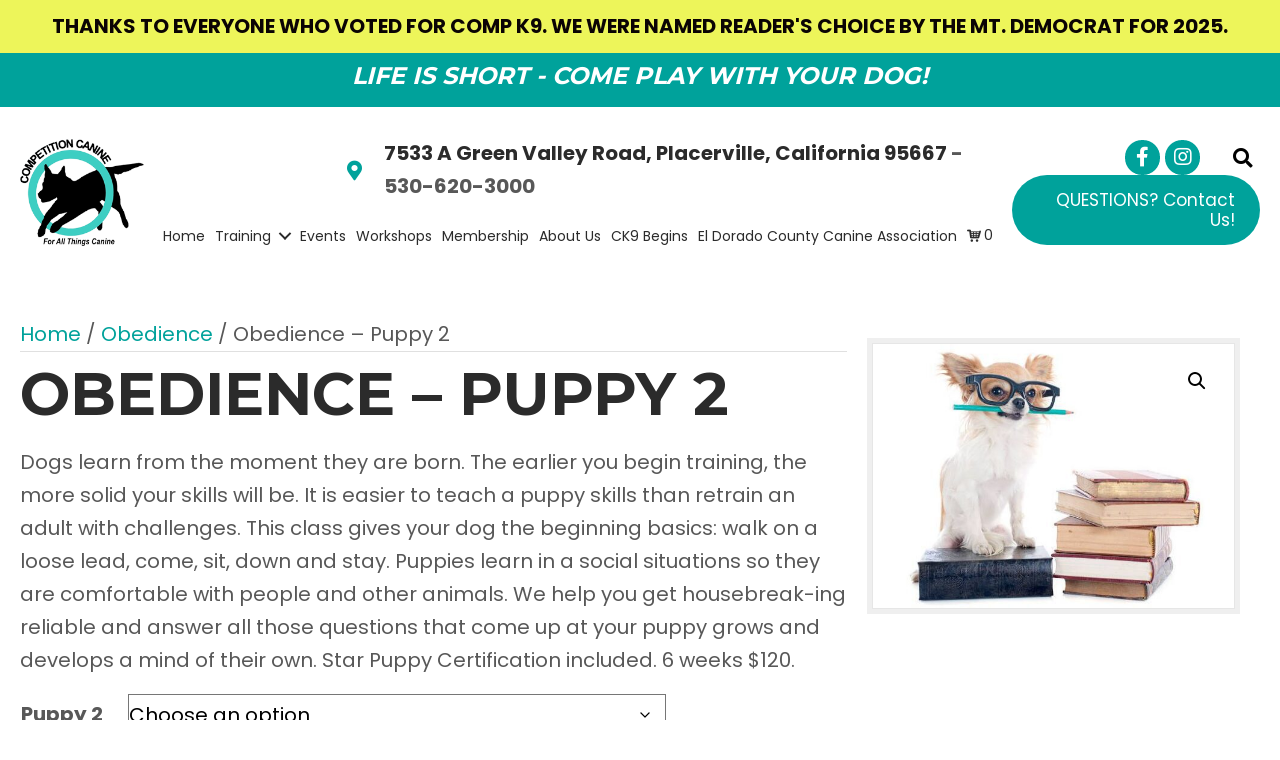

--- FILE ---
content_type: text/html; charset=UTF-8
request_url: https://compk9.net/product/puppy-2/
body_size: 40545
content:
<!DOCTYPE html>
<html lang="en-US">
<head>
<meta charset="UTF-8" />
<script>
var gform;gform||(document.addEventListener("gform_main_scripts_loaded",function(){gform.scriptsLoaded=!0}),document.addEventListener("gform/theme/scripts_loaded",function(){gform.themeScriptsLoaded=!0}),window.addEventListener("DOMContentLoaded",function(){gform.domLoaded=!0}),gform={domLoaded:!1,scriptsLoaded:!1,themeScriptsLoaded:!1,isFormEditor:()=>"function"==typeof InitializeEditor,callIfLoaded:function(o){return!(!gform.domLoaded||!gform.scriptsLoaded||!gform.themeScriptsLoaded&&!gform.isFormEditor()||(gform.isFormEditor()&&console.warn("The use of gform.initializeOnLoaded() is deprecated in the form editor context and will be removed in Gravity Forms 3.1."),o(),0))},initializeOnLoaded:function(o){gform.callIfLoaded(o)||(document.addEventListener("gform_main_scripts_loaded",()=>{gform.scriptsLoaded=!0,gform.callIfLoaded(o)}),document.addEventListener("gform/theme/scripts_loaded",()=>{gform.themeScriptsLoaded=!0,gform.callIfLoaded(o)}),window.addEventListener("DOMContentLoaded",()=>{gform.domLoaded=!0,gform.callIfLoaded(o)}))},hooks:{action:{},filter:{}},addAction:function(o,r,e,t){gform.addHook("action",o,r,e,t)},addFilter:function(o,r,e,t){gform.addHook("filter",o,r,e,t)},doAction:function(o){gform.doHook("action",o,arguments)},applyFilters:function(o){return gform.doHook("filter",o,arguments)},removeAction:function(o,r){gform.removeHook("action",o,r)},removeFilter:function(o,r,e){gform.removeHook("filter",o,r,e)},addHook:function(o,r,e,t,n){null==gform.hooks[o][r]&&(gform.hooks[o][r]=[]);var d=gform.hooks[o][r];null==n&&(n=r+"_"+d.length),gform.hooks[o][r].push({tag:n,callable:e,priority:t=null==t?10:t})},doHook:function(r,o,e){var t;if(e=Array.prototype.slice.call(e,1),null!=gform.hooks[r][o]&&((o=gform.hooks[r][o]).sort(function(o,r){return o.priority-r.priority}),o.forEach(function(o){"function"!=typeof(t=o.callable)&&(t=window[t]),"action"==r?t.apply(null,e):e[0]=t.apply(null,e)})),"filter"==r)return e[0]},removeHook:function(o,r,t,n){var e;null!=gform.hooks[o][r]&&(e=(e=gform.hooks[o][r]).filter(function(o,r,e){return!!(null!=n&&n!=o.tag||null!=t&&t!=o.priority)}),gform.hooks[o][r]=e)}});
</script>

<meta name='viewport' content='width=device-width, initial-scale=1.0' />
<meta http-equiv='X-UA-Compatible' content='IE=edge' />
<link rel="profile" href="https://gmpg.org/xfn/11" />
<meta name='robots' content='index, follow, max-image-preview:large, max-snippet:-1, max-video-preview:-1' />
	<style>img:is([sizes="auto" i], [sizes^="auto," i]) { contain-intrinsic-size: 3000px 1500px }</style>
	
	<!-- This site is optimized with the Yoast SEO plugin v26.8 - https://yoast.com/product/yoast-seo-wordpress/ -->
	<title>Obedience - Puppy 2 - Comp K9</title>
	<link rel="canonical" href="https://compk9.net/product/puppy-2/" />
	<meta property="og:locale" content="en_US" />
	<meta property="og:type" content="article" />
	<meta property="og:title" content="Obedience - Puppy 2 - Comp K9" />
	<meta property="og:description" content="Dogs learn from the moment they are born. The earlier you begin training, the more solid your skills will be. It is easier to teach a puppy skills than retrain an adult with challenges. This class gives your dog the beginning basics: walk on a loose lead, come, sit, down and stay. Puppies learn in a social situations so they are comfortable with people and other animals. We help you get housebreak-ing reliable and answer all those questions that come up at your puppy grows and develops a mind of their own. Star Puppy Certification included. 6 weeks $120." />
	<meta property="og:url" content="https://compk9.net/product/puppy-2/" />
	<meta property="og:site_name" content="Comp K9" />
	<meta property="article:modified_time" content="2024-11-21T00:36:12+00:00" />
	<meta property="og:image" content="https://compk9.net/wp-content/uploads/2022/12/Obedience-2-c56ee56.jpg_1671493422.jpeg" />
	<meta property="og:image:width" content="612" />
	<meta property="og:image:height" content="448" />
	<meta property="og:image:type" content="image/jpeg" />
	<meta name="twitter:card" content="summary_large_image" />
	<meta name="twitter:label1" content="Est. reading time" />
	<meta name="twitter:data1" content="1 minute" />
	<script type="application/ld+json" class="yoast-schema-graph">{"@context":"https://schema.org","@graph":[{"@type":"WebPage","@id":"https://compk9.net/product/puppy-2/","url":"https://compk9.net/product/puppy-2/","name":"Obedience - Puppy 2 - Comp K9","isPartOf":{"@id":"https://compk9.net/#website"},"primaryImageOfPage":{"@id":"https://compk9.net/product/puppy-2/#primaryimage"},"image":{"@id":"https://compk9.net/product/puppy-2/#primaryimage"},"thumbnailUrl":"https://compk9.net/wp-content/uploads/2022/12/Obedience-2-c56ee56.jpg_1671493422.jpeg","datePublished":"2023-01-09T18:02:11+00:00","dateModified":"2024-11-21T00:36:12+00:00","breadcrumb":{"@id":"https://compk9.net/product/puppy-2/#breadcrumb"},"inLanguage":"en-US","potentialAction":[{"@type":"ReadAction","target":["https://compk9.net/product/puppy-2/"]}]},{"@type":"ImageObject","inLanguage":"en-US","@id":"https://compk9.net/product/puppy-2/#primaryimage","url":"https://compk9.net/wp-content/uploads/2022/12/Obedience-2-c56ee56.jpg_1671493422.jpeg","contentUrl":"https://compk9.net/wp-content/uploads/2022/12/Obedience-2-c56ee56.jpg_1671493422.jpeg","width":612,"height":448,"caption":"Puppy-2 6 Week Class - Competition Canine aka Comp K9"},{"@type":"BreadcrumbList","@id":"https://compk9.net/product/puppy-2/#breadcrumb","itemListElement":[{"@type":"ListItem","position":1,"name":"Home","item":"https://compk9.net/"},{"@type":"ListItem","position":2,"name":"Classes","item":"https://compk9.net/classes/"},{"@type":"ListItem","position":3,"name":"Obedience &#8211; Puppy 2"}]},{"@type":"WebSite","@id":"https://compk9.net/#website","url":"https://compk9.net/","name":"Comp K9","description":"Comp K9","publisher":{"@id":"https://compk9.net/#organization"},"potentialAction":[{"@type":"SearchAction","target":{"@type":"EntryPoint","urlTemplate":"https://compk9.net/?s={search_term_string}"},"query-input":{"@type":"PropertyValueSpecification","valueRequired":true,"valueName":"search_term_string"}}],"inLanguage":"en-US"},{"@type":"Organization","@id":"https://compk9.net/#organization","name":"Competition Canine aka Comp K9","url":"https://compk9.net/","logo":{"@type":"ImageObject","inLanguage":"en-US","@id":"https://compk9.net/#/schema/logo/image/","url":"https://compk9.net/wp-content/uploads/2022/08/logo_03.png","contentUrl":"https://compk9.net/wp-content/uploads/2022/08/logo_03.png","width":215,"height":185,"caption":"Competition Canine aka Comp K9"},"image":{"@id":"https://compk9.net/#/schema/logo/image/"}}]}</script>
	<!-- / Yoast SEO plugin. -->


<link rel='dns-prefetch' href='//cdn.addevent.com' />
<link rel='dns-prefetch' href='//collect.commerce.godaddy.com' />
<link rel='dns-prefetch' href='//fonts.googleapis.com' />
<link href='https://fonts.gstatic.com' crossorigin rel='preconnect' />
<link rel="alternate" type="application/rss+xml" title="Comp K9 &raquo; Feed" href="https://compk9.net/feed/" />
<link rel="alternate" type="application/rss+xml" title="Comp K9 &raquo; Comments Feed" href="https://compk9.net/comments/feed/" />
<link rel="alternate" type="text/calendar" title="Comp K9 &raquo; iCal Feed" href="https://compk9.net/events/?ical=1" />
<link rel="preload" href="https://compk9.net/wp-content/plugins/bb-plugin/fonts/fontawesome/5.15.4/webfonts/fa-solid-900.woff2" as="font" type="font/woff2" crossorigin="anonymous">
<link rel="preload" href="https://compk9.net/wp-content/plugins/bb-plugin/fonts/fontawesome/5.15.4/webfonts/fa-regular-400.woff2" as="font" type="font/woff2" crossorigin="anonymous">
<link rel="preload" href="https://compk9.net/wp-content/plugins/bb-plugin/fonts/fontawesome/5.15.4/webfonts/fa-brands-400.woff2" as="font" type="font/woff2" crossorigin="anonymous">
		<style>
			.lazyload,
			.lazyloading {
				max-width: 100%;
			}
		</style>
		<script>
window._wpemojiSettings = {"baseUrl":"https:\/\/s.w.org\/images\/core\/emoji\/16.0.1\/72x72\/","ext":".png","svgUrl":"https:\/\/s.w.org\/images\/core\/emoji\/16.0.1\/svg\/","svgExt":".svg","source":{"concatemoji":"https:\/\/compk9.net\/wp-includes\/js\/wp-emoji-release.min.js?ver=6.8.3"}};
/*! This file is auto-generated */
!function(s,n){var o,i,e;function c(e){try{var t={supportTests:e,timestamp:(new Date).valueOf()};sessionStorage.setItem(o,JSON.stringify(t))}catch(e){}}function p(e,t,n){e.clearRect(0,0,e.canvas.width,e.canvas.height),e.fillText(t,0,0);var t=new Uint32Array(e.getImageData(0,0,e.canvas.width,e.canvas.height).data),a=(e.clearRect(0,0,e.canvas.width,e.canvas.height),e.fillText(n,0,0),new Uint32Array(e.getImageData(0,0,e.canvas.width,e.canvas.height).data));return t.every(function(e,t){return e===a[t]})}function u(e,t){e.clearRect(0,0,e.canvas.width,e.canvas.height),e.fillText(t,0,0);for(var n=e.getImageData(16,16,1,1),a=0;a<n.data.length;a++)if(0!==n.data[a])return!1;return!0}function f(e,t,n,a){switch(t){case"flag":return n(e,"\ud83c\udff3\ufe0f\u200d\u26a7\ufe0f","\ud83c\udff3\ufe0f\u200b\u26a7\ufe0f")?!1:!n(e,"\ud83c\udde8\ud83c\uddf6","\ud83c\udde8\u200b\ud83c\uddf6")&&!n(e,"\ud83c\udff4\udb40\udc67\udb40\udc62\udb40\udc65\udb40\udc6e\udb40\udc67\udb40\udc7f","\ud83c\udff4\u200b\udb40\udc67\u200b\udb40\udc62\u200b\udb40\udc65\u200b\udb40\udc6e\u200b\udb40\udc67\u200b\udb40\udc7f");case"emoji":return!a(e,"\ud83e\udedf")}return!1}function g(e,t,n,a){var r="undefined"!=typeof WorkerGlobalScope&&self instanceof WorkerGlobalScope?new OffscreenCanvas(300,150):s.createElement("canvas"),o=r.getContext("2d",{willReadFrequently:!0}),i=(o.textBaseline="top",o.font="600 32px Arial",{});return e.forEach(function(e){i[e]=t(o,e,n,a)}),i}function t(e){var t=s.createElement("script");t.src=e,t.defer=!0,s.head.appendChild(t)}"undefined"!=typeof Promise&&(o="wpEmojiSettingsSupports",i=["flag","emoji"],n.supports={everything:!0,everythingExceptFlag:!0},e=new Promise(function(e){s.addEventListener("DOMContentLoaded",e,{once:!0})}),new Promise(function(t){var n=function(){try{var e=JSON.parse(sessionStorage.getItem(o));if("object"==typeof e&&"number"==typeof e.timestamp&&(new Date).valueOf()<e.timestamp+604800&&"object"==typeof e.supportTests)return e.supportTests}catch(e){}return null}();if(!n){if("undefined"!=typeof Worker&&"undefined"!=typeof OffscreenCanvas&&"undefined"!=typeof URL&&URL.createObjectURL&&"undefined"!=typeof Blob)try{var e="postMessage("+g.toString()+"("+[JSON.stringify(i),f.toString(),p.toString(),u.toString()].join(",")+"));",a=new Blob([e],{type:"text/javascript"}),r=new Worker(URL.createObjectURL(a),{name:"wpTestEmojiSupports"});return void(r.onmessage=function(e){c(n=e.data),r.terminate(),t(n)})}catch(e){}c(n=g(i,f,p,u))}t(n)}).then(function(e){for(var t in e)n.supports[t]=e[t],n.supports.everything=n.supports.everything&&n.supports[t],"flag"!==t&&(n.supports.everythingExceptFlag=n.supports.everythingExceptFlag&&n.supports[t]);n.supports.everythingExceptFlag=n.supports.everythingExceptFlag&&!n.supports.flag,n.DOMReady=!1,n.readyCallback=function(){n.DOMReady=!0}}).then(function(){return e}).then(function(){var e;n.supports.everything||(n.readyCallback(),(e=n.source||{}).concatemoji?t(e.concatemoji):e.wpemoji&&e.twemoji&&(t(e.twemoji),t(e.wpemoji)))}))}((window,document),window._wpemojiSettings);
</script>
<link rel='stylesheet' id='stripe-main-styles-css' href='https://compk9.net/wp-content/mu-plugins/vendor/godaddy/mwc-core/assets/css/stripe-settings.css' media='all' />
<link rel='stylesheet' id='godaddy-payments-payinperson-main-styles-css' href='https://compk9.net/wp-content/mu-plugins/vendor/godaddy/mwc-core/assets/css/pay-in-person-method.css' media='all' />
<link rel='stylesheet' id='tribe-events-pro-mini-calendar-block-styles-css' href='https://compk9.net/wp-content/plugins/events-calendar-pro/build/css/tribe-events-pro-mini-calendar-block.css?ver=7.7.12' media='all' />
<style id='wp-emoji-styles-inline-css'>

	img.wp-smiley, img.emoji {
		display: inline !important;
		border: none !important;
		box-shadow: none !important;
		height: 1em !important;
		width: 1em !important;
		margin: 0 0.07em !important;
		vertical-align: -0.1em !important;
		background: none !important;
		padding: 0 !important;
	}
</style>
<link rel='stylesheet' id='wp-block-library-css' href='https://compk9.net/wp-includes/css/dist/block-library/style.min.css?ver=6.8.3' media='all' />
<style id='wp-block-library-theme-inline-css'>
.wp-block-audio :where(figcaption){color:#555;font-size:13px;text-align:center}.is-dark-theme .wp-block-audio :where(figcaption){color:#ffffffa6}.wp-block-audio{margin:0 0 1em}.wp-block-code{border:1px solid #ccc;border-radius:4px;font-family:Menlo,Consolas,monaco,monospace;padding:.8em 1em}.wp-block-embed :where(figcaption){color:#555;font-size:13px;text-align:center}.is-dark-theme .wp-block-embed :where(figcaption){color:#ffffffa6}.wp-block-embed{margin:0 0 1em}.blocks-gallery-caption{color:#555;font-size:13px;text-align:center}.is-dark-theme .blocks-gallery-caption{color:#ffffffa6}:root :where(.wp-block-image figcaption){color:#555;font-size:13px;text-align:center}.is-dark-theme :root :where(.wp-block-image figcaption){color:#ffffffa6}.wp-block-image{margin:0 0 1em}.wp-block-pullquote{border-bottom:4px solid;border-top:4px solid;color:currentColor;margin-bottom:1.75em}.wp-block-pullquote cite,.wp-block-pullquote footer,.wp-block-pullquote__citation{color:currentColor;font-size:.8125em;font-style:normal;text-transform:uppercase}.wp-block-quote{border-left:.25em solid;margin:0 0 1.75em;padding-left:1em}.wp-block-quote cite,.wp-block-quote footer{color:currentColor;font-size:.8125em;font-style:normal;position:relative}.wp-block-quote:where(.has-text-align-right){border-left:none;border-right:.25em solid;padding-left:0;padding-right:1em}.wp-block-quote:where(.has-text-align-center){border:none;padding-left:0}.wp-block-quote.is-large,.wp-block-quote.is-style-large,.wp-block-quote:where(.is-style-plain){border:none}.wp-block-search .wp-block-search__label{font-weight:700}.wp-block-search__button{border:1px solid #ccc;padding:.375em .625em}:where(.wp-block-group.has-background){padding:1.25em 2.375em}.wp-block-separator.has-css-opacity{opacity:.4}.wp-block-separator{border:none;border-bottom:2px solid;margin-left:auto;margin-right:auto}.wp-block-separator.has-alpha-channel-opacity{opacity:1}.wp-block-separator:not(.is-style-wide):not(.is-style-dots){width:100px}.wp-block-separator.has-background:not(.is-style-dots){border-bottom:none;height:1px}.wp-block-separator.has-background:not(.is-style-wide):not(.is-style-dots){height:2px}.wp-block-table{margin:0 0 1em}.wp-block-table td,.wp-block-table th{word-break:normal}.wp-block-table :where(figcaption){color:#555;font-size:13px;text-align:center}.is-dark-theme .wp-block-table :where(figcaption){color:#ffffffa6}.wp-block-video :where(figcaption){color:#555;font-size:13px;text-align:center}.is-dark-theme .wp-block-video :where(figcaption){color:#ffffffa6}.wp-block-video{margin:0 0 1em}:root :where(.wp-block-template-part.has-background){margin-bottom:0;margin-top:0;padding:1.25em 2.375em}
</style>
<style id='classic-theme-styles-inline-css'>
/*! This file is auto-generated */
.wp-block-button__link{color:#fff;background-color:#32373c;border-radius:9999px;box-shadow:none;text-decoration:none;padding:calc(.667em + 2px) calc(1.333em + 2px);font-size:1.125em}.wp-block-file__button{background:#32373c;color:#fff;text-decoration:none}
</style>
<link rel='stylesheet' id='addevent-calendar-style-css' href='https://compk9.net/wp-content/plugins/addevent/style.css?ver=1.2' media='1' />
<link rel='stylesheet' id='wp-components-css' href='https://compk9.net/wp-includes/css/dist/components/style.min.css?ver=6.8.3' media='all' />
<link rel='stylesheet' id='wp-preferences-css' href='https://compk9.net/wp-includes/css/dist/preferences/style.min.css?ver=6.8.3' media='all' />
<link rel='stylesheet' id='wp-block-editor-css' href='https://compk9.net/wp-includes/css/dist/block-editor/style.min.css?ver=6.8.3' media='all' />
<link rel='stylesheet' id='popup-maker-block-library-style-css' href='https://compk9.net/wp-content/plugins/popup-maker/dist/packages/block-library-style.css?ver=dbea705cfafe089d65f1' media='all' />
<style id='global-styles-inline-css'>
:root{--wp--preset--aspect-ratio--square: 1;--wp--preset--aspect-ratio--4-3: 4/3;--wp--preset--aspect-ratio--3-4: 3/4;--wp--preset--aspect-ratio--3-2: 3/2;--wp--preset--aspect-ratio--2-3: 2/3;--wp--preset--aspect-ratio--16-9: 16/9;--wp--preset--aspect-ratio--9-16: 9/16;--wp--preset--color--black: #000000;--wp--preset--color--cyan-bluish-gray: #abb8c3;--wp--preset--color--white: #ffffff;--wp--preset--color--pale-pink: #f78da7;--wp--preset--color--vivid-red: #cf2e2e;--wp--preset--color--luminous-vivid-orange: #ff6900;--wp--preset--color--luminous-vivid-amber: #fcb900;--wp--preset--color--light-green-cyan: #7bdcb5;--wp--preset--color--vivid-green-cyan: #00d084;--wp--preset--color--pale-cyan-blue: #8ed1fc;--wp--preset--color--vivid-cyan-blue: #0693e3;--wp--preset--color--vivid-purple: #9b51e0;--wp--preset--color--fl-heading-text: #00a29b;--wp--preset--color--fl-body-bg: #ffffff;--wp--preset--color--fl-body-text: #585858;--wp--preset--color--fl-accent: #00a29b;--wp--preset--color--fl-accent-hover: #000000;--wp--preset--color--fl-topbar-bg: #ffffff;--wp--preset--color--fl-topbar-text: #000000;--wp--preset--color--fl-topbar-link: #428bca;--wp--preset--color--fl-topbar-hover: #428bca;--wp--preset--color--fl-header-bg: #ffffff;--wp--preset--color--fl-header-text: #000000;--wp--preset--color--fl-header-link: #428bca;--wp--preset--color--fl-header-hover: #428bca;--wp--preset--color--fl-nav-bg: #ffffff;--wp--preset--color--fl-nav-link: #428bca;--wp--preset--color--fl-nav-hover: #428bca;--wp--preset--color--fl-content-bg: #ffffff;--wp--preset--color--fl-footer-widgets-bg: #ffffff;--wp--preset--color--fl-footer-widgets-text: #000000;--wp--preset--color--fl-footer-widgets-link: #428bca;--wp--preset--color--fl-footer-widgets-hover: #428bca;--wp--preset--color--fl-footer-bg: #ffffff;--wp--preset--color--fl-footer-text: #000000;--wp--preset--color--fl-footer-link: #428bca;--wp--preset--color--fl-footer-hover: #428bca;--wp--preset--gradient--vivid-cyan-blue-to-vivid-purple: linear-gradient(135deg,rgba(6,147,227,1) 0%,rgb(155,81,224) 100%);--wp--preset--gradient--light-green-cyan-to-vivid-green-cyan: linear-gradient(135deg,rgb(122,220,180) 0%,rgb(0,208,130) 100%);--wp--preset--gradient--luminous-vivid-amber-to-luminous-vivid-orange: linear-gradient(135deg,rgba(252,185,0,1) 0%,rgba(255,105,0,1) 100%);--wp--preset--gradient--luminous-vivid-orange-to-vivid-red: linear-gradient(135deg,rgba(255,105,0,1) 0%,rgb(207,46,46) 100%);--wp--preset--gradient--very-light-gray-to-cyan-bluish-gray: linear-gradient(135deg,rgb(238,238,238) 0%,rgb(169,184,195) 100%);--wp--preset--gradient--cool-to-warm-spectrum: linear-gradient(135deg,rgb(74,234,220) 0%,rgb(151,120,209) 20%,rgb(207,42,186) 40%,rgb(238,44,130) 60%,rgb(251,105,98) 80%,rgb(254,248,76) 100%);--wp--preset--gradient--blush-light-purple: linear-gradient(135deg,rgb(255,206,236) 0%,rgb(152,150,240) 100%);--wp--preset--gradient--blush-bordeaux: linear-gradient(135deg,rgb(254,205,165) 0%,rgb(254,45,45) 50%,rgb(107,0,62) 100%);--wp--preset--gradient--luminous-dusk: linear-gradient(135deg,rgb(255,203,112) 0%,rgb(199,81,192) 50%,rgb(65,88,208) 100%);--wp--preset--gradient--pale-ocean: linear-gradient(135deg,rgb(255,245,203) 0%,rgb(182,227,212) 50%,rgb(51,167,181) 100%);--wp--preset--gradient--electric-grass: linear-gradient(135deg,rgb(202,248,128) 0%,rgb(113,206,126) 100%);--wp--preset--gradient--midnight: linear-gradient(135deg,rgb(2,3,129) 0%,rgb(40,116,252) 100%);--wp--preset--font-size--small: 13px;--wp--preset--font-size--medium: 20px;--wp--preset--font-size--large: 36px;--wp--preset--font-size--x-large: 42px;--wp--preset--spacing--20: 0.44rem;--wp--preset--spacing--30: 0.67rem;--wp--preset--spacing--40: 1rem;--wp--preset--spacing--50: 1.5rem;--wp--preset--spacing--60: 2.25rem;--wp--preset--spacing--70: 3.38rem;--wp--preset--spacing--80: 5.06rem;--wp--preset--shadow--natural: 6px 6px 9px rgba(0, 0, 0, 0.2);--wp--preset--shadow--deep: 12px 12px 50px rgba(0, 0, 0, 0.4);--wp--preset--shadow--sharp: 6px 6px 0px rgba(0, 0, 0, 0.2);--wp--preset--shadow--outlined: 6px 6px 0px -3px rgba(255, 255, 255, 1), 6px 6px rgba(0, 0, 0, 1);--wp--preset--shadow--crisp: 6px 6px 0px rgba(0, 0, 0, 1);}:where(.is-layout-flex){gap: 0.5em;}:where(.is-layout-grid){gap: 0.5em;}body .is-layout-flex{display: flex;}.is-layout-flex{flex-wrap: wrap;align-items: center;}.is-layout-flex > :is(*, div){margin: 0;}body .is-layout-grid{display: grid;}.is-layout-grid > :is(*, div){margin: 0;}:where(.wp-block-columns.is-layout-flex){gap: 2em;}:where(.wp-block-columns.is-layout-grid){gap: 2em;}:where(.wp-block-post-template.is-layout-flex){gap: 1.25em;}:where(.wp-block-post-template.is-layout-grid){gap: 1.25em;}.has-black-color{color: var(--wp--preset--color--black) !important;}.has-cyan-bluish-gray-color{color: var(--wp--preset--color--cyan-bluish-gray) !important;}.has-white-color{color: var(--wp--preset--color--white) !important;}.has-pale-pink-color{color: var(--wp--preset--color--pale-pink) !important;}.has-vivid-red-color{color: var(--wp--preset--color--vivid-red) !important;}.has-luminous-vivid-orange-color{color: var(--wp--preset--color--luminous-vivid-orange) !important;}.has-luminous-vivid-amber-color{color: var(--wp--preset--color--luminous-vivid-amber) !important;}.has-light-green-cyan-color{color: var(--wp--preset--color--light-green-cyan) !important;}.has-vivid-green-cyan-color{color: var(--wp--preset--color--vivid-green-cyan) !important;}.has-pale-cyan-blue-color{color: var(--wp--preset--color--pale-cyan-blue) !important;}.has-vivid-cyan-blue-color{color: var(--wp--preset--color--vivid-cyan-blue) !important;}.has-vivid-purple-color{color: var(--wp--preset--color--vivid-purple) !important;}.has-black-background-color{background-color: var(--wp--preset--color--black) !important;}.has-cyan-bluish-gray-background-color{background-color: var(--wp--preset--color--cyan-bluish-gray) !important;}.has-white-background-color{background-color: var(--wp--preset--color--white) !important;}.has-pale-pink-background-color{background-color: var(--wp--preset--color--pale-pink) !important;}.has-vivid-red-background-color{background-color: var(--wp--preset--color--vivid-red) !important;}.has-luminous-vivid-orange-background-color{background-color: var(--wp--preset--color--luminous-vivid-orange) !important;}.has-luminous-vivid-amber-background-color{background-color: var(--wp--preset--color--luminous-vivid-amber) !important;}.has-light-green-cyan-background-color{background-color: var(--wp--preset--color--light-green-cyan) !important;}.has-vivid-green-cyan-background-color{background-color: var(--wp--preset--color--vivid-green-cyan) !important;}.has-pale-cyan-blue-background-color{background-color: var(--wp--preset--color--pale-cyan-blue) !important;}.has-vivid-cyan-blue-background-color{background-color: var(--wp--preset--color--vivid-cyan-blue) !important;}.has-vivid-purple-background-color{background-color: var(--wp--preset--color--vivid-purple) !important;}.has-black-border-color{border-color: var(--wp--preset--color--black) !important;}.has-cyan-bluish-gray-border-color{border-color: var(--wp--preset--color--cyan-bluish-gray) !important;}.has-white-border-color{border-color: var(--wp--preset--color--white) !important;}.has-pale-pink-border-color{border-color: var(--wp--preset--color--pale-pink) !important;}.has-vivid-red-border-color{border-color: var(--wp--preset--color--vivid-red) !important;}.has-luminous-vivid-orange-border-color{border-color: var(--wp--preset--color--luminous-vivid-orange) !important;}.has-luminous-vivid-amber-border-color{border-color: var(--wp--preset--color--luminous-vivid-amber) !important;}.has-light-green-cyan-border-color{border-color: var(--wp--preset--color--light-green-cyan) !important;}.has-vivid-green-cyan-border-color{border-color: var(--wp--preset--color--vivid-green-cyan) !important;}.has-pale-cyan-blue-border-color{border-color: var(--wp--preset--color--pale-cyan-blue) !important;}.has-vivid-cyan-blue-border-color{border-color: var(--wp--preset--color--vivid-cyan-blue) !important;}.has-vivid-purple-border-color{border-color: var(--wp--preset--color--vivid-purple) !important;}.has-vivid-cyan-blue-to-vivid-purple-gradient-background{background: var(--wp--preset--gradient--vivid-cyan-blue-to-vivid-purple) !important;}.has-light-green-cyan-to-vivid-green-cyan-gradient-background{background: var(--wp--preset--gradient--light-green-cyan-to-vivid-green-cyan) !important;}.has-luminous-vivid-amber-to-luminous-vivid-orange-gradient-background{background: var(--wp--preset--gradient--luminous-vivid-amber-to-luminous-vivid-orange) !important;}.has-luminous-vivid-orange-to-vivid-red-gradient-background{background: var(--wp--preset--gradient--luminous-vivid-orange-to-vivid-red) !important;}.has-very-light-gray-to-cyan-bluish-gray-gradient-background{background: var(--wp--preset--gradient--very-light-gray-to-cyan-bluish-gray) !important;}.has-cool-to-warm-spectrum-gradient-background{background: var(--wp--preset--gradient--cool-to-warm-spectrum) !important;}.has-blush-light-purple-gradient-background{background: var(--wp--preset--gradient--blush-light-purple) !important;}.has-blush-bordeaux-gradient-background{background: var(--wp--preset--gradient--blush-bordeaux) !important;}.has-luminous-dusk-gradient-background{background: var(--wp--preset--gradient--luminous-dusk) !important;}.has-pale-ocean-gradient-background{background: var(--wp--preset--gradient--pale-ocean) !important;}.has-electric-grass-gradient-background{background: var(--wp--preset--gradient--electric-grass) !important;}.has-midnight-gradient-background{background: var(--wp--preset--gradient--midnight) !important;}.has-small-font-size{font-size: var(--wp--preset--font-size--small) !important;}.has-medium-font-size{font-size: var(--wp--preset--font-size--medium) !important;}.has-large-font-size{font-size: var(--wp--preset--font-size--large) !important;}.has-x-large-font-size{font-size: var(--wp--preset--font-size--x-large) !important;}
:where(.wp-block-post-template.is-layout-flex){gap: 1.25em;}:where(.wp-block-post-template.is-layout-grid){gap: 1.25em;}
:where(.wp-block-columns.is-layout-flex){gap: 2em;}:where(.wp-block-columns.is-layout-grid){gap: 2em;}
:root :where(.wp-block-pullquote){font-size: 1.5em;line-height: 1.6;}
</style>
<link rel='stylesheet' id='simple-banner-style-css' href='https://compk9.net/wp-content/plugins/simple-banner/simple-banner.css?ver=3.2.1' media='all' />
<link rel='stylesheet' id='photoswipe-css' href='https://compk9.net/wp-content/plugins/woocommerce/assets/css/photoswipe/photoswipe.min.css?ver=10.4.3' media='all' />
<link rel='stylesheet' id='photoswipe-default-skin-css' href='https://compk9.net/wp-content/plugins/woocommerce/assets/css/photoswipe/default-skin/default-skin.min.css?ver=10.4.3' media='all' />
<link rel='stylesheet' id='woocommerce-layout-css' href='https://compk9.net/wp-content/plugins/woocommerce/assets/css/woocommerce-layout.css?ver=10.4.3' media='all' />
<link rel='stylesheet' id='woocommerce-smallscreen-css' href='https://compk9.net/wp-content/plugins/woocommerce/assets/css/woocommerce-smallscreen.css?ver=10.4.3' media='only screen and (max-width: 767px)' />
<link rel='stylesheet' id='woocommerce-general-css' href='https://compk9.net/wp-content/plugins/woocommerce/assets/css/woocommerce.css?ver=10.4.3' media='all' />
<style id='woocommerce-inline-inline-css'>
.woocommerce form .form-row .required { visibility: visible; }
</style>
<link rel='stylesheet' id='dashicons-css' href='https://compk9.net/wp-includes/css/dashicons.min.css?ver=6.8.3' media='all' />
<link rel='stylesheet' id='woocommerce-addons-css-css' href='https://compk9.net/wp-content/plugins/woocommerce-product-addons/assets/css/frontend/frontend.css?ver=7.9.1' media='all' />
<link rel='stylesheet' id='godaddy-styles-css' href='https://compk9.net/wp-content/mu-plugins/vendor/wpex/godaddy-launch/includes/Dependencies/GoDaddy/Styles/build/latest.css?ver=2.0.2' media='all' />
<link rel='stylesheet' id='font-awesome-5-css' href='https://compk9.net/wp-content/plugins/bb-plugin/fonts/fontawesome/5.15.4/css/all.min.css?ver=2.10.0.4' media='all' />
<link rel='stylesheet' id='font-awesome-css' href='https://compk9.net/wp-content/plugins/bb-plugin/fonts/fontawesome/5.15.4/css/v4-shims.min.css?ver=2.10.0.4' media='all' />
<link rel='stylesheet' id='uabb-animate-css' href='https://compk9.net/wp-content/plugins/bb-ultimate-addon/modules/info-list/css/animate.css' media='all' />
<link rel='stylesheet' id='fl-builder-layout-bundle-64080f0bda5dad4c6e0959dd6971e0fb-css' href='https://compk9.net/wp-content/uploads/bb-plugin/cache/64080f0bda5dad4c6e0959dd6971e0fb-layout-bundle.css?ver=2.10.0.4-1.5.2.1-20251125200437' media='all' />
<link rel='stylesheet' id='jquery-ui-style-css' href='https://compk9.net/wp-content/plugins/woocommerce-bookings/dist/jquery-ui-styles.css?ver=1.11.4-wc-bookings.2.2.8' media='all' />
<link rel='stylesheet' id='wc-bookings-styles-css' href='https://compk9.net/wp-content/plugins/woocommerce-bookings/dist/frontend.css?ver=2.2.8' media='all' />
<link rel='stylesheet' id='dgwt-wcas-style-css' href='https://compk9.net/wp-content/plugins/ajax-search-for-woocommerce/assets/css/style.min.css?ver=1.32.2' media='all' />
<link rel='stylesheet' id='mwc-payments-payment-form-css' href='https://compk9.net/wp-content/mu-plugins/vendor/godaddy/mwc-core/assets/css/payment-form.css' media='all' />
<link rel='stylesheet' id='gd-core-css' href='https://compk9.net/wp-content/plugins/pws-core/public/css/GD-cORe-public.css?ver=4.1.0' media='all' />
<link rel='stylesheet' id='wpmenucart-icons-css' href='https://compk9.net/wp-content/plugins/wp-menu-cart-pro/assets/css/wpmenucart-icons-pro.min.css?ver=4.0.6' media='all' />
<style id='wpmenucart-icons-inline-css'>
@font-face {
	font-family:'WPMenuCart';
	src: url('https://compk9.net/wp-content/plugins/wp-menu-cart-pro/assets/fonts/WPMenuCart.eot');
	src: url('https://compk9.net/wp-content/plugins/wp-menu-cart-pro/assets/fonts/WPMenuCart.eot?#iefix') format('embedded-opentype'),
		 url('https://compk9.net/wp-content/plugins/wp-menu-cart-pro/assets/fonts/WPMenuCart.woff2') format('woff2'),
		 url('https://compk9.net/wp-content/plugins/wp-menu-cart-pro/assets/fonts/WPMenuCart.woff') format('woff'),
		 url('https://compk9.net/wp-content/plugins/wp-menu-cart-pro/assets/fonts/WPMenuCart.ttf') format('truetype'),
		 url('https://compk9.net/wp-content/plugins/wp-menu-cart-pro/assets/fonts/WPMenuCart.svg#WPMenuCart') format('svg');
	font-weight:normal;
	font-style:normal;
	font-display:swap;
}
</style>
<link rel='stylesheet' id='wpmenucart-css' href='https://compk9.net/wp-content/plugins/wp-menu-cart-pro/assets/css/wpmenucart-main.min.css?ver=4.0.6' media='all' />
<link rel='stylesheet' id='wc-gravityforms-product-addons-css' href='https://compk9.net/wp-content/plugins/woocommerce-gravityforms-product-addons/assets/css/frontend.css?ver=6.8.3' media='all' />
<link rel='stylesheet' id='gform_basic-css' href='https://compk9.net/wp-content/plugins/gravityforms/assets/css/dist/basic.min.css?ver=2.9.25' media='all' />
<link rel='stylesheet' id='gform_theme_components-css' href='https://compk9.net/wp-content/plugins/gravityforms/assets/css/dist/theme-components.min.css?ver=2.9.25' media='all' />
<link rel='stylesheet' id='gform_theme-css' href='https://compk9.net/wp-content/plugins/gravityforms/assets/css/dist/theme.min.css?ver=2.9.25' media='all' />
<link rel='stylesheet' id='jquery-magnificpopup-css' href='https://compk9.net/wp-content/plugins/bb-plugin/css/jquery.magnificpopup.min.css?ver=2.10.0.4' media='all' />
<link rel='stylesheet' id='base-4-css' href='https://compk9.net/wp-content/themes/bb-theme/css/base-4.min.css?ver=1.7.19.1' media='all' />
<link rel='stylesheet' id='fl-automator-skin-css' href='https://compk9.net/wp-content/uploads/bb-theme/skin-6968d3929f14b.css?ver=1.7.19.1' media='all' />
<link rel='stylesheet' id='pp-animate-css' href='https://compk9.net/wp-content/plugins/bbpowerpack/assets/css/animate.min.css?ver=3.5.1' media='all' />
<link rel='stylesheet' id='fl-builder-google-fonts-12cd2b0ca9407089705443c70358e855-css' href='//fonts.googleapis.com/css?family=Poppins%3A300%2C400%2C700%2C400%7CMontserrat%3A700&#038;ver=6.8.3' media='all' />
<script type="text/template" id="tmpl-variation-template">
	<div class="woocommerce-variation-description">{{{ data.variation.variation_description }}}</div>
	<div class="woocommerce-variation-price">{{{ data.variation.price_html }}}</div>
	<div class="woocommerce-variation-availability">{{{ data.variation.availability_html }}}</div>
</script>
<script type="text/template" id="tmpl-unavailable-variation-template">
	<p role="alert">Sorry, this product is unavailable. Please choose a different combination.</p>
</script>
<script src="https://compk9.net/wp-includes/js/jquery/jquery.min.js?ver=3.7.1" id="jquery-core-js"></script>
<script src="https://compk9.net/wp-includes/js/jquery/jquery-migrate.min.js?ver=3.4.1" id="jquery-migrate-js"></script>
<script src='https://compk9.net/wp-content/plugins/the-events-calendar/common/build/js/underscore-before.js'></script>
<script src="https://compk9.net/wp-includes/js/underscore.min.js?ver=1.13.7" id="underscore-js"></script>
<script src='https://compk9.net/wp-content/plugins/the-events-calendar/common/build/js/underscore-after.js'></script>
<script id="wp-util-js-extra">
var _wpUtilSettings = {"ajax":{"url":"\/wp-admin\/admin-ajax.php"}};
</script>
<script src="https://compk9.net/wp-includes/js/wp-util.min.js?ver=6.8.3" id="wp-util-js"></script>
<script src="https://compk9.net/wp-content/plugins/woocommerce/assets/js/jquery-blockui/jquery.blockUI.min.js?ver=2.7.0-wc.10.4.3" id="wc-jquery-blockui-js" data-wp-strategy="defer"></script>
<script id="simple-banner-script-js-before">
const simpleBannerScriptParams = {"pro_version_enabled":"","debug_mode":"","id":2543,"version":"3.2.1","banner_params":[{"hide_simple_banner":"no","simple_banner_prepend_element":"body","simple_banner_position":"","header_margin":"","header_padding":"","wp_body_open_enabled":"","wp_body_open":true,"simple_banner_z_index":"","simple_banner_text":"THANKS TO EVERYONE WHO VOTED FOR COMP K9. WE WERE NAMED READER'S CHOICE BY THE MT. DEMOCRAT FOR 2025.","disabled_on_current_page":false,"disabled_pages_array":[],"is_current_page_a_post":false,"disabled_on_posts":"","simple_banner_disabled_page_paths":"","simple_banner_font_size":"75","simple_banner_color":"#edf55a","simple_banner_text_color":"#0b0404","simple_banner_link_color":"#59e8f3","simple_banner_close_color":"#f5667b","simple_banner_custom_css":"","simple_banner_scrolling_custom_css":"","simple_banner_text_custom_css":"","simple_banner_button_css":"","site_custom_css":"","keep_site_custom_css":"","site_custom_js":"","keep_site_custom_js":"","close_button_enabled":"","close_button_expiration":"39","close_button_cookie_set":false,"current_date":{"date":"2026-01-27 10:47:27.483223","timezone_type":3,"timezone":"UTC"},"start_date":{"date":"2026-01-27 10:47:27.483233","timezone_type":3,"timezone":"UTC"},"end_date":{"date":"2026-01-27 10:47:27.483238","timezone_type":3,"timezone":"UTC"},"simple_banner_start_after_date":"","simple_banner_remove_after_date":"","simple_banner_insert_inside_element":""}]}
</script>
<script src="https://compk9.net/wp-content/plugins/simple-banner/simple-banner.js?ver=3.2.1" id="simple-banner-script-js"></script>
<script id="wc-add-to-cart-js-extra">
var wc_add_to_cart_params = {"ajax_url":"\/wp-admin\/admin-ajax.php","wc_ajax_url":"\/?wc-ajax=%%endpoint%%","i18n_view_cart":"View cart","cart_url":"https:\/\/compk9.net\/cart\/","is_cart":"","cart_redirect_after_add":"yes"};
</script>
<script src="https://compk9.net/wp-content/plugins/woocommerce/assets/js/frontend/add-to-cart.min.js?ver=10.4.3" id="wc-add-to-cart-js" defer data-wp-strategy="defer"></script>
<script src="https://compk9.net/wp-content/plugins/woocommerce/assets/js/zoom/jquery.zoom.min.js?ver=1.7.21-wc.10.4.3" id="wc-zoom-js" defer data-wp-strategy="defer"></script>
<script src="https://compk9.net/wp-content/plugins/woocommerce/assets/js/flexslider/jquery.flexslider.min.js?ver=2.7.2-wc.10.4.3" id="wc-flexslider-js" defer data-wp-strategy="defer"></script>
<script src="https://compk9.net/wp-content/plugins/woocommerce/assets/js/photoswipe/photoswipe.min.js?ver=4.1.1-wc.10.4.3" id="wc-photoswipe-js" defer data-wp-strategy="defer"></script>
<script src="https://compk9.net/wp-content/plugins/woocommerce/assets/js/photoswipe/photoswipe-ui-default.min.js?ver=4.1.1-wc.10.4.3" id="wc-photoswipe-ui-default-js" defer data-wp-strategy="defer"></script>
<script id="wc-single-product-js-extra">
var wc_single_product_params = {"i18n_required_rating_text":"Please select a rating","i18n_rating_options":["1 of 5 stars","2 of 5 stars","3 of 5 stars","4 of 5 stars","5 of 5 stars"],"i18n_product_gallery_trigger_text":"View full-screen image gallery","review_rating_required":"yes","flexslider":{"rtl":false,"animation":"slide","smoothHeight":true,"directionNav":false,"controlNav":"thumbnails","slideshow":false,"animationSpeed":500,"animationLoop":false,"allowOneSlide":false},"zoom_enabled":"1","zoom_options":[],"photoswipe_enabled":"1","photoswipe_options":{"shareEl":false,"closeOnScroll":false,"history":false,"hideAnimationDuration":0,"showAnimationDuration":0},"flexslider_enabled":"1"};
</script>
<script src="https://compk9.net/wp-content/plugins/woocommerce/assets/js/frontend/single-product.min.js?ver=10.4.3" id="wc-single-product-js" defer data-wp-strategy="defer"></script>
<script src="https://compk9.net/wp-content/plugins/woocommerce/assets/js/js-cookie/js.cookie.min.js?ver=2.1.4-wc.10.4.3" id="wc-js-cookie-js" defer data-wp-strategy="defer"></script>
<script id="woocommerce-js-extra">
var woocommerce_params = {"ajax_url":"\/wp-admin\/admin-ajax.php","wc_ajax_url":"\/?wc-ajax=%%endpoint%%","i18n_password_show":"Show password","i18n_password_hide":"Hide password"};
</script>
<script src="https://compk9.net/wp-content/plugins/woocommerce/assets/js/frontend/woocommerce.min.js?ver=10.4.3" id="woocommerce-js" defer data-wp-strategy="defer"></script>
<script src="https://compk9.net/wp-content/plugins/woocommerce/assets/js/dompurify/purify.min.js?ver=10.4.3" id="wc-dompurify-js" defer data-wp-strategy="defer"></script>
<script src="https://compk9.net/wp-content/plugins/woocommerce/assets/js/jquery-tiptip/jquery.tipTip.min.js?ver=10.4.3" id="wc-jquery-tiptip-js" defer data-wp-strategy="defer"></script>
<script src="https://collect.commerce.godaddy.com/sdk.js" id="poynt-collect-sdk-js"></script>
<script id="mwc-payments-poynt-payment-form-js-extra">
var poyntPaymentFormI18n = {"errorMessages":{"genericError":"An error occurred, please try again or try an alternate form of payment.","missingCardDetails":"Missing card details.","missingBillingDetails":"Missing billing details."}};
</script>
<script src="https://compk9.net/wp-content/mu-plugins/vendor/godaddy/mwc-core/assets/js/payments/frontend/poynt.js" id="mwc-payments-poynt-payment-form-js"></script>
<script src="https://compk9.net/wp-content/plugins/pws-core/public/js/GD-cORe-public.js?ver=4.1.0" id="gd-core-js"></script>
<script defer='defer' src="https://compk9.net/wp-content/plugins/gravityforms/js/jquery.json.min.js?ver=2.9.25" id="gform_json-js"></script>
<script id="gform_gravityforms-js-extra">
var gf_global = {"gf_currency_config":{"name":"U.S. Dollar","symbol_left":"$","symbol_right":"","symbol_padding":"","thousand_separator":",","decimal_separator":".","decimals":2,"code":"USD"},"base_url":"https:\/\/compk9.net\/wp-content\/plugins\/gravityforms","number_formats":[],"spinnerUrl":"https:\/\/compk9.net\/wp-content\/plugins\/gravityforms\/images\/spinner.svg","version_hash":"23c78a200ecce6a045ccb8923451767d","strings":{"newRowAdded":"New row added.","rowRemoved":"Row removed","formSaved":"The form has been saved.  The content contains the link to return and complete the form."}};
var gform_i18n = {"datepicker":{"days":{"monday":"Mo","tuesday":"Tu","wednesday":"We","thursday":"Th","friday":"Fr","saturday":"Sa","sunday":"Su"},"months":{"january":"January","february":"February","march":"March","april":"April","may":"May","june":"June","july":"July","august":"August","september":"September","october":"October","november":"November","december":"December"},"firstDay":1,"iconText":"Select date"}};
var gf_legacy_multi = {"3":""};
var gform_gravityforms = {"strings":{"invalid_file_extension":"This type of file is not allowed. Must be one of the following:","delete_file":"Delete this file","in_progress":"in progress","file_exceeds_limit":"File exceeds size limit","illegal_extension":"This type of file is not allowed.","max_reached":"Maximum number of files reached","unknown_error":"There was a problem while saving the file on the server","currently_uploading":"Please wait for the uploading to complete","cancel":"Cancel","cancel_upload":"Cancel this upload","cancelled":"Cancelled","error":"Error","message":"Message"},"vars":{"images_url":"https:\/\/compk9.net\/wp-content\/plugins\/gravityforms\/images"}};
</script>
<script defer='defer' src="https://compk9.net/wp-content/plugins/gravityforms/js/gravityforms.min.js?ver=2.9.25" id="gform_gravityforms-js"></script>
<script id="gform_conditional_logic-js-extra">
var gf_legacy = {"is_legacy":""};
</script>
<script defer='defer' src="https://compk9.net/wp-content/plugins/gravityforms/js/conditional_logic.min.js?ver=2.9.25" id="gform_conditional_logic-js"></script>
<script defer='defer' src="https://compk9.net/wp-content/plugins/gravityforms/assets/js/dist/utils.min.js?ver=48a3755090e76a154853db28fc254681" id="gform_gravityforms_utils-js"></script>
<script id="smush-lazy-load-js-before">
var smushLazyLoadOptions = {"autoResizingEnabled":false,"autoResizeOptions":{"precision":5,"skipAutoWidth":true}};
</script>
<script src="https://compk9.net/wp-content/plugins/wp-smush-pro/app/assets/js/smush-lazy-load.min.js?ver=3.23.2" id="smush-lazy-load-js"></script>
<link rel="https://api.w.org/" href="https://compk9.net/wp-json/" /><link rel="alternate" title="JSON" type="application/json" href="https://compk9.net/wp-json/wp/v2/product/2543" /><link rel="EditURI" type="application/rsd+xml" title="RSD" href="https://compk9.net/xmlrpc.php?rsd" />
<link rel='shortlink' href='https://compk9.net/?p=2543' />
<link rel="alternate" title="oEmbed (JSON)" type="application/json+oembed" href="https://compk9.net/wp-json/oembed/1.0/embed?url=https%3A%2F%2Fcompk9.net%2Fproduct%2Fpuppy-2%2F" />
<link rel="alternate" title="oEmbed (XML)" type="text/xml+oembed" href="https://compk9.net/wp-json/oembed/1.0/embed?url=https%3A%2F%2Fcompk9.net%2Fproduct%2Fpuppy-2%2F&#038;format=xml" />
		<script>
			var bb_powerpack = {
				version: '2.40.10',
				getAjaxUrl: function() { return atob( 'aHR0cHM6Ly9jb21wazkubmV0L3dwLWFkbWluL2FkbWluLWFqYXgucGhw' ); },
				callback: function() {},
				mapMarkerData: {},
				post_id: '2543',
				search_term: '',
				current_page: 'https://compk9.net/product/puppy-2/',
				conditionals: {
					is_front_page: false,
					is_home: false,
					is_archive: false,
					current_post_type: '',
					is_tax: false,
										is_author: false,
					current_author: false,
					is_search: false,
									}
			};
		</script>
		<style id="simple-banner-font-size" type="text/css">.simple-banner .simple-banner-text{font-size:75;}</style><style id="simple-banner-background-color" type="text/css">.simple-banner{background:#edf55a;}</style><style id="simple-banner-text-color" type="text/css">.simple-banner .simple-banner-text{color:#0b0404;}</style><style id="simple-banner-link-color" type="text/css">.simple-banner .simple-banner-text a{color:#59e8f3;}</style><style id="simple-banner-z-index" type="text/css">.simple-banner{z-index: 99999;}</style><style id="simple-banner-close-color" type="text/css">.simple-banner .simple-banner-button{color:#f5667b;}</style><style id="simple-banner-site-custom-css-dummy" type="text/css"></style><script id="simple-banner-site-custom-js-dummy" type="text/javascript"></script><meta name="tec-api-version" content="v1"><meta name="tec-api-origin" content="https://compk9.net"><link rel="alternate" href="https://compk9.net/wp-json/tribe/events/v1/" /><style type="text/css">dd ul.bulleted {  float:none;clear:both; }</style>		<script>
			document.documentElement.className = document.documentElement.className.replace('no-js', 'js');
		</script>
				<style>
			.dgwt-wcas-ico-magnifier,.dgwt-wcas-ico-magnifier-handler{max-width:20px}.dgwt-wcas-search-wrapp{max-width:600px}		</style>
			<noscript><style>.woocommerce-product-gallery{ opacity: 1 !important; }</style></noscript>
	<link rel="icon" href="https://compk9.net/wp-content/uploads/2023/10/logo_03-100x100.webp" sizes="32x32" />
<link rel="icon" href="https://compk9.net/wp-content/uploads/2023/10/logo_03.webp" sizes="192x192" />
<link rel="apple-touch-icon" href="https://compk9.net/wp-content/uploads/2023/10/logo_03.webp" />
<meta name="msapplication-TileImage" content="https://compk9.net/wp-content/uploads/2023/10/logo_03.webp" />
		<style id="wp-custom-css">
			a:focus {
    outline: none;
}
a:hover{
text-decoration: none;
}


.gform_wrapper.gravity-theme .gfield_label{
	font-size:20px !important;
}

.gform_wrapper.gravity-theme .gfield_checkbox label, .gform_wrapper.gravity-theme .gfield_radio label{
	font-size:20px !important;
}
.tribe-events-single-event-description.tribe-events-content p{
	font-size:20px !important;
}


.fl-node-3waj09xbvetr{
	width:23%;
}


/*--------------------------------
            HEADER 
---------------------------------*/
/*---
  Media queries? Y/N
---*/
.gform_heading .gform_required_legend {
	display: none;
}
.call-bar .fl-row-content-wrap {
    background-color: #00a29b !important;
}
#menu-main-menu-2 .sub-menu .current_page_item .menu-item-text {
	color: #fff !important;
}
#c .fl-rich-text p {
margin: 0px !important;
}

header .pp-button-wrap, #c .fl-module-content, header .pp-social-icons {
	line-height: 0px;
}
.search .fl-module-content .uabb-modal-action-wrap {
	width: 40px;
    height: 40px;
    border: 1px solid #333333;
    border-radius: 50%;
    background-color: #333333;
	   line-height: 2.5; 
}
.search .fl-module-content .uabb-modal-action-wrap:hover, .cartt .wpmenucart-contents:hover  {
	border-color: #800020;
	background-color: #800020;
}
.cartt .wpmenucart-contents {
	width: 40px;
    height: 40px;
    border: 1px solid #333333;
    border-radius: 50%;
    background-color: #333333;
	line-height: 2.5;
	display: block;
    text-align: center;
    line-height: 2;
}
.wpmenucart-contents:hover i {
	color: #00a29b !important;
}
.pp-advanced-menu .pp-menu-toggle {
	    right: 0 !important;
}


.dgwt-wcas-search-icon:hover path {
	fill: #e97900 !important;
}

/*-------------------------------
            NAVIGATION
--------------------------------*/
/*---
  Media queries? Y/N
---*/
.uabb-creative-menu .menu.uabb-creative-menu-horizontal ul.sub-menu > li a span.uabb-menu-toggle {
    float: none;
}
.pp-search-form input[type="search"], .pp-search-form button {
	 font-size: 17px !important;
}
/*--------------------------------
            BUTTONS
----------------------------------*/


.btn {
	border-radius: 0px !important;
}
.woocommerce form .form-row input.input-text, .woocommerce-page form .form-row input.input-text, .woocommerce form .form-row select, .woocommerce-page form .form-row select, .woocommerce table.cart td.actions .coupon .input-text, .woocommerce-page table.cart td.actions .coupon .input-text, .select2-container--default .select2-selection--single , .woocommerce form .form-row textarea, .woocommerce-page form .form-row textarea{
    border-radius: 30px;
}
.tribe-events .datepicker .day.active, .tribe-events .datepicker .day.active.focused, .tribe-events .datepicker .day.active:focus, .tribe-events .datepicker .day.active:hover, .tribe-events .datepicker .month.active, .tribe-events .datepicker .month.active.focused, .tribe-events .datepicker .month.active:focus, .tribe-events .datepicker .month.active:hover, .tribe-events .datepicker .year.active, .tribe-events .datepicker .year.active.focused, .tribe-events .datepicker .year.active:focus, .tribe-events .datepicker .year.active:hover {
	background: #00A29B !important;
    color: #000 !important;
}
/*----------------------------------
            FOOTER
---------------------------------*/
/*---
  Media queries? Y/N
---*/
footer ul li a, #menu-footer-menu li a, #menu-quick-links li a {
  display: inline-block;
}
.logo .fl-module-content, #menu-main-menu-1 li a {
	display: inline-block;
}
.cat li.current-cat a, .cat li a:hover {
	color: #ff2c00 !important;
}
.single-product .cat li.current-cat a {
	color: #000 !important;
}
.single-product .cat li a:hover {
	color: #ff2c00 !important;
}
/*------------------------------
            BB MODULES
---------------------------------*/

/*---
  MODULE NAME
  Description of section
  Media queries? Y/N
---*/
.sub-form .fl-form-error-message {
	    font-size: 16px;
color: #000 !important;
}
.sub-form .fl-form-field input, .sub-form .fl-form-field input[type=text],.sub-form .fl-form-field input[type=email] {
	border: 1px solid #cdcdcd !important;
	background-color: transparent !important;
	text-transform: inherit !important;
}
.sub-form .fl-form-field input:focus, .sub-form .fl-form-field input[type=text]:focus,.sub-form .fl-form-field input[type=email]:focus {
	border: 1px solid #00a29b !important;
}
.sub-form .fl-form-field input[type=text]::placeholder ,.sub-form .fl-form-field input[type=email]::placeholder {
	color: #000 !important;
}
.sub-form  .fl-form-success-message p {
	margin-bottom: 0px;
}

.sub-form .fl-button:focus .fl-button-text {
	color: #fff !important;
}
.sub-form  .fl-form-success-message {
    text-align: center;
}


/** Event Css **/
.tribe-event-time, .tribe-event-date-start, .tribe-recurring-event-time {
	text-transform: uppercase;
}
subscribe-dropdown .tribe-events-c-subscribe-dropdown__button-text {
	text-transform: capitalize !important;
}
.tribe-common .tribe-common-h--alt, .tribe-events-back a, .tribe-events-cost, .tribe-events-single-event-title {
	font-family: "Poppins",sans-serif !important;
}
.tribe-common--breakpoint-medium.tribe-events .tribe-events-l-container {
	min-height: auto !important;
}
.tribe-common-c-btn-border:hover, .tribe-common-c-btn:hover {
	background-color: #000 !important;
	color: #fff !important;
	border: 1px solid #000 !important;
}
.tribe-events-c-subscribe-dropdown__button .tribe-common-c-svgicon {
    color: #fff !important;
}
.tribe-common--breakpoint-medium.tribe-events .tribe-common-c-btn.tribe-events-c-search__button:hover{
	background-color: #000 !important;
	color: #fff !important;
	border: 1px solid #000 !important;
}
.tribe-events-calendar-month__day-date tribe-common-h4 .tribe-events-calendar-month__day-date-daynum {
	color: #fff !important;
}
.tribe-common-c-btn-border:hover .tribe-common-c-svgicon {
    color: #fff !important;
}
.tribe-common-c-btn-border:hover .tribe-common-c-svgicon path {
    color: #fff !important;
}
.tribe-common-c-btn-border .tribe-common-c-svgicon path {
    color: #ffffff !important;
}
.tribe-common--breakpoint-medium.tribe-common .tribe-common-b2:hover{
	border: none;
}
.tribe-events-c-subscribe-dropdown__button-text:hover {
	border: none !important;
}
.tribe-common-c-btn-border, .tribe-events .tribe-events-c-search__button, .tribe-common-c-btn  {
	        border-radius: 30px !important;
    border: 1px solid #00A29B  !important;
    background-color: #00A29B  !important;
    color: #ffffff !important;
    font-weight: 400 !important;
    font-family: 'Poppins' !important;
    text-transform: capitalize !important;
    font-size: 17px !important;
    padding: 15px 25px !important;
	line-height: 1.2 !important;
}
.tribe-events-c-subscribe-dropdown__button-text {
	 text-transform: capitalize !important;
}
.tribe-events .tribe-events-c-search__button  {
    background-color: #00A29B ;
    color: #fff;
    border-radius: 30px;
    font-weight: 400;
    font-family: 'Poppins';
	font-size: 17px !important;
	 text-transform: capitalize !important;
}
.tribe-common-h3:hover {
	border: none !important;
}
.tribe-common--breakpoint-medium.tribe-events .tribe-events-calendar-list__event-cost, .tribe-events .tribe-events-c-small-cta__link {
	font-family: 'Poppins';
}
.tribe-events .tribe-events-c-events-bar .tribe-common-form-control-text__input, .tribe-events .tribe-events-c-view-selector__list-item-text, .tribe-events .tribe-events-c-view-selector__list-item-text, .tribe-common-b3, .tribe-formatted-currency-wrap, .event-tickets .tribe-common-b2, .event-tickets .tribe-common-h6--min-medium {
	font-size: 17px !important;
	    font-family: 'Poppins' !important;
}
.single-tribe_events .tribe-events-c-subscribe-dropdown__button, .tribe-block__events-link .tribe-events-c-subscribe-dropdown__button {
	width: auto !important;
}
.single-tribe_events .tribe-events-c-subscribe-dropdown__button, .tribe-block__events-link .tribe-events-c-subscribe-dropdown__button {
	width: 300px !important;
}
.tribe-events .tribe-events-c-search__button:hover {
    background-color: #000;
    color: #fff;
}
.tribe-events .tribe-events-c-ical__link, .tribe-events .tribe-events-c-ical__link:visited {
    border-radius: 30px !important;
    align-items: center;
    background-color: #90003e !important;
    border: 0px solid #90003e !important;
    color: #ffffff !important;
    font-weight: 400 !important;
	font-size: 17px !important;
}
.tribe-common--breakpoint-medium.tribe-events .tribe-events-c-ical__link:hover {
	background-color: #FFFD00 !important;
	color: #000 !important;
}
.tribe-common--breakpoint-medium.tribe-events .tribe-events-c-ical__link:hover .tribe-common-c-svgicon path {
    stroke: #000 !important;
}
.tribe-common .tribe-common-anchor-thin, .tribe-events-calendar-latest-past__heading  {
	    font-family: "Montserrat",sans-serif !important;
}
.tribe-common p, .tribe-events-event-meta dd, .tribe-events-event-meta dt, .tribe-events-cal-links .tribe-events-gcal, .tribe-events-cal-links .tribe-events-ical, .tribe-events-schedule h2, .tribe-events-single .tribe-events-sub-nav .tribe-events-nav-next a, .tribe-events-single .tribe-events-sub-nav .tribe-events-nav-previous a, .tribe-events-c-nav__prev-label, .tribe-events-c-nav__next-label {
	font-family: "Poppins",sans-serif !important;
	font-size: 20px !important;
}
.tribe-events-meta-group .tribe-events-single-section-title {
	font-size: 20px !important;
}
.tribe-common--breakpoint-full.tribe-events .tribe-events-c-top-bar__datepicker-desktop, .tribe-events .tribe-events-c-view-selector__list-item--active .tribe-events-c-view-selector__list-item-text, .tribe-events-single-event-description p, .tribe-events-event-meta dd, .tribe-events-event-meta dt, .tribe-events .tribe-events-calendar-list__event-date-tag-weekday, .tribe-common--breakpoint-medium.tribe-common .tribe-common-c-btn-border-small, .tribe-common--breakpoint-medium.tribe-common a.tribe-common-c-btn-border-small {
	font-family: "Poppins",sans-serif !important;
}
.tribe-common--breakpoint-medium.tribe-common .tribe-common-b2 {
	font-family: "Poppins",sans-serif !important;
	font-size: 20px !important;
}
.tribe-common .tribe-common-c-svgicon {
    color: #ffffff !important;
}
.tribe-events .tribe-events-calendar-month__day-cell--selected, .tribe-events .tribe-events-calendar-month__day-cell--selected:focus, .tribe-events .tribe-events-calendar-month__day-cell--selected:hover {
    background-color: #00A29B  !important;
}
.tribe-events .tribe-events-calendar-month__mobile-events-icon--event {
    background-color: #0082a0 !important;
}
.tribe-common-l-container {
	padding-top: 0 !important;
  padding-bottom: 0 !important;
}
.even-trib .tribe-events .tribe-events-c-ical__link .tribe-events-c-ical__link-icon-svg path {
    stroke: #fff !important;
}
.even-trib .tribe-events .tribe-events-c-ical__link:hover .tribe-events-c-ical__link-icon-svg path {
    stroke: #111 !important;
}
.even-trib .tribe-common--breakpoint-medium.tribe-common .tribe-common-form-control-text__input, .even-trib .tribe-common .tribe-common-form-control-text__input,
.even-trib .tribe-events-calendar-list__event-description p,.tribe-events-c-small-cta.tribe-common-b3.tribe-events-calendar-list__event-cost a,
.tribe-events-c-small-cta__price,
.even-trib .tribe-common .tribe-common-b2,
.even-trib .tribe-common .tribe-common-h7,
.even-trib .tribe-events .tribe-events-c-view-selector__list-item-text,
.even-trib .tribe-common .tribe-common-c-btn-border-small{
	font-size:17px !important;
}
.tribe-events .datepicker .day.active{
	background:#00A29B !important;
	color:#000 !important;
}
.even-trib .tribe-events .datepicker .month{
	background:#f5f5f5 !important;
	color:#fff !important;
}
.tribe-events .datepicker .day.active:hover,
.even-trib .tribe-events .datepicker .month:hover{
	background:#000 !important;
	  color:#fff !important;
}
/** Responsive Modes ( 768 & 480 )  **/
.tribe-events-calendar-month__day.tribe-events-calendar-month__day--current, .tribe-events-calendar-month__day.tribe-events-calendar-month__day--current * {
    background: #00A29B ;
    color: #000 !important;
}
.even-trib .tribe-events .tribe-events-calendar-month__day-cell--selected .tribe-events-calendar-month__day-date {
    color: #111; 
    opacity: 1;
} 
.even-trib .tribe-events .tribe-events-calendar-month__day-cell--selected, .even-trib .tribe-events .tribe-events-calendar-month__day-cell--selected {
    background: #c50030;
    color: #fff !important;
}
.tribe-events-meta-group a {
	color: #00A29B !important;
}
.tribe-events-meta-group a:hover {
	color: #000000 !important;
}
@media screen and (max-width: 767px) {
	.tribe-events-c-subscribe-dropdown {
		margin-bottom: 0px !important;
	}
	.tribe-common .tribe-common-l-container {
		padding: 0px !important;
	}
	.tribe-events .tribe-events-l-container {
		min-height: auto !important;
	}
}
/*------------------------------
            PAGE SPECIFIC 
---------------------------------*/

/*---
  PAGE NAME
  Description of section
  Media queries? Y/N
---*/

.pp-search-form__input::placeholder {
	color: #fff !important;
}

.woocommerce .cart-collaterals h2, .woocommerce-page .cart-collaterals h2 , div.woocommerce h2, div.woocommerce h3{
    font-size: 25px;
}
.woocommerce #payment h3, .woocommerce-page #payment h3 {
    padding: 0px !important;
}
.tos h3{
margin-top:20px;
}
.gform_wrapper.gravity-theme .gform_footer, .gform_wrapper.gravity-theme .gform_page_footer {
	padding-bottom: 0px !important;
}
#gform_submit_button_1 {
	margin-bottom: 0px !important;
}
.woocommerce form .form-row input.input-text, .woocommerce-page form .form-row input.input-text, .woocommerce form .form-row textarea, .woocommerce-page form .form-row textarea, .woocommerce form .form-row select, .woocommerce-page form .form-row select, .woocommerce table.cart td.actions .coupon .input-text, .woocommerce-page table.cart td.actions .coupon .input-text {
	font-size: 18px !important;
}
/*------------------------------
  WooCommerce Header search
-------------------------------*/
form.dgwt-wcas-search-form {
    max-width: 400px;
    margin: 0 auto;
}
ul.products.columns-3 {
    padding-left: 0;
}

/*------------------------------
  woocommerce cart Page
-------------------------------*/
.woocommerce table.cart td.actions .coupon .input-text, 
.woocommerce-page table.cart td.actions .coupon .input-text, 
.woocommerce .quantity input.qty, 
.woocommerce-page .quantity input.qty{
  height: 50px;
}
a.checkout-button.button,
.woocommerce-page button.button {
    font-size: 18px !important;
    padding: 10px !important;
    line-height: normal;
}
.woocommerce .quantity .qty {
    width: 70px;
}

/*------------------------------
  WooCommerce Button
-------------------------------*/
.wc-variation-selection-needed {
    text-transform: capitalize;
}
.woocommerce a.button, 
.woocommerce button.button, 
.woocommerce input.button, 
.woocommerce #respond input#submit, 
.woocommerce #content input.button, 
.woocommerce-page a.button, 
.woocommerce-page button.button, 
.woocommerce-page input.button, 
.woocommerce-page #respond input#submit, 
.woocommerce-page #content input.button,
.uabb-woo-products .uabb-woocommerce .uabb-woo-products-summary-wrap .button, 
a.added_to_cart.wc-forward, .form-submit .btn {
      font-size: 17px !important;
font-family: ;
      border-radius: 30px;
      border: 0 !important;
      background-color: #00A29B ;
  color: #fff;
  text-transform: capitalize;
  text-align:center;
  padding:15px 25px !important;
  font-weight:normal;
  line-height:1.2;
  margin-bottom:5px;
}
/*.cart .button {
	 background-color: #ee1d23 !important;
}
.cart .button:hover {
	background-color: #000 !important;
	color: #fff !important;
}*/
.uabb-woocommerce ul.products{
  padding-left:0px !important;
}
.woocommerce a.button:hover, 
.woocommerce button.button:hover, 
.woocommerce input.button:hover, 
.woocommerce #respond input#submit:hover, 
.woocommerce #content input.button:hover, 
.woocommerce-page a.button:hover, 
.woocommerce-page button.button:hover, 
.woocommerce-page input.button:hover, 
.woocommerce-page #respond input#submit:hover, 
.woocommerce-page #content input.button:hover, 
a.added_to_cart.wc-forward:hover{
  background-color:#000;
  color: #fff;
}
.tribe-events-c-breadcrumbs__list {
	padding-top: 50px !important;
}
.woocommerce .added {
	margin-right: 5px !important;
}
.woocommerce #respond input#submit.disabled, 
.woocommerce #respond input#submit:disabled, 
.woocommerce #respond input#submit:disabled[disabled], 
.woocommerce a.button.disabled, 
.woocommerce a.button:disabled, 
.woocommerce a.button:disabled[disabled], 
.woocommerce button.button.disabled, 
.woocommerce button.button:disabled, 
.woocommerce button.button:disabled[disabled], 
.woocommerce input.button.disabled, 
.woocommerce input.button:disabled, 
.woocommerce input.button:disabled[disabled]{
  color: #fff;
}
.woocommerce .woocommerce-error, 
.woocommerce-page .woocommerce-error, 
.fl-theme-builder-woo-notices, 
.woocommerce-message {
      position: relative;
  z-index: 9;
}
.reload_shortcode .wpmenucart-contents .wpmenucart-icon-shopping-cart-0, 
.reload_shortcode .wpmenucart-contents .cartcontents, 
.reload_shortcode .wpmenucart-contents .amount  {
  font-size: 20px !important;
}

/*------------------------------
            Shop Product 
---------------------------------*/
.uabb-woo-products-classic .uabb-woo-product-wrapper {
    background: #f2f2f2;
    padding: 10px;
}
.uabb-woocommerce .uabb-woo-products-summary-wrap {
    padding: 0;
}
h2.woocommerce-loop-product__title {
    font-size: 20px !important;
}
.woocommerce ul.products li.product .button {
    margin-top: 1em;
}
span.price span.woocommerce-Price-amount.amount {
    font-size: 20px;
    font-weight: 500;
}
.uabb-quick-view-btn {
    padding: 10px !important;
    margin: 0 0 19px 0px;
}
.woocommerce ul.products li.product, 
.woocommerce-page ul.products li.product {
    margin-right: 0px !important;
    padding: 10px;
}
.uabb-woo-products-classic .uabb-quick-view-btn {
    background: rgba(0, 0, 0, 0.84);
}
woocommerce .related ul.products li.product, 
.woocommerce-page .related ul.products li.product {
    width: 25%;
}
section.related.products ul.products {
    padding-top: 0;
}
.reg-form h3 {
	margin-top: 10px !important;
		margin-bottom: 0px !important;
	}	
/*-------------------------------
        LARGE SCREENS ONLY
---------------------------------*/

@media screen and (min-width: 769px){ 
	.text .uabb-infobox-text{
		width: 45%;
    margin: auto;
	}
	.text1 .uabb-infobox-text{
		width: 80%;
    margin: auto;
	}
	.list2 ul li:nth-child(even) {
		width: 50%;
		float: left;
	}
	.list2 ul li:nth-child(odd) {
		width: 50%;
		float: left;
	}
	.list2 .pp-list-item-text{
		display: flex !important;
	}
	.widgettitle {
		font-size: 26px;
	}
	.reg-form #input_2_8 {
		 column-count: 3;
	}
	.reg-form #input_2_44, .reg-form #input_2_45, .reg-form #input_2_46, .reg-form #input_2_52  {
		 column-count: 2;
	}
	.gform_wrapper.gravity-theme .ginput_container_date input {
		width: 100% !important;
	}
	.tribe-events-calendar-list__event-wrapper, .tribe-events-calendar-list__event-featured-image-wrapper {
		order: 1;
	}
	.tribe-events-calendar-list__event-date-tag, .tribe-events-calendar-list__event-details {
		order: 2;
	}
	.tribe-common--breakpoint-medium.tribe-events .tribe-events-calendar-list__event {
    flex-direction: row !important;
    justify-content: flex-end;
}
}




/*-------------------------------
        LAPTOP SCREEN - 1366
---------------------------------*/

@media screen and (min-width: 1360px){ 
	.fl-builder-content .hc-5 {
		width: 48.54%;
	}
	.fl-builder-content .hc-7 {
		width: 5%;
	}
}

@media screen and (max-width: 1540px) and (min-width: 1101px){
	.hero-text .uabb-infobox-title {
		    font-size: 65px;
	}
	h1 {
    font-size: 50px; 
	}
	h2 {
		font-size: 35px; 
	}
	#mission .fl-row-content-wrap {
		margin-top: -13%;
	}
	.h1-module .fl-module-content {
    margin-bottom: 21%;
}

}

@media screen and (min-width: 1700px){
	.fl-builder-content .left {
		 width: 64%;
	}
	.fl-builder-content .right {
		 width: 36%;
	}
	.right-padding .fl-col-content {
		 padding-right: 150px;
	}
	#choose.right-padding .fl-col-content {
		    padding-right: 250px;
	}
	.training .fl-col-content  {
		
	}
	.fl-builder-content .fc-3 {
		 width: 22%;
	}
	.fl-builder-content .hc-5 {
		width: 58.54%;
	}
	.fl-builder-content .hc-6 {
		width: 13.31%;
	}
	.fl-builder-content .hc-8 {
		width: 18%;
	}
	.fl-builder-content .hc-2 {
		width: 87%;
	}
	.fl-builder-content .hc-4 {
		width: 5%;
	}
	
}



/*--------------------------------
    TABLET SCREENS AND SMALLER
--------------------------------*/

@media screen and (max-width: 768px) {
	.sub-menu li a:hover .menu-item-text{
		color: #fff !important;
	}
	.reg-form h3, .reg-form h4, .reg-form .gfield.gfield_html {
		text-align: center;
	}
.hero .fl-row-content-wrap, .bg-img .fl-row-content-wrap {
		background-image: none;
	}
	.bg-img .pp-secondary-title {
		color: #2b2b2b !important;
	}
	.bg-img .pp-sub-heading p,.bg-img .pp-list-item-text, .bg-img .fl-rich-text p {
		color: #585858 !important;
	}
.privacy-policy1 ul li {
		text-align: left !important;
	}
.fl-builder-content[data-overlay="1"]:not(.fl-theme-builder-header-sticky) {
  position: relative !important;
}
.fl-col-small {
  max-width: 100%;
}
.woocommerce .related h2, .woocommerce-page .related h2, .woocommerce .upsells.products h2, .woocommerce-page .upsells.products h2 , .woocommerce .woocommerce-message, .woocommerce-page .woocommerce-message, .woocommerce .woocommerce-info, .woocommerce-page .woocommerce-info, .woocommerce .woocommerce-error, .woocommerce-page .woocommerce-error{
		text-align:center;
	}
/*Shop Product*/
.woocommerce .cart-collaterals .cart_totals table th, 
.woocommerce .cart-collaterals .cart_totals table td, 
.woocommerce-page .cart-collaterals .cart_totals table th, 
.woocommerce-page .cart-collaterals .cart_totals table td{
  padding: 18px 10px;
}
.woocommerce table.shop_table_responsive tr td:before, 
.woocommerce-page table.shop_table_responsive tr td:before {
    padding-right: 20px;
}
.woocommerce .fl-module-fl-woo-product-meta .product_meta {
    margin-top: 20px !important;
}
.woocommerce ul.products li.product, 
.woocommerce-page ul.products li.product {
    margin: 0;
    padding: 20px;
}
.woocommerce ul.products li.product, 
.woocommerce-page ul.products li.product {
    max-width: 100%;
}
.woocommerce ul.products[class*=columns-] li.product, 
.woocommerce-page ul.products[class*=columns-] li.product {
    margin: 0 0 0px;
}
	.gform_wrapper .gform_footer{
		text-align:center !important;
	}
	.ftr-icn>.fl-module-content>.uabb-module-content>.uabb-info-list-wrapper>.uabb-info-list-item>.uabb-info-list-content-wrapper>.uabb-info-list-icon {
    margin-bottom: 0px !important;
}
	footer .uabb-info-list-icon, .icons .uabb-info-list-icon {
		margin-bottom: 5px !important;
	}
footer .fl-module .menu.fl-menu-horizontal li, .fl-module .menu.fl-menu-horizontal li li {
    border-color: rgba(255,255,255,0);
		margin: 10px 0px;
}
.logo .fl-module-content {
  width: max-content;
    display: block;
    margin-left: auto;
    margin-right: auto;
}
	.pp-advanced-menu-mobile-toggle {
    float: right;
padding: 0px !important;
}
	.h-icons .pp-responsive-center {
    text-align: right;
}
.current_page_item.pp-has-submenu .pp-has-submenu-container a .menu-item-text {
	color: #00A29B !important;
}
	.current-menu-item .pp-advanced-menu .pp-menu-toggle:before {
		border-color: #e97900 !important;
	}
header .logo .fl-module-content {
		margin-left: 20px !important;
	}
#gform_submit_button_1 {
		margin: auto;
	}
	.hc-5 .uabb-info-list-content-wrapper {
	    margin: auto;
    display: block;
    width: max-content;	
	}
	.hc-6 .fl-module-content {
		line-height: 0px !important;
	}
/*   
  .icons .uabb-info-list-content {
		margin-left: 0px !important;
	}
*/
}




@media screen and (min-width: 481px) and (max-width: 768px) {
	.hc-6, .hc-7 {
		margin-top: 15px;
	}
	.training .uabb-module-content {
		    width: auto;
    margin: auto;
	}
	.copy2 {
	max-width: 30% !important;	
	}
	.copy1 {
	max-width: 70% !important;	
	}
	.copytext .fl-rich-text * {
		text-align: left !important;
	}	
	.copylogo .fl-rich-text * {
		text-align:right !important;
	}
	.copytext  .fl-module-content {
		margin-bottom: 0px !important;
	}
	header .logo .fl-module-content {
		margin-left: 20px;
	}
	.fl-builder-content .hc-1 {
		width: 41% !important;
		order: 1;
	}
	.fl-builder-content .hc-2 {
		order: 2;
		width: 12% !important;
	}
	.fl-builder-content .hc-3 {
		order: 3;
		width: 8% !important;
	}
	.fl-builder-content .hc-4 {
		order: 4;
		width: 9% !important;
	}
	.fl-builder-content .hc-5 {
    order: 4;
    width: 100% !important;
	}
	.fl-builder-content .hc-6 {
		order: 6;
		width: 50% !important;
	}
	.fl-builder-content .hc-7 {
	order: 7;
    width: 50% !important;
	}
	.hc-6 .fl-module-content {
    text-align: left !important;
	}
	.hc-7 .fl-module-content {
		margin-left: 10px !important;
		margin-right: 10px !important;
	}
	
	.wpmenucart-shortcode {
		text-align: center !important;
	}
.fl-builder-content .fc-1 {
		width: 27% !important;
	}
	.fl-builder-content .fc-2 {
		width: 30% !important;
	}
	.fl-builder-content .fc-3 {
	width: 43% !important;
	}
	.list2 ul li:nth-child(even), .list2-tab ul li:nth-child(even) {
		width: 50%;
		float: left;
	}
	.list2 ul li:nth-child(odd), .list2-tab ul li:nth-child(odd) {
		width: 50%;
		float: left;
	}
	.list2 .pp-list-item-text, .list2-tab .pp-list-item-text{
		display: flex !important;
	}
	.fl-builder-content .footer-info .uabb-info-list-icon, .fl-builder-content .footer-info .uabb-info-list-content  {
		display: inline-block !important;
    width: auto !important;
		text-align: left !important;
	}
	footer .pp-social-icons {
		text-align: left !important;
	}
	.reg-form #input_2_8 {
		 column-count: 2;
	}
	.reg-form #input_2_44, .reg-form #input_2_46, .reg-form #input_2_52, .reg-form #input_2_53  {
		 column-count: 2;
	}
	.gform_wrapper.gravity-theme .ginput_container_date input {
		width: 100% !important;
	}
	

}




/*-------------------------------
        MOBILE SCREENS ONLY
---------------------------------*/

@media screen and (max-width: 480px){ 
footer .uabb-creative-menu .menu, footer .product-categories li {
    text-align: center !important;
}
footer h2.fl-heading {
		text-align: center;
	}
	
.hc-5 {
		margin: 15px 0px;
	}
/* Category page Droupdown CSS */
.woocommerce .woocommerce-ordering, 
.woocommerce-page .woocommerce-ordering {
    margin-top: 10px;
    float: none;
}
.woocommerce .related ul.products li.product, 
.woocommerce-page .related ul.products li.product {
    width: 100%;
}
.woocommerce .woocommerce-result-count, 
.woocommerce-page .woocommerce-result-count {
  float: none;
}
.woocommerce table.cart td.actions .coupon .input-text, 
.woocommerce-page table.cart td.actions .coupon .input-text{
  width: 100%;
  margin-bottom: 10px;
}
	.gform_wrapper input:not([type=radio]):not([type=checkbox]):not([type=image]):not([type=file]){
	line-height: normal !important;		}
.woocommerce table.cart td.actions .coupon .button, 
.woocommerce-page table.cart td.actions .coupon .button{
  width: 100%;
}
	.woocommerce ul.products[class*=columns-] li.product, .woocommerce-page ul.products[class*=columns-] li.product{
		    margin: 0 0 0 20px;
	}
	.woocommerce .related ul.products li.product, .woocommerce-page .related ul.products li.product{
		
}
	
	
	
	
	
}




@media screen and (min-width: 480px) and (max-width: 768px) {
	.woocommerce .fl-module-fl-woo-related-products .related ul.products li.product {
    width: 48% !important;
}
}



ul.sub-menu.focus .scent-games .pp-has-submenu-container.focus a:hover{
	color: #ffffff !important;
}

body li#menu-item-2722 a:hover{
		color: #ffffff !important;
}
		</style>
		</head>
<body class="wp-singular product-template-default single single-product postid-2543 wp-theme-bb-theme theme-bb-theme fl-builder-2-10-0-4 fl-themer-1-5-2-1-20251125200437 fl-theme-1-7-19-1 fl-no-js woocommerce woocommerce-page woocommerce-no-js tribe-no-js fl-theme-builder-footer fl-theme-builder-footer-footer-sitewide fl-theme-builder-singular fl-theme-builder-singular-single-product fl-theme-builder-header fl-theme-builder-header-header-sitewide fl-framework-base-4 fl-preset-default fl-full-width fl-scroll-to-top fl-search-active woo-4 woo-products-per-page-16" itemscope="itemscope" itemtype="https://schema.org/WebPage">
<a aria-label="Skip to content" class="fl-screen-reader-text" href="#fl-main-content">Skip to content</a><div class="fl-page">
	<header class="fl-builder-content fl-builder-content-4649 fl-builder-global-templates-locked" data-post-id="4649" data-type="header" data-sticky="0" data-sticky-on="" data-sticky-breakpoint="medium" data-shrink="0" data-overlay="0" data-overlay-bg="default" data-shrink-image-height="50px" role="banner" itemscope="itemscope" itemtype="http://schema.org/WPHeader"><div class="fl-row fl-row-full-width fl-row-bg-color fl-node-rb8xytpgv3m4 fl-row-default-height fl-row-align-center" data-node="rb8xytpgv3m4">
	<div class="fl-row-content-wrap">
		<div class="uabb-row-separator uabb-top-row-separator" >
</div>
						<div class="fl-row-content fl-row-fixed-width fl-node-content">
		
<div class="fl-col-group fl-node-6r70waz9n8g5" data-node="6r70waz9n8g5">
			<div class="fl-col fl-node-h5f41z7kcy6u fl-col-bg-color" data-node="h5f41z7kcy6u">
	<div class="fl-col-content fl-node-content"><div class="fl-module fl-module-callout fl-node-1oapuvnh7z98" data-node="1oapuvnh7z98">
	<div class="fl-module-content fl-node-content">
		<div class="fl-callout fl-callout-has-photo fl-callout-photo-above-title">
		<div class="fl-callout-content">
		<div class="fl-callout-text-wrap"><div class="fl-callout-text"><h3><em><strong>LIFE IS SHORT - COME PLAY WITH YOUR DOG!</strong></em></h3>
</div></div>	</div>
	</div>
	</div>
</div>
</div>
</div>
	</div>
		</div>
	</div>
</div>
<div class="fl-row fl-row-full-width fl-row-bg-none fl-node-fmkbcsqjdgew fl-row-default-height fl-row-align-center" data-node="fmkbcsqjdgew">
	<div class="fl-row-content-wrap">
		<div class="uabb-row-separator uabb-top-row-separator" >
</div>
						<div class="fl-row-content fl-row-fixed-width fl-node-content">
		
<div class="fl-col-group fl-node-5lp1axq9cemk fl-col-group-equal-height fl-col-group-align-center fl-col-group-custom-width" data-node="5lp1axq9cemk">
			<div class="fl-col fl-node-hnbcit56xga8 fl-col-bg-color fl-col-small fl-col-small-full-width fl-col-small-custom-width" data-node="hnbcit56xga8">
	<div class="fl-col-content fl-node-content"><div class="fl-module fl-module-photo fl-node-legbucyj3zq1" data-node="legbucyj3zq1">
	<div class="fl-module-content fl-node-content">
		<div role="figure" class="fl-photo fl-photo-align-center" itemscope itemtype="https://schema.org/ImageObject">
	<div class="fl-photo-content fl-photo-img-webp">
				<a href="https://compk9.net" target="_self" itemprop="url">
				<img decoding="async" class="fl-photo-img wp-image-7511 size-full" src="https://compk9.net/wp-content/uploads/2023/10/logo_03.webp" alt="Silhouette of dog jumping through hoop." height="185" width="215" title="Silhouette of dog jumping through hoop."  data-no-lazy="1" itemprop="image" srcset="https://compk9.net/wp-content/uploads/2023/10/logo_03.webp 215w, https://compk9.net/wp-content/uploads/2023/10/logo_03-64x55.webp 64w, https://compk9.net/wp-content/uploads/2023/10/logo_03-100x86.webp 100w" sizes="(max-width: 215px) 100vw, 215px" />
				</a>
					</div>
	</div>
	</div>
</div>
</div>
</div>
			<div class="fl-col fl-node-idztgpbha6ef fl-col-bg-color fl-col-small-custom-width" data-node="idztgpbha6ef">
	<div class="fl-col-content fl-node-content"><div class="fl-module fl-module-info-list fl-node-vlm5kp8g4c2e" data-node="vlm5kp8g4c2e">
	<div class="fl-module-content fl-node-content">
		
<div class="uabb-module-content uabb-info-list">
	<ul class="uabb-info-list-wrapper uabb-info-list-left">
		<li class="uabb-info-list-item info-list-item-dynamic0"><div class="uabb-info-list-content-wrapper fl-clearfix uabb-info-list-left"><div class="uabb-info-list-icon info-list-icon-dynamic0"><div class="uabb-module-content uabb-imgicon-wrap">				<span class="uabb-icon-wrap">
			<span class="uabb-icon">
			<i class="fas fa-map-marker-alt" aria-hidden="true"></i>
			</span>
		</span>
	
		</div></div><div class="uabb-info-list-content uabb-info-list-left info-list-content-dynamic0"><h3 class="uabb-info-list-title"></h3 ><div class="uabb-info-list-description uabb-text-editor info-list-description-dynamic0"><p><strong><a href="https://goo.gl/maps/Ghs8b34j9pskJcM1A" target="_blank" rel="noopener">7533 A Green Valley Road, Placerville, California 95667</a> - <a style="color: #585858" href="tel:+15306203000">530-620-3000</a></strong></p></div></div></div><div class="uabb-info-list-connector-top uabb-info-list-left"></div><div class="uabb-info-list-connector uabb-info-list-left"></div></li>	</ul>
</div>
	</div>
</div>
<div class="fl-module fl-module-pp-advanced-menu fl-node-m753dptex6si" data-node="m753dptex6si">
	<div class="fl-module-content fl-node-content">
					<div class="pp-advanced-menu-mobile">
			<button class="pp-advanced-menu-mobile-toggle hamburger" tabindex="0" aria-label="Menu" aria-expanded="false">
				<div class="pp-hamburger"><div class="pp-hamburger-box"><div class="pp-hamburger-inner"></div></div></div>			</button>
			</div>
			<div class="pp-advanced-menu pp-advanced-menu-accordion-collapse pp-menu-default pp-menu-align-center pp-menu-position-below">
   	   	<div class="pp-clear"></div>
	<nav class="pp-menu-nav" aria-label="Menu" itemscope="itemscope" itemtype="https://schema.org/SiteNavigationElement">
		<ul id="menu-main-menu" class="menu pp-advanced-menu-horizontal pp-toggle-arrows"><li id="menu-item-48" class="menu-item menu-item-type-post_type menu-item-object-page menu-item-home"><a href="https://compk9.net/"><span class="menu-item-text">Home</span></a></li><li id="menu-item-50" class="menu-item menu-item-type-post_type menu-item-object-page menu-item-has-children pp-has-submenu"><div class="pp-has-submenu-container"><a href="https://compk9.net/training/"><span class="menu-item-text">Training<span class="pp-menu-toggle" tabindex="0" aria-expanded="false" aria-label="Training: submenu" role="button"></span></span></a></div><ul class="sub-menu">	<li id="menu-item-52" class="menu-item menu-item-type-post_type menu-item-object-page"><a href="https://compk9.net/agility/"><span class="menu-item-text">Agility</span></a></li>	<li id="menu-item-7183" class="menu-item menu-item-type-post_type menu-item-object-page"><a href="https://compk9.net/agility-copy-10/"><span class="menu-item-text">Frizgility &amp; UPDog Challenge</span></a></li>	<li id="menu-item-2722" class="scent-games menu-item menu-item-type-post_type menu-item-object-page menu-item-has-children pp-has-submenu"><div class="pp-has-submenu-container"><a href="https://compk9.net/agility-copy-copy/"><span class="menu-item-text">Scent Sports<span class="pp-menu-toggle" tabindex="0" aria-expanded="false" aria-label="Scent Sports: submenu" role="button"></span></span></a></div><ul class="sub-menu">		<li id="menu-item-2718" class="menu-item menu-item-type-post_type menu-item-object-page"><a href="https://compk9.net/agility-copy-3/"><span class="menu-item-text">Nose Work</span></a></li>		<li id="menu-item-2885" class="menu-item menu-item-type-post_type menu-item-object-page"><a href="https://compk9.net/agility-copy/"><span class="menu-item-text">Rat Hunting</span></a></li></ul></li>	<li id="menu-item-2381" class="menu-item menu-item-type-post_type menu-item-object-page"><a href="https://compk9.net/obedience/"><span class="menu-item-text">Obedience</span></a></li>	<li id="menu-item-3432" class="menu-item menu-item-type-post_type menu-item-object-page"><a href="https://compk9.net/agility-copy-5/"><span class="menu-item-text">Rally</span></a></li></ul></li><li id="menu-item-3589" class="menu-item menu-item-type-post_type menu-item-object-page"><a href="https://compk9.net/agility-copy-2-copy/"><span class="menu-item-text">Events</span></a></li><li id="menu-item-5532" class="menu-item menu-item-type-post_type menu-item-object-page"><a href="https://compk9.net/agility-copy-2-copy-copy-5/"><span class="menu-item-text">Workshops</span></a></li><li id="menu-item-3438" class="menu-item menu-item-type-post_type menu-item-object-page"><a href="https://compk9.net/membership/"><span class="menu-item-text">Membership</span></a></li><li id="menu-item-3461" class="menu-item menu-item-type-post_type menu-item-object-page"><a href="https://compk9.net/agility-copy-8/"><span class="menu-item-text">About Us</span></a></li><li id="menu-item-3773" class="menu-item menu-item-type-post_type menu-item-object-page"><a href="https://compk9.net/agility-copy-9/"><span class="menu-item-text">CK9 Begins</span></a></li><li id="menu-item-7382" class="menu-item menu-item-type-post_type menu-item-object-page"><a href="https://compk9.net/agility-copy-12/"><span class="menu-item-text">El Dorado County Canine Association</span></a></li><li class="menu-item wpmenucart wpmenucartli wpmenucart-display-standard menu-item menu-item-type-post_type menu-item-object-page wp-block-navigation-item wp-block-navigation-link empty" style="">
	
	
	<a class="wpmenucart-contents empty-wpmenucart-visible wp-block-navigation-item__content" href="https://compk9.net/classes/" title="Start shopping">
		<i class="wpmenucart-icon-shopping-cart-3" role="img" aria-label="Cart"></i>0
	</a>
	
	
	
</li></ul>	</nav>
</div>
<script type="text/html" id="pp-menu-m753dptex6si"><div class="pp-advanced-menu pp-advanced-menu-accordion-collapse off-canvas pp-menu-position-below">
	<div class="pp-clear"></div>
	<nav class="pp-menu-nav pp-off-canvas-menu pp-menu-left" aria-label="Menu" itemscope="itemscope" itemtype="https://schema.org/SiteNavigationElement">
		<a href="javascript:void(0)" class="pp-menu-close-btn" aria-label="Close the menu" role="button">×</a>
		<ul id="menu-main-menu-1" class="menu pp-advanced-menu-horizontal pp-toggle-arrows"><li id="menu-item-48" class="menu-item menu-item-type-post_type menu-item-object-page menu-item-home"><a href="https://compk9.net/"><span class="menu-item-text">Home</span></a></li><li id="menu-item-50" class="menu-item menu-item-type-post_type menu-item-object-page menu-item-has-children pp-has-submenu"><div class="pp-has-submenu-container"><a href="https://compk9.net/training/"><span class="menu-item-text">Training<span class="pp-menu-toggle" tabindex="0" aria-expanded="false" aria-label="Training: submenu" role="button"></span></span></a></div><ul class="sub-menu">	<li id="menu-item-52" class="menu-item menu-item-type-post_type menu-item-object-page"><a href="https://compk9.net/agility/"><span class="menu-item-text">Agility</span></a></li>	<li id="menu-item-7183" class="menu-item menu-item-type-post_type menu-item-object-page"><a href="https://compk9.net/agility-copy-10/"><span class="menu-item-text">Frizgility &amp; UPDog Challenge</span></a></li>	<li id="menu-item-2722" class="scent-games menu-item menu-item-type-post_type menu-item-object-page menu-item-has-children pp-has-submenu"><div class="pp-has-submenu-container"><a href="https://compk9.net/agility-copy-copy/"><span class="menu-item-text">Scent Sports<span class="pp-menu-toggle" tabindex="0" aria-expanded="false" aria-label="Scent Sports: submenu" role="button"></span></span></a></div><ul class="sub-menu">		<li id="menu-item-2718" class="menu-item menu-item-type-post_type menu-item-object-page"><a href="https://compk9.net/agility-copy-3/"><span class="menu-item-text">Nose Work</span></a></li>		<li id="menu-item-2885" class="menu-item menu-item-type-post_type menu-item-object-page"><a href="https://compk9.net/agility-copy/"><span class="menu-item-text">Rat Hunting</span></a></li></ul></li>	<li id="menu-item-2381" class="menu-item menu-item-type-post_type menu-item-object-page"><a href="https://compk9.net/obedience/"><span class="menu-item-text">Obedience</span></a></li>	<li id="menu-item-3432" class="menu-item menu-item-type-post_type menu-item-object-page"><a href="https://compk9.net/agility-copy-5/"><span class="menu-item-text">Rally</span></a></li></ul></li><li id="menu-item-3589" class="menu-item menu-item-type-post_type menu-item-object-page"><a href="https://compk9.net/agility-copy-2-copy/"><span class="menu-item-text">Events</span></a></li><li id="menu-item-5532" class="menu-item menu-item-type-post_type menu-item-object-page"><a href="https://compk9.net/agility-copy-2-copy-copy-5/"><span class="menu-item-text">Workshops</span></a></li><li id="menu-item-3438" class="menu-item menu-item-type-post_type menu-item-object-page"><a href="https://compk9.net/membership/"><span class="menu-item-text">Membership</span></a></li><li id="menu-item-3461" class="menu-item menu-item-type-post_type menu-item-object-page"><a href="https://compk9.net/agility-copy-8/"><span class="menu-item-text">About Us</span></a></li><li id="menu-item-3773" class="menu-item menu-item-type-post_type menu-item-object-page"><a href="https://compk9.net/agility-copy-9/"><span class="menu-item-text">CK9 Begins</span></a></li><li id="menu-item-7382" class="menu-item menu-item-type-post_type menu-item-object-page"><a href="https://compk9.net/agility-copy-12/"><span class="menu-item-text">El Dorado County Canine Association</span></a></li><li class="menu-item wpmenucart wpmenucartli wpmenucart-display-standard menu-item menu-item-type-post_type menu-item-object-page wp-block-navigation-item wp-block-navigation-link empty" style="">
	
	
	<a class="wpmenucart-contents empty-wpmenucart-visible wp-block-navigation-item__content" href="https://compk9.net/classes/" title="Start shopping">
		<i class="wpmenucart-icon-shopping-cart-3" role="img" aria-label="Cart"></i>0
	</a>
	
	
	
</li></ul>	</nav>
</div>
</script>	</div>
</div>
</div>
</div>
			<div class="fl-col fl-node-xwe51s2ponyk fl-col-bg-color fl-col-small fl-col-small-full-width fl-col-small-custom-width fl-col-has-cols" data-node="xwe51s2ponyk">
	<div class="fl-col-content fl-node-content">
<div class="fl-col-group fl-node-3sbiplz89tuq fl-col-group-nested fl-col-group-equal-height fl-col-group-align-center fl-col-group-custom-width" data-node="3sbiplz89tuq">
			<div class="fl-col fl-node-7zfd5x19pbnl fl-col-bg-color fl-col-small-custom-width" data-node="7zfd5x19pbnl">
	<div class="fl-col-content fl-node-content"><div class="fl-module fl-module-pp-social-icons fl-node-5r0vmhz8stoc" data-node="5r0vmhz8stoc">
	<div class="fl-module-content fl-node-content">
		
<div class="pp-social-icons pp-social-icons-horizontal">
	<span class="pp-social-icon" itemscope itemtype="https://schema.org/Organization">
		<link itemprop="url" href="https://compk9.net">
		<a itemprop="sameAs" href="https://www.facebook.com/CompetitionK9/" target="_blank" title="Facebook" aria-label="Facebook" role="button" rel="noopener noreferrer external" >
							<i class="fab fa-facebook-f"></i>
					</a>
	</span>
		<span class="pp-social-icon" itemscope itemtype="https://schema.org/Organization">
		<link itemprop="url" href="https://compk9.net">
		<a itemprop="sameAs" href="https://www.instagram.com/competitionk9tc/" target="_blank" title="instagram" aria-label="instagram" role="button" rel="noopener noreferrer external" >
							<i class="fab fa-instagram"></i>
					</a>
	</span>
	</div>
	</div>
</div>
</div>
</div>
			<div class="fl-col fl-node-1a2w6p9c8fnv fl-col-bg-color fl-col-small fl-col-small-full-width fl-col-small-custom-width" data-node="1a2w6p9c8fnv">
	<div class="fl-col-content fl-node-content"><div class="fl-module fl-module-pp-search-form fl-node-ulmyaijpth0f" data-node="ulmyaijpth0f">
	<div class="fl-module-content fl-node-content">
		<div class="pp-search-form-wrap pp-search-form--style-full_screen pp-search-form--button-type-icon">
	<form class="pp-search-form" role="search" action="https://compk9.net" method="get" aria-label="Search form">
					<div class="pp-search-form__toggle">
				<i class="fa fa-search" aria-hidden="true"></i>				<span class="pp-screen-reader-text">Search</span>
			</div>
				<div class="pp-search-form__container">
						<label class="pp-screen-reader-text" for="pp-search-form__input-ulmyaijpth0f">
				Search			</label>
			<input id="pp-search-form__input-ulmyaijpth0f"  placeholder="Search" class="pp-search-form__input" type="search" name="s" title="Search" value="">
												<div class="pp-search-form--lightbox-close">
				<span class="pp-icon-close" aria-hidden="true">
					<svg viewbox="0 0 40 40">
						<path class="close-x" d="M 10,10 L 30,30 M 30,10 L 10,30" />
					</svg>
				</span>
				<span class="pp-screen-reader-text">Close</span>
			</div>
					</div>
			</form>
</div>	</div>
</div>
</div>
</div>
	</div>
<div class="fl-module fl-module-pp-smart-button fl-node-5khuiq6t03da" data-node="5khuiq6t03da">
	<div class="fl-module-content fl-node-content">
		<div class="pp-button-wrap pp-button-width-auto">
	<a href="/contact/" target="_self" class="pp-button" role="button" aria-label="QUESTIONS? Contact Us!">
						<span class="pp-button-text">QUESTIONS? Contact Us!</span>
					</a>
</div>
	</div>
</div>
</div>
</div>
	</div>
		</div>
	</div>
</div>
</header><div class="uabb-js-breakpoint" style="display: none;"></div>	<div id="fl-main-content" class="fl-page-content" itemprop="mainContentOfPage" role="main">

		<div class="woocommerce-notices-wrapper"></div><div class="fl-builder-content fl-builder-content-88 fl-builder-global-templates-locked product type-product post-2543 status-publish first instock product_cat-obedience has-post-thumbnail shipping-taxable purchasable product-type-variable" data-post-id="88"><div class="fl-row fl-row-full-width fl-row-bg-none fl-node-kth8i9rowfv3 fl-row-default-height fl-row-align-center prod-arch-main" data-node="kth8i9rowfv3">
	<div class="fl-row-content-wrap">
		<div class="uabb-row-separator uabb-top-row-separator" >
</div>
						<div class="fl-row-content fl-row-fixed-width fl-node-content">
		
<div class="fl-col-group fl-node-mz7ane25drti" data-node="mz7ane25drti">
			<div class="fl-col fl-node-zghbi4ve68pr fl-col-bg-color" data-node="zghbi4ve68pr">
	<div class="fl-col-content fl-node-content"><div class="fl-module fl-module-fl-woo-breadcrumb fl-node-sx3rd50wa1bm" data-node="sx3rd50wa1bm">
	<div class="fl-module-content fl-node-content">
		<nav class="woocommerce-breadcrumb" aria-label="Breadcrumb"><a href="https://compk9.net">Home</a>&nbsp;&#47;&nbsp;<a href="https://compk9.net/product-category/obedience/">Obedience</a>&nbsp;&#47;&nbsp;Obedience &#8211; Puppy 2</nav>	</div>
</div>
<div class="fl-module fl-module-separator fl-node-7hvwp4zl2img" data-node="7hvwp4zl2img">
	<div class="fl-module-content fl-node-content">
		<div class="fl-separator"></div>
	</div>
</div>
<div class="fl-module fl-module-heading fl-node-49tw8zdvahke" data-node="49tw8zdvahke">
	<div class="fl-module-content fl-node-content">
		<h1 class="fl-heading">
		<span class="fl-heading-text">Obedience &#8211; Puppy 2</span>
	</h1>
	</div>
</div>
<div class="fl-module fl-module-fl-woo-product-rating fl-node-c6b3hmqexv91" data-node="c6b3hmqexv91">
	<div class="fl-module-content fl-node-content">
			</div>
</div>
<div class="fl-module fl-module-fl-woo-product-description fl-node-ecmrz1v8wnaj" data-node="ecmrz1v8wnaj">
	<div class="fl-module-content fl-node-content">
		<div class="woocommerce-product-details__short-description">
	<p>Dogs learn from the moment they are born. The earlier you begin training, the more solid your skills will be. It is easier to teach a puppy skills than retrain an adult with challenges. This class gives your dog the beginning basics: walk on a loose lead, come, sit, down and stay. Puppies learn in a social situations so they are comfortable with people and other animals. We help you get housebreak-ing reliable and answer all those questions that come up at your puppy grows and develops a mind of their own. Star Puppy Certification included. 6 weeks $120.</p>
</div>
	</div>
</div>
<div class="fl-module fl-module-fl-woo-cart-button fl-node-etr5iyfwoqj2" data-node="etr5iyfwoqj2">
	<div class="fl-module-content fl-node-content">
		
<form class="variations_form cart" action="https://compk9.net/product/puppy-2/" method="post" enctype='multipart/form-data' data-product_id="2543" data-product_variations="[{&quot;attributes&quot;:{&quot;attribute_puppy-2&quot;:&quot;1\/6\/2025 Monday 7:30 p.m. Instructor: Grosch&quot;},&quot;availability_html&quot;:&quot;&quot;,&quot;backorders_allowed&quot;:false,&quot;dimensions&quot;:{&quot;length&quot;:&quot;&quot;,&quot;width&quot;:&quot;&quot;,&quot;height&quot;:&quot;&quot;},&quot;dimensions_html&quot;:&quot;N\/A&quot;,&quot;display_price&quot;:120,&quot;display_regular_price&quot;:120,&quot;image&quot;:{&quot;title&quot;:&quot;Puppy-2 6 Week Class - Competition Canine aka Comp K9&quot;,&quot;caption&quot;:&quot;&quot;,&quot;url&quot;:&quot;https:\/\/compk9.net\/wp-content\/uploads\/2022\/12\/Obedience-2-c56ee56.jpg_1671493422.jpeg&quot;,&quot;alt&quot;:&quot;Puppy-2 6 Week Class - Competition Canine aka Comp K9&quot;,&quot;src&quot;:&quot;https:\/\/compk9.net\/wp-content\/uploads\/2022\/12\/Obedience-2-c56ee56.jpg_1671493422-600x439.jpeg&quot;,&quot;srcset&quot;:&quot;https:\/\/compk9.net\/wp-content\/uploads\/2022\/12\/Obedience-2-c56ee56.jpg_1671493422-600x439.jpeg 600w, https:\/\/compk9.net\/wp-content\/uploads\/2022\/12\/Obedience-2-c56ee56.jpg_1671493422-300x220.jpeg 300w, https:\/\/compk9.net\/wp-content\/uploads\/2022\/12\/Obedience-2-c56ee56.jpg_1671493422-64x47.jpeg 64w, https:\/\/compk9.net\/wp-content\/uploads\/2022\/12\/Obedience-2-c56ee56.jpg_1671493422-100x73.jpeg 100w, https:\/\/compk9.net\/wp-content\/uploads\/2022\/12\/Obedience-2-c56ee56.jpg_1671493422.jpeg 612w&quot;,&quot;sizes&quot;:&quot;(max-width: 600px) 100vw, 600px&quot;,&quot;full_src&quot;:&quot;https:\/\/compk9.net\/wp-content\/uploads\/2022\/12\/Obedience-2-c56ee56.jpg_1671493422.jpeg&quot;,&quot;full_src_w&quot;:612,&quot;full_src_h&quot;:448,&quot;gallery_thumbnail_src&quot;:&quot;https:\/\/compk9.net\/wp-content\/uploads\/2022\/12\/Obedience-2-c56ee56.jpg_1671493422-100x100.jpeg&quot;,&quot;gallery_thumbnail_src_w&quot;:100,&quot;gallery_thumbnail_src_h&quot;:100,&quot;thumb_src&quot;:&quot;https:\/\/compk9.net\/wp-content\/uploads\/2022\/12\/Obedience-2-c56ee56.jpg_1671493422-300x300.jpeg&quot;,&quot;thumb_src_w&quot;:300,&quot;thumb_src_h&quot;:300,&quot;src_w&quot;:600,&quot;src_h&quot;:439},&quot;image_id&quot;:2400,&quot;is_downloadable&quot;:false,&quot;is_in_stock&quot;:true,&quot;is_purchasable&quot;:true,&quot;is_sold_individually&quot;:&quot;no&quot;,&quot;is_virtual&quot;:false,&quot;max_qty&quot;:&quot;&quot;,&quot;min_qty&quot;:1,&quot;price_html&quot;:&quot;&quot;,&quot;sku&quot;:&quot;&quot;,&quot;variation_description&quot;:&quot;&lt;p&gt;Puppy 2&lt;\/p&gt;\n&quot;,&quot;variation_id&quot;:5125,&quot;variation_is_active&quot;:true,&quot;variation_is_visible&quot;:true,&quot;weight&quot;:&quot;&quot;,&quot;weight_html&quot;:&quot;N\/A&quot;},{&quot;attributes&quot;:{&quot;attribute_puppy-2&quot;:&quot;2\/24\/2025 Monday 7:30 p.m. Instructor: Grosch&quot;},&quot;availability_html&quot;:&quot;&quot;,&quot;backorders_allowed&quot;:false,&quot;dimensions&quot;:{&quot;length&quot;:&quot;&quot;,&quot;width&quot;:&quot;&quot;,&quot;height&quot;:&quot;&quot;},&quot;dimensions_html&quot;:&quot;N\/A&quot;,&quot;display_price&quot;:120,&quot;display_regular_price&quot;:120,&quot;image&quot;:{&quot;title&quot;:&quot;Puppy-2 6 Week Class - Competition Canine aka Comp K9&quot;,&quot;caption&quot;:&quot;&quot;,&quot;url&quot;:&quot;https:\/\/compk9.net\/wp-content\/uploads\/2022\/12\/Obedience-2-c56ee56.jpg_1671493422.jpeg&quot;,&quot;alt&quot;:&quot;Puppy-2 6 Week Class - Competition Canine aka Comp K9&quot;,&quot;src&quot;:&quot;https:\/\/compk9.net\/wp-content\/uploads\/2022\/12\/Obedience-2-c56ee56.jpg_1671493422-600x439.jpeg&quot;,&quot;srcset&quot;:&quot;https:\/\/compk9.net\/wp-content\/uploads\/2022\/12\/Obedience-2-c56ee56.jpg_1671493422-600x439.jpeg 600w, https:\/\/compk9.net\/wp-content\/uploads\/2022\/12\/Obedience-2-c56ee56.jpg_1671493422-300x220.jpeg 300w, https:\/\/compk9.net\/wp-content\/uploads\/2022\/12\/Obedience-2-c56ee56.jpg_1671493422-64x47.jpeg 64w, https:\/\/compk9.net\/wp-content\/uploads\/2022\/12\/Obedience-2-c56ee56.jpg_1671493422-100x73.jpeg 100w, https:\/\/compk9.net\/wp-content\/uploads\/2022\/12\/Obedience-2-c56ee56.jpg_1671493422.jpeg 612w&quot;,&quot;sizes&quot;:&quot;(max-width: 600px) 100vw, 600px&quot;,&quot;full_src&quot;:&quot;https:\/\/compk9.net\/wp-content\/uploads\/2022\/12\/Obedience-2-c56ee56.jpg_1671493422.jpeg&quot;,&quot;full_src_w&quot;:612,&quot;full_src_h&quot;:448,&quot;gallery_thumbnail_src&quot;:&quot;https:\/\/compk9.net\/wp-content\/uploads\/2022\/12\/Obedience-2-c56ee56.jpg_1671493422-100x100.jpeg&quot;,&quot;gallery_thumbnail_src_w&quot;:100,&quot;gallery_thumbnail_src_h&quot;:100,&quot;thumb_src&quot;:&quot;https:\/\/compk9.net\/wp-content\/uploads\/2022\/12\/Obedience-2-c56ee56.jpg_1671493422-300x300.jpeg&quot;,&quot;thumb_src_w&quot;:300,&quot;thumb_src_h&quot;:300,&quot;src_w&quot;:600,&quot;src_h&quot;:439},&quot;image_id&quot;:2400,&quot;is_downloadable&quot;:false,&quot;is_in_stock&quot;:true,&quot;is_purchasable&quot;:true,&quot;is_sold_individually&quot;:&quot;no&quot;,&quot;is_virtual&quot;:false,&quot;max_qty&quot;:&quot;&quot;,&quot;min_qty&quot;:1,&quot;price_html&quot;:&quot;&quot;,&quot;sku&quot;:&quot;&quot;,&quot;variation_description&quot;:&quot;&lt;p&gt;Puppy 2&lt;\/p&gt;\n&quot;,&quot;variation_id&quot;:5126,&quot;variation_is_active&quot;:true,&quot;variation_is_visible&quot;:true,&quot;weight&quot;:&quot;&quot;,&quot;weight_html&quot;:&quot;N\/A&quot;}]">
	
			<table class="variations" cellspacing="0" role="presentation">
			<tbody>
									<tr>
						<th class="label"><label for="puppy-2">Puppy 2</label></th>
						<td class="value">
							<select id="puppy-2" class="" name="attribute_puppy-2" data-attribute_name="attribute_puppy-2" data-show_option_none="yes"><option value="">Choose an option</option><option value="1/6/2025 Monday 7:30 p.m. Instructor: Grosch" >1/6/2025 Monday 7:30 p.m. Instructor: Grosch</option><option value="2/24/2025 Monday 7:30 p.m. Instructor: Grosch" >2/24/2025 Monday 7:30 p.m. Instructor: Grosch</option></select><a class="reset_variations" href="#" aria-label="Clear options">Clear</a>						</td>
					</tr>
							</tbody>
		</table>
		<div class="reset_variations_alert screen-reader-text" role="alert" aria-live="polite" aria-relevant="all"></div>
		
		<div class="single_variation_wrap">
			<div class="woocommerce-variation single_variation" role="alert" aria-relevant="additions"></div><div class="gform_variation_wrapper gform_wrapper single_variation_wrap"><input type="hidden" name="product_id" value="2543" /><input type="hidden" id="_wpnonce" name="_wpnonce" value="ff00a8dc68" /><input type="hidden" name="_wp_http_referer" value="/product/puppy-2/" /><a id="_form_3" href="#_form_3" class="gform_anchor "></a>
			
			
			
                <div class='gf_browser_unknown gform_wrapper gravity-theme gform-theme--no-framework' data-form-theme='gravity-theme' data-form-index='0' id='gform_wrapper_3' style='display:none'>
                        <div class='gform_heading'>
                            <h2 class="gform_title">Registration</h2>
							<p class='gform_required_legend'>&quot;<span class="gfield_required gfield_required_asterisk">*</span>&quot; indicates required fields</p>
                        </div>
                        <div class='gform-body gform_body'><div id='gform_fields_3' class='gform_fields top_label form_sublabel_below description_below validation_below'><div id="field_3_83" class="gfield gfield--type-honeypot gform_validation_container field_sublabel_below gfield--has-description field_description_below field_validation_below gfield_visibility_visible"  ><label class='gfield_label gform-field-label' for='input_3_83'>X/Twitter</label><div class='ginput_container'><input name='input_83' id='input_3_83' type='text' value='' autocomplete='new-password'/></div><div class='gfield_description' id='gfield_description_3_83'>This field is for validation purposes and should be left unchanged.</div></div><div id="field_3_39" class="gfield gfield--type-html gfield--input-type-html gfield--width-full gfield_html gfield_html_formatted gfield_no_follows_desc field_sublabel_below gfield--no-description field_description_below field_validation_below gfield_visibility_visible"  ><h3>Student Information</h3></div><div id="field_3_82" class="gfield gfield--type-html gfield--input-type-html gfield--width-full gfield_html gfield_html_formatted gfield_no_follows_desc field_sublabel_below gfield--no-description field_description_below field_validation_below gfield_visibility_visible"  ><h3>CHOOSE THE CLASS/CLASSES YOU WANT THEN CLICK CART ICON ON MENU TO PAY<h3></div><fieldset id="field_3_81" class="gfield gfield--type-name gfield--input-type-name gfield--width-full gfield_contains_required field_sublabel_below gfield--no-description field_description_below field_validation_below gfield_visibility_visible"  ><legend class='gfield_label gform-field-label gfield_label_before_complex' >Name<span class="gfield_required"><span class="gfield_required gfield_required_asterisk">*</span></span></legend><div class='ginput_complex ginput_container ginput_container--name no_prefix has_first_name no_middle_name has_last_name no_suffix gf_name_has_2 ginput_container_name gform-grid-row' id='input_3_81'>
                            
                            <span id='input_3_81_3_container' class='name_first gform-grid-col gform-grid-col--size-auto' >
                                                    <input type='text' name='input_81.3' id='input_3_81_3' value='' tabindex='2'  aria-required='true'     />
                                                    <label for='input_3_81_3' class='gform-field-label gform-field-label--type-sub '>First</label>
                                                </span>
                            
                            <span id='input_3_81_6_container' class='name_last gform-grid-col gform-grid-col--size-auto' >
                                                    <input type='text' name='input_81.6' id='input_3_81_6' value='' tabindex='4'  aria-required='true'     />
                                                    <label for='input_3_81_6' class='gform-field-label gform-field-label--type-sub '>Last</label>
                                                </span>
                            
                        </div></fieldset><div id="field_3_42" class="gfield gfield--type-email gfield--input-type-email gfield--width-half gfield_contains_required field_sublabel_below gfield--no-description field_description_below field_validation_below gfield_visibility_visible"  ><label class='gfield_label gform-field-label' for='input_3_42'>Email Address<span class="gfield_required"><span class="gfield_required gfield_required_asterisk">*</span></span></label><div class='ginput_container ginput_container_email'>
                            <input name='input_42' id='input_3_42' type='email' value='' class='large' tabindex='6'   aria-required="true" aria-invalid="false"  />
                        </div></div><fieldset id="field_3_45" class="gfield gfield--type-radio gfield--type-choice gfield--input-type-radio gfield--width-half gfield_contains_required field_sublabel_below gfield--no-description field_description_below field_validation_below gfield_visibility_visible"  ><legend class='gfield_label gform-field-label' >Status<span class="gfield_required"><span class="gfield_required gfield_required_asterisk">*</span></span></legend><div class='ginput_container ginput_container_radio'><div class='gfield_radio' id='input_3_45'>
			<div class='gchoice gchoice_3_45_0'>
					<input class='gfield-choice-input' name='input_45' type='radio' value='New'  id='choice_3_45_0' onchange='gformToggleRadioOther( this )'  tabindex='7'  />
					<label for='choice_3_45_0' id='label_3_45_0' class='gform-field-label gform-field-label--type-inline'>New</label>
			</div>
			<div class='gchoice gchoice_3_45_1'>
					<input class='gfield-choice-input' name='input_45' type='radio' value='Returning'  id='choice_3_45_1' onchange='gformToggleRadioOther( this )'  tabindex='8'  />
					<label for='choice_3_45_1' id='label_3_45_1' class='gform-field-label gform-field-label--type-inline'>Returning</label>
			</div></div></div></fieldset><div id="field_3_78" class="gfield gfield--type-phone gfield--input-type-phone gfield--width-half gfield_contains_required field_sublabel_below gfield--no-description field_description_below field_validation_below gfield_visibility_visible"  ><label class='gfield_label gform-field-label' for='input_3_78'>Mobile Number<span class="gfield_required"><span class="gfield_required gfield_required_asterisk">*</span></span></label><div class='ginput_container ginput_container_phone'><input name='input_78' id='input_3_78' type='tel' value='' class='large' tabindex='9'  aria-required="true" aria-invalid="false"   /></div></div><fieldset id="field_3_46" class="gfield gfield--type-radio gfield--type-choice gfield--input-type-radio gfield--width-half gfield_contains_required field_sublabel_below gfield--no-description field_description_below field_validation_below gfield_visibility_visible"  ><legend class='gfield_label gform-field-label' >Text?<span class="gfield_required"><span class="gfield_required gfield_required_asterisk">*</span></span></legend><div class='ginput_container ginput_container_radio'><div class='gfield_radio' id='input_3_46'>
			<div class='gchoice gchoice_3_46_0'>
					<input class='gfield-choice-input' name='input_46' type='radio' value='Yes'  id='choice_3_46_0' onchange='gformToggleRadioOther( this )'  tabindex='10'  />
					<label for='choice_3_46_0' id='label_3_46_0' class='gform-field-label gform-field-label--type-inline'>Yes</label>
			</div>
			<div class='gchoice gchoice_3_46_1'>
					<input class='gfield-choice-input' name='input_46' type='radio' value='No'  id='choice_3_46_1' onchange='gformToggleRadioOther( this )'  tabindex='11'  />
					<label for='choice_3_46_1' id='label_3_46_1' class='gform-field-label gform-field-label--type-inline'>No</label>
			</div></div></div></fieldset><div id="field_3_47" class="gfield gfield--type-text gfield--input-type-text gfield_contains_required field_sublabel_below gfield--no-description field_description_below field_validation_below gfield_visibility_visible"  ><label class='gfield_label gform-field-label' for='input_3_47'>Town<span class="gfield_required"><span class="gfield_required gfield_required_asterisk">*</span></span></label><div class='ginput_container ginput_container_text'><input name='input_47' id='input_3_47' type='text' value='' class='large'   tabindex='12'  aria-required="true" aria-invalid="false"   /></div></div><div id="field_3_48" class="gfield gfield--type-html gfield--input-type-html gfield_html gfield_html_formatted gfield_no_follows_desc field_sublabel_below gfield--no-description field_description_below field_validation_below gfield_visibility_visible"  ><h3>Dog Information</h3></div><div id="field_3_49" class="gfield gfield--type-text gfield--input-type-text gfield--width-half gfield_contains_required field_sublabel_below gfield--no-description field_description_below field_validation_below gfield_visibility_visible"  ><label class='gfield_label gform-field-label' for='input_3_49'>Dog&#039;s Name<span class="gfield_required"><span class="gfield_required gfield_required_asterisk">*</span></span></label><div class='ginput_container ginput_container_text'><input name='input_49' id='input_3_49' type='text' value='' class='large'   tabindex='13'  aria-required="true" aria-invalid="false"   /></div></div><div id="field_3_76" class="gfield gfield--type-select gfield--input-type-select gfield--width-half gfield_contains_required field_sublabel_below gfield--no-description field_description_below field_validation_below gfield_visibility_visible"  ><label class='gfield_label gform-field-label' for='input_3_76'>Breed<span class="gfield_required"><span class="gfield_required gfield_required_asterisk">*</span></span></label><div class='ginput_container ginput_container_select'><select name='input_76' id='input_3_76' class='large gfield_select' tabindex='14'   aria-required="true" aria-invalid="false" ><option value='All American Dog' >All American Dog</option><option value='Affenpinscher' >Affenpinscher</option><option value='Afghan Hound' >Afghan Hound</option><option value='Airedale Terrier' >Airedale Terrier</option><option value='Akita' >Akita</option><option value='Alaskan Malamute' >Alaskan Malamute</option><option value='American English Coonhound' >American English Coonhound</option><option value='American Eskimo Dog' >American Eskimo Dog</option><option value='American Foxhound' >American Foxhound</option><option value='American Hairless Terrier' >American Hairless Terrier</option><option value='American Leopard Hound' >American Leopard Hound</option><option value='American Staffordshire Terrier' >American Staffordshire Terrier</option><option value='American Water Spaniel' >American Water Spaniel</option><option value='Anatolian Shepherd Dog' >Anatolian Shepherd Dog</option><option value='Appenzeller Sennenhunde' >Appenzeller Sennenhunde</option><option value='Australian Cattle Dog' >Australian Cattle Dog</option><option value='Australian Koolie' >Australian Koolie</option><option value='Australian Kelpie' >Australian Kelpie</option><option value='Australian Shepherd' >Australian Shepherd</option><option value='Australian Stumpy Tail Cattle Dog' >Australian Stumpy Tail Cattle Dog</option><option value='Australian Terrier' >Australian Terrier</option><option value='Azawakh' >Azawakh</option><option value='Barbet' >Barbet</option><option value='Basenji' >Basenji</option><option value='Basset Fauve de Bretagne' >Basset Fauve de Bretagne</option><option value='Basset Hound' >Basset Hound</option><option value='Bavarian Mountain Scent Hound' >Bavarian Mountain Scent Hound</option><option value='Beagle' >Beagle</option><option value='Bearded Collie' >Bearded Collie</option><option value='Beauceron' >Beauceron</option><option value='Bedlington Terrier' >Bedlington Terrier</option><option value='Belgian Laekenois' >Belgian Laekenois</option><option value='Belgian Malinois' >Belgian Malinois</option><option value='Belgian Sheepdog' >Belgian Sheepdog</option><option value='Belgian Tervuren' >Belgian Tervuren</option><option value='Bergamasco' >Bergamasco</option><option value='Berger Picard' >Berger Picard</option><option value='Bernese Mountain Dog' >Bernese Mountain Dog</option><option value='Bichon Frise' >Bichon Frise</option><option value='Biewer Terrier' >Biewer Terrier</option><option value='Black and Tan Coonhound' >Black and Tan Coonhound</option><option value='Black Russian Terrier' >Black Russian Terrier</option><option value='Bloodhound' >Bloodhound</option><option value='Bluetick Coonhound' >Bluetick Coonhound</option><option value='Boerboel' >Boerboel</option><option value='Bohemian Shepherd' >Bohemian Shepherd</option><option value='Bolognese' >Bolognese</option><option value='Border Collie' >Border Collie</option><option value='Border Terrier' >Border Terrier</option><option value='Borzoi' >Borzoi</option><option value='Boston Terrier' >Boston Terrier</option><option value='Bouvier des Flanders' >Bouvier des Flanders</option><option value='Boxer' >Boxer</option><option value='Boykin Spaniel' >Boykin Spaniel</option><option value='Bracco Italiano' >Bracco Italiano</option><option value='Braque du Bourbonnais' >Braque du Bourbonnais</option><option value='Braque Francais Pyrenean' >Braque Francais Pyrenean</option><option value='Briard' >Briard</option><option value='Brittany' >Brittany</option><option value='Broholmer' >Broholmer</option><option value='Brussels Griffon' >Brussels Griffon</option><option value='Bull Terrier' >Bull Terrier</option><option value='Bulldog' >Bulldog</option><option value='Bullmastiff' >Bullmastiff</option><option value='Cairn Terrier' >Cairn Terrier</option><option value='Canaan Dog' >Canaan Dog</option><option value='Cane Corso' >Cane Corso</option><option value='Cardigan Welsh Corgi' >Cardigan Welsh Corgi</option><option value='Carolina Dog' >Carolina Dog</option><option value='Catahoula Leopard Dog' >Catahoula Leopard Dog</option><option value='Caucasian Shepherd' >Caucasian Shepherd</option><option value='Cavalier King Charles Spaniel' >Cavalier King Charles Spaniel</option><option value='Central Asian Shepherd Dog' >Central Asian Shepherd Dog</option><option value='Cesky Terrier' >Cesky Terrier</option><option value='Chesapeake Bay Retriever' >Chesapeake Bay Retriever</option><option value='Chihuahua' >Chihuahua</option><option value='Chinese Crested' >Chinese Crested</option><option value='Chinese Shar-Pei' >Chinese Shar-Pei</option><option value='Chinook' >Chinook</option><option value='Chow Chow' >Chow Chow</option><option value='Cirneco dell&#039;Etna' >Cirneco dell&#039;Etna</option><option value='Clumber Spaniel' >Clumber Spaniel</option><option value='Cocker Spaniel' >Cocker Spaniel</option><option value='Collie' >Collie</option><option value='Coton de Tulear' >Coton de Tulear</option><option value='Croatian Sheepdog' >Croatian Sheepdog</option><option value='Curly-Coated Retriever' >Curly-Coated Retriever</option><option value='Czechoslovakian Vlcak' >Czechoslovakian Vlcak</option><option value='Dachshund' >Dachshund</option><option value='Dalmatian' >Dalmatian</option><option value='Dandie Dinmont Terrier' >Dandie Dinmont Terrier</option><option value='Danish-Swedish Farmdog' >Danish-Swedish Farmdog</option><option value='Deutscher Wachtelhund' >Deutscher Wachtelhund</option><option value='Doberman Pinscher' >Doberman Pinscher</option><option value='Dogo Argentino' >Dogo Argentino</option><option value='Dogue de Bordeaux' >Dogue de Bordeaux</option><option value='Drentsche Patrijshond' >Drentsche Patrijshond</option><option value='Drever' >Drever</option><option value='Dutch Shepherd' >Dutch Shepherd</option><option value='English Cocker Spaniel' >English Cocker Spaniel</option><option value='English Foxhound' >English Foxhound</option><option value='English Setter' >English Setter</option><option value='English Shepherd' >English Shepherd</option><option value='English Springer Spaniel' >English Springer Spaniel</option><option value='English Toy Spaniel' >English Toy Spaniel</option><option value='Entlebucher Mountain Dog' >Entlebucher Mountain Dog</option><option value='Estrela Mountain Dog' >Estrela Mountain Dog</option><option value='Eurasier' >Eurasier</option><option value='Eurasier' >Eurasier</option><option value='Field Spaniel' >Field Spaniel</option><option value='Finnish Lapphund' >Finnish Lapphund</option><option value='Finnish Spitz' >Finnish Spitz</option><option value='Flat-Coated Retriever' >Flat-Coated Retriever</option><option value='French Bulldog' >French Bulldog</option><option value='French Spaniel' >French Spaniel</option><option value='German Longhaired Pointer' >German Longhaired Pointer</option><option value='German Pinscher' >German Pinscher</option><option value='German Shepherd Dog' >German Shepherd Dog</option><option value='German Shorthaired Pointer' >German Shorthaired Pointer</option><option value='German Spitz' >German Spitz</option><option value='German Wirehaired Pointer' >German Wirehaired Pointer</option><option value='Giant Schnauzer' >Giant Schnauzer</option><option value='Glen of Imaal Terrier' >Glen of Imaal Terrier</option><option value='Golden Retriever' >Golden Retriever</option><option value='Gordon Setter' >Gordon Setter</option><option value='Grand Basset Griffon Vendeen' >Grand Basset Griffon Vendeen</option><option value='Great Dane' >Great Dane</option><option value='Great Pyrenees' >Great Pyrenees</option><option value='Greater Swiss Mountain Dog' >Greater Swiss Mountain Dog</option><option value='Greyhound' >Greyhound</option><option value='Hamiltonstovare' >Hamiltonstovare</option><option value='Hanoverian Scenthound' >Hanoverian Scenthound</option><option value='Harrier' >Harrier</option><option value='Havanese' >Havanese</option><option value='Hokkaido' >Hokkaido</option><option value='Hovawart' >Hovawart</option><option value='Huntaway' >Huntaway</option><option value='Ibizan Hound' >Ibizan Hound</option><option value='Icelandic Sheepdog' >Icelandic Sheepdog</option><option value='Irish Red and White Setter' >Irish Red and White Setter</option><option value='Irish Setter' >Irish Setter</option><option value='Irish Terrier' >Irish Terrier</option><option value='Irish Water Spaniel' >Irish Water Spaniel</option><option value='Irish Wolfhound' >Irish Wolfhound</option><option value='Italian Greyhound' >Italian Greyhound</option><option value='Jack Russell Terrier' >Jack Russell Terrier</option><option value='Jagdterrier' >Jagdterrier</option><option value='Japanese Chin' >Japanese Chin</option><option value='Japanese Spitz' >Japanese Spitz</option><option value='Jindo' >Jindo</option><option value='Kai Ken' >Kai Ken</option><option value='Karelian Bear Dog' >Karelian Bear Dog</option><option value='Keeshond' >Keeshond</option><option value='Kerry Blue Terrier' >Kerry Blue Terrier</option><option value='Kishu Ken' >Kishu Ken</option><option value='Komondor' >Komondor</option><option value='Kromfohrlander' >Kromfohrlander</option><option value='Kuvasz' >Kuvasz</option><option value='Labrador Retriever' >Labrador Retriever</option><option value='Lagotto Romagnolo' >Lagotto Romagnolo</option><option value='Lakeland Terrier' >Lakeland Terrier</option><option value='Lancashire Heeler' >Lancashire Heeler</option><option value='Lapponian Herder' >Lapponian Herder</option><option value='Leonberger' >Leonberger</option><option value='Lhasa Apso' >Lhasa Apso</option><option value='Löwchen' >Löwchen</option><option value='Maltese' >Maltese</option><option value='Manchester Terrier' >Manchester Terrier</option><option value='Mastiff' >Mastiff</option><option value='Miniature American Shepherd' >Miniature American Shepherd</option><option value='Miniature Bull Terrier' >Miniature Bull Terrier</option><option value='Miniature Pinscher' >Miniature Pinscher</option><option value='Miniature Poodle' >Miniature Poodle</option><option value='Miniature Schnauzer' >Miniature Schnauzer</option><option value='Mountain Cur' >Mountain Cur</option><option value='Mudi' >Mudi</option><option value='Neapolitan Mastiff' >Neapolitan Mastiff</option><option value='Nederlandse Kooikerhondje' >Nederlandse Kooikerhondje</option><option value='New Guinea Singing Dog' >New Guinea Singing Dog</option><option value='Newfoundland' >Newfoundland</option><option value='Norfolk Terrier' >Norfolk Terrier</option><option value='Norrbottenspets' >Norrbottenspets</option><option value='Norwegian Buhund' >Norwegian Buhund</option><option value='Norwegian Elkhound' >Norwegian Elkhound</option><option value='Norwegian Lundehund' >Norwegian Lundehund</option><option value='Norwich Terrier' >Norwich Terrier</option><option value='Nova Scotia Duck-Tolling Retriever' >Nova Scotia Duck-Tolling Retriever</option><option value='Old English Sheepdog' >Old English Sheepdog</option><option value='Otterhound' >Otterhound</option><option value='Papillon' >Papillon</option><option value='Parson Russell Terrier' >Parson Russell Terrier</option><option value='Pekingese' >Pekingese</option><option value='Pembroke Welsh Corgi' >Pembroke Welsh Corgi</option><option value='Perro de Presa Canario' >Perro de Presa Canario</option><option value='Peruvian Inca Orchid' >Peruvian Inca Orchid</option><option value='Petit Basset Griffon Vendeen' >Petit Basset Griffon Vendeen</option><option value='Pharaoh Hound' >Pharaoh Hound</option><option value='Plott Hound' >Plott Hound</option><option value='Pointer' >Pointer</option><option value='Polish Lowland Sheepdog' >Polish Lowland Sheepdog</option><option value='Pomeranian' >Pomeranian</option><option value='Poodle' >Poodle</option><option value='Porcelaine' >Porcelaine</option><option value='Portuguese Podengo' >Portuguese Podengo</option><option value='Portuguese Podengo Pequeno' >Portuguese Podengo Pequeno</option><option value='Portuguese Pointer' >Portuguese Pointer</option><option value='Portuguese Sheepdog' >Portuguese Sheepdog</option><option value='Portuguese Water Dog' >Portuguese Water Dog</option><option value='Pudelpointer' >Pudelpointer</option><option value='Pug' >Pug</option><option value='Puli' >Puli</option><option value='Pumi' >Pumi</option><option value='Pyrenean Mastiff' >Pyrenean Mastiff</option><option value='Pyrenean Shepherd' >Pyrenean Shepherd</option><option value='Rafeiro do Alentejo' >Rafeiro do Alentejo</option><option value='Rat Terrier' >Rat Terrier</option><option value='Redbone Coonhound' >Redbone Coonhound</option><option value='Rhodesian Ridgeback' >Rhodesian Ridgeback</option><option value='Romanian Mioritic Shepherd Dog' >Romanian Mioritic Shepherd Dog</option><option value='Rottweiler' >Rottweiler</option><option value='Russian Toy' >Russian Toy</option><option value='Russian Tsvetnaya Bolonka' >Russian Tsvetnaya Bolonka</option><option value='Saint Bernard' >Saint Bernard</option><option value='Saluki' >Saluki</option><option value='Samoyed' >Samoyed</option><option value='Schapendoes' >Schapendoes</option><option value='Schipperke' >Schipperke</option><option value='Scottish Deerhound' >Scottish Deerhound</option><option value='Scottish Terrier' >Scottish Terrier</option><option value='Sealyham Terrier' >Sealyham Terrier</option><option value='Segugio Italiano' >Segugio Italiano</option><option value='Shetland Sheepdog' >Shetland Sheepdog</option><option value='Shiba Inu' >Shiba Inu</option><option value='Shih Tzu' >Shih Tzu</option><option value='Shikoku' >Shikoku</option><option value='Siberian Husky' >Siberian Husky</option><option value='Silky Terrier' >Silky Terrier</option><option value='Skye Terrier' >Skye Terrier</option><option value='Sloughi' >Sloughi</option><option value='Slovakian Wirehaired Pointer' >Slovakian Wirehaired Pointer</option><option value='Slovensky Cuvac' >Slovensky Cuvac</option><option value='Slovensky Kopov' >Slovensky Kopov</option><option value='Small Munsterlander Pointer' >Small Munsterlander Pointer</option><option value='Smooth Fox Terrier' >Smooth Fox Terrier</option><option value='Soft Coated Wheaten Terrier' >Soft Coated Wheaten Terrier</option><option value='Spanish Mastiff' >Spanish Mastiff</option><option value='Spanish Water Dog' >Spanish Water Dog</option><option value='Spinone Italiano' >Spinone Italiano</option><option value='Stabyhoun' >Stabyhoun</option><option value='Staffordshire Bull Terrier' >Staffordshire Bull Terrier</option><option value='Standard Poodle' >Standard Poodle</option><option value='Standard Schnauzer' >Standard Schnauzer</option><option value='Sussex Spaniel' >Sussex Spaniel</option><option value='Swedish Lapphund' >Swedish Lapphund</option><option value='Swedish Vallhund' >Swedish Vallhund</option><option value='Taiwan Dog' >Taiwan Dog</option><option value='Teddy Roosevelt Terrier' >Teddy Roosevelt Terrier</option><option value='Thai Ridgeback' >Thai Ridgeback</option><option value='Tibetan Mastiff' >Tibetan Mastiff</option><option value='Tibetan Spaniel' >Tibetan Spaniel</option><option value='Tibetan Terrier' >Tibetan Terrier</option><option value='Tornjak' >Tornjak</option><option value='Tosa' >Tosa</option><option value='Toy Fox Terrier' >Toy Fox Terrier</option><option value='Toy Poodle' >Toy Poodle</option><option value='Transylvanian Hound' >Transylvanian Hound</option><option value='Treeing Tennessee Brindle' >Treeing Tennessee Brindle</option><option value='Treeing Walker Coonhound' >Treeing Walker Coonhound</option><option value='Vizsla' >Vizsla</option><option value='Weimaraner' >Weimaraner</option><option value='Welsh Springer Spaniel' >Welsh Springer Spaniel</option><option value='Welsh Terrier' >Welsh Terrier</option><option value='West Highland White Terrier' >West Highland White Terrier</option><option value='Whippet' >Whippet</option><option value='White Swiss Shepherd Dog' >White Swiss Shepherd Dog</option><option value='Wirehaired Fox Terrier' >Wirehaired Fox Terrier</option><option value='Wirehaired Pointing Griffon' >Wirehaired Pointing Griffon</option><option value='Wirehaired Vizsla' >Wirehaired Vizsla</option><option value='Working Kelpie' >Working Kelpie</option><option value='Xoloitzcuintli' >Xoloitzcuintli</option><option value='Yakutian Laika' >Yakutian Laika</option><option value='Yorkshire Terrier' >Yorkshire Terrier</option></select></div></div><div id="field_3_77" class="gfield gfield--type-text gfield--input-type-text gfield--width-full gfield_contains_required field_sublabel_below gfield--no-description field_description_below field_validation_below gfield_visibility_visible"  ><label class='gfield_label gform-field-label' for='input_3_77'>Date of Birth<span class="gfield_required"><span class="gfield_required gfield_required_asterisk">*</span></span></label><div class='ginput_container ginput_container_text'><input name='input_77' id='input_3_77' type='text' value='' class='small'   tabindex='15'  aria-required="true" aria-invalid="false"   /></div></div><fieldset id="field_3_53" class="gfield gfield--type-radio gfield--type-choice gfield--input-type-radio gfield--width-half gfield_contains_required field_sublabel_below gfield--no-description field_description_below field_validation_below gfield_visibility_visible"  ><legend class='gfield_label gform-field-label' >Rabies Certificate?<span class="gfield_required"><span class="gfield_required gfield_required_asterisk">*</span></span></legend><div class='ginput_container ginput_container_radio'><div class='gfield_radio' id='input_3_53'>
			<div class='gchoice gchoice_3_53_0'>
					<input class='gfield-choice-input' name='input_53' type='radio' value='I have an expiration date'  id='choice_3_53_0' onchange='gformToggleRadioOther( this )'  tabindex='16'  />
					<label for='choice_3_53_0' id='label_3_53_0' class='gform-field-label gform-field-label--type-inline'>I have an expiration date</label>
			</div>
			<div class='gchoice gchoice_3_53_1'>
					<input class='gfield-choice-input' name='input_53' type='radio' value='My dog is too young.'  id='choice_3_53_1' onchange='gformToggleRadioOther( this )'  tabindex='17'  />
					<label for='choice_3_53_1' id='label_3_53_1' class='gform-field-label gform-field-label--type-inline'>My dog is too young.</label>
			</div></div></div></fieldset><div id="field_3_74" class="gfield gfield--type-text gfield--input-type-text gfield--width-half gfield_contains_required field_sublabel_below gfield--no-description field_description_below field_validation_below gfield_visibility_visible"  ><label class='gfield_label gform-field-label' for='input_3_74'>Rabies Expires<span class="gfield_required"><span class="gfield_required gfield_required_asterisk">*</span></span></label><div class='ginput_container ginput_container_text'><input name='input_74' id='input_3_74' type='text' value='' class='large'   tabindex='18' placeholder='mm/dd/yyyy' aria-required="true" aria-invalid="false"   /></div></div><div id="field_3_56" class="gfield gfield--type-html gfield--input-type-html gfield_html gfield_html_formatted gfield_no_follows_desc field_sublabel_below gfield--no-description field_description_below field_validation_below gfield_visibility_visible"  ><h3>Submit Registration<h3></div><fieldset id="field_3_57" class="gfield gfield--type-radio gfield--type-choice gfield--input-type-radio gfield_contains_required field_sublabel_below gfield--no-description field_description_below field_validation_below gfield_visibility_visible"  ><legend class='gfield_label gform-field-label' >Release of Liability, Hold Harmless, &amp; Media Release Agreement<span class="gfield_required"><span class="gfield_required gfield_required_asterisk">*</span></span></legend><div class='ginput_container ginput_container_radio'><div class='gfield_radio' id='input_3_57'>
			<div class='gchoice gchoice_3_57_0'>
					<input class='gfield-choice-input' name='input_57' type='radio' value='Read &amp; sign the agreement now (preferred).'  id='choice_3_57_0' onchange='gformToggleRadioOther( this )'  tabindex='19'  />
					<label for='choice_3_57_0' id='label_3_57_0' class='gform-field-label gform-field-label--type-inline'>Read &amp; sign the agreement now (preferred).</label>
			</div></div></div></fieldset><div id="field_3_58" class="gfield gfield--type-section gfield--input-type-section gsection field_sublabel_below gfield--no-description field_description_below field_validation_below gfield_visibility_visible"  ><h3 class="gsection_title"></h3></div><div id="field_3_59" class="gfield gfield--type-html gfield--input-type-html gfield_html gfield_html_formatted gfield_no_follows_desc field_sublabel_below gfield--no-description field_description_below field_validation_below gfield_visibility_visible"  ><h4>Release of Liability & Hold Harmless Agreement</h4>

I understand that there are inherent risks associated with training, socializing, walking and working with dogs in general. I assume any and all responsibility for myself and my dog(s) during training, walking and any other work with Competition Canine and The Training Center, assuming due diligence and care have been exercised. I will not hold Competition Canine and The Training Center, Ann and Peter McQuillen, any affiliates, instructors or property owners responsible for any injuries or misfortunes (to or by me or my dog) while training, walking or any other work, should they occur. I further understand that due to the way that dogs interact with one another, cuts or scratches can occur to me or my dog, even though the dogs are carefully supervised. I also understand that my participation in any of these activities is not without risks such as tripping, falling, getting knocked down, jumped on, bitten, scratched, etc.
<br></br>
I also understand that by enrolling my dog(s) into any of Competition Canine and The Training Center’s programs, classes or seminars that Competition Canine and The Training Center have relied upon my representation that my dog(s) are in good health and have received the necessary vaccinations (or equivalent alternatives) as agreed upon by my veterinarian and that all copies of vaccinations or equivalent alternatives provided by me are true and accurate. If my dog becomes injured or ill and I am not able to administer to my dog, Competition Canine and The Training Center shall have the right to call my veterinarian. In the event of an emergency and my designated veterinarian is unavailable, Competition Canine and The Training Center have the right to take my dog(s) to the nearest animal hospital for immediate care. I agree to reimburse, in full, Competition Canine and The Training Center for any medical expenses accrued while under the supervision of Competition Canine and The Training Center. Competition Canine and The Training Center will not be held responsible for any decisions made by the veterinarian on the dog’s behalf.
<br></br>
Some programs are not appropriate for all dogs. Competition Canine and The Training Center, Ann and Peter McQuillen, any affiliates and/or instructors reserve the right to remove or refuse a dog from any of the training classes, seminars or programs. Competition Canine and The Training Center, Ann and Peter McQuillen, any affiliates and/or instructors reserve the right to dismiss anyone, including but not limited to dogs or their handlers, from any class, seminar or private training session for displaying inappropriate behavior or conduct. Inappropriate behavior or conduct by dogs or handlers will be determined solely by the instructor, seminar leader and/or Ann McQuillen or affiliates of Competition Canine and The Training Center.
<br></br>
I further agree and understand that no agent, instructor, affiliate or employee of Competition Canine and The Training Center, Ann and Peter McQuillen, or property owners will be responsible to stand watch over the activities of my dog(s) and others that might be present upon the premises and upon the activities of myself, other class members, guests of members and other invitees. I take it upon myself to ask questions and use my own common sense with regard to my dog(s), my dog’s activity and participation in any class, seminar or private training session or at any other time I am present at The Training Center.
<br></br>
I hereby release and agree to save and hold harmless, Competition Canine and The Training Center, Ann and Peter McQuillen, any affiliates, instructors or property owners from any and all liability, claims, suits, actions, loss, injury or damage of any nature or kind, or for any liability, claims, suits, actions, loss, injury or  damage which I or my dog(s) may sustain or which may be caused in any way by my dog(s). I specifically, without limitation, agree to fully indemnify Competition Canine and The Training Center, Ann and Peter McQuillen, any affiliates, instructors or property owners for any and all such liability, claims, suits, actions, losses, injury or damage. I understand that I am solely financially responsible for any damage or harm caused by my dog during training, socializing, or walking.</div><fieldset id="field_3_60" class="gfield gfield--type-checkbox gfield--type-choice gfield--input-type-checkbox gfield_contains_required field_sublabel_below gfield--no-description field_description_below field_validation_below gfield_visibility_visible"  ><legend class='gfield_label gform-field-label gfield_label_before_complex' >Liability Consent<span class="gfield_required"><span class="gfield_required gfield_required_asterisk">*</span></span></legend><div class='ginput_container ginput_container_checkbox'><div class='gfield_checkbox ' id='input_3_60'><div class='gchoice gchoice_3_60_1'>
								<input class='gfield-choice-input' name='input_60.1' type='checkbox'  value='I certify that I have read, understand, and agree to all the terms and conditions of the Competition Canine Liability Release &amp; Hold Harmless Agreement.'  id='choice_3_60_1' tabindex='20'  />
								<label for='choice_3_60_1' id='label_3_60_1' class='gform-field-label gform-field-label--type-inline'>I certify that I have read, understand, and agree to all the terms and conditions of the Competition Canine Liability Release &amp; Hold Harmless Agreement.</label>
							</div></div></div></fieldset><div id="field_3_61" class="gfield gfield--type-section gfield--input-type-section gsection field_sublabel_below gfield--no-description field_description_below field_validation_below gfield_visibility_visible"  ><h3 class="gsection_title"></h3></div><div id="field_3_62" class="gfield gfield--type-html gfield--input-type-html gfield_html gfield_html_formatted gfield_no_follows_desc field_sublabel_below gfield--no-description field_description_below field_validation_below gfield_visibility_visible"  ><h4>Media Release</h4>

I give all rights to and permission to Competition Canine and The Training Center and Ann McQuillen, to use any and all photos or videos taken in class or during a private training session or seminar to be posted on their website, used in advertising and/or any flyer or other social media representation that they deem desirable.  I agree to permit Competition Canine and The Training Center and Ann McQuillen, for publicity or promotional purposes, to use the name, image, and/or like- ness of Student and/or Student’s dog(s) as well as the voice or sound of either Student and/or Student’s dog(s) without notice, claim, liability or obligation.</div><fieldset id="field_3_63" class="gfield gfield--type-radio gfield--type-choice gfield--input-type-radio gfield_contains_required field_sublabel_below gfield--no-description field_description_below field_validation_below gfield_visibility_visible"  ><legend class='gfield_label gform-field-label' >Media Consent<span class="gfield_required"><span class="gfield_required gfield_required_asterisk">*</span></span></legend><div class='ginput_container ginput_container_radio'><div class='gfield_radio' id='input_3_63'>
			<div class='gchoice gchoice_3_63_0'>
					<input class='gfield-choice-input' name='input_63' type='radio' value='I certify that I have read and agree to the terms of the Competition Media Release.'  id='choice_3_63_0' onchange='gformToggleRadioOther( this )'  tabindex='21'  />
					<label for='choice_3_63_0' id='label_3_63_0' class='gform-field-label gform-field-label--type-inline'>I certify that I have read and agree to the terms of the Competition Media Release.</label>
			</div>
			<div class='gchoice gchoice_3_63_1'>
					<input class='gfield-choice-input' name='input_63' type='radio' value='Media Opt-Out: I do not give permission to use photos or videos of myself or my dog.'  id='choice_3_63_1' onchange='gformToggleRadioOther( this )'  tabindex='22'  />
					<label for='choice_3_63_1' id='label_3_63_1' class='gform-field-label gform-field-label--type-inline'>Media Opt-Out: I do not give permission to use photos or videos of myself or my dog.</label>
			</div></div></div></fieldset><div id="field_3_64" class="gfield gfield--type-html gfield--input-type-html gfield_html gfield_html_formatted gfield_no_follows_desc field_sublabel_below gfield--no-description field_description_below field_validation_below gfield_visibility_visible"  ><h4>Electronic Signature Consent</h4>

By typing your name in the field below, you consent to signing this document electronically.</div><div id="field_3_65" class="gfield gfield--type-text gfield--input-type-text gfield_contains_required field_sublabel_below gfield--no-description field_description_below field_validation_below gfield_visibility_visible"  ><label class='gfield_label gform-field-label' for='input_3_65'>Electronic Signature<span class="gfield_required"><span class="gfield_required gfield_required_asterisk">*</span></span></label><div class='ginput_container ginput_container_text'><input name='input_65' id='input_3_65' type='text' value='' class='large'   tabindex='23'  aria-required="true" aria-invalid="false"   /></div></div><div id="field_3_66" class="gfield gfield--type-date gfield--input-type-date gfield--input-type-datepicker gfield--datepicker-no-icon gfield_contains_required field_sublabel_below gfield--no-description field_description_below field_validation_below gfield_visibility_visible"  ><label class='gfield_label gform-field-label' for='input_3_66'>Date<span class="gfield_required"><span class="gfield_required gfield_required_asterisk">*</span></span></label><div class='ginput_container ginput_container_date'>
                            <input name='input_66' id='input_3_66' type='text' value='' class='datepicker gform-datepicker mdy datepicker_no_icon gdatepicker-no-icon' tabindex='24'  placeholder='mm/dd/yyyy' aria-describedby="input_3_66_date_format" aria-invalid="false" aria-required="true"/>
                            <span id='input_3_66_date_format' class='screen-reader-text'>MM slash DD slash YYYY</span>
                        </div>
                        <input type='hidden' id='gforms_calendar_icon_input_3_66' class='gform_hidden' value='https://compk9.net/wp-content/plugins/gravityforms/images/datepicker/datepicker.svg'/></div><div id="field_3_72" class="gfield gfield--type-section gfield--input-type-section gsection field_sublabel_below gfield--no-description field_description_below field_validation_below gfield_visibility_visible"  ><h3 class="gsection_title"></h3></div><div id="field_3_70" class="gfield gfield--type-html gfield--input-type-html gfield_html gfield_html_formatted gfield_no_follows_desc field_sublabel_below gfield--no-description field_description_below field_validation_below gfield_visibility_visible"  ><a href="https://compk9.net/wp-content/uploads/2022/08/Hold-Harmless-and-Release-v3.pdf" target="_blank">Download</a> and acknowledge below that you have read and agree to the terms in our "Hold Harmless" Policy. </div><div id="field_3_71" class="gfield gfield--type-text gfield--input-type-text gfield_contains_required field_sublabel_below gfield--no-description field_description_below field_validation_below gfield_visibility_visible"  ><label class='gfield_label gform-field-label' for='input_3_71'>Type Your Name Here to Acknowledge That You Have Read and Agree to the Terms in Our &quot;Hold Harmless&quot; Policy.<span class="gfield_required"><span class="gfield_required gfield_required_asterisk">*</span></span></label><div class='ginput_container ginput_container_text'><input name='input_71' id='input_3_71' type='text' value='' class='large'   tabindex='25'  aria-required="true" aria-invalid="false"   /></div></div></div></div>
        <div class='gform-footer gform_footer top_label'>  <button type='button'  id='gform_save_3_footer_link' onclick='gform.submission.handleButtonClick(this);' data-submission-type='save-continue' class='gform_save_link gform-theme-button gform-theme-button--secondary button' tabindex='27' ><svg aria-hidden="true" focusable="false" width="16" height="16" fill="none" xmlns="http://www.w3.org/2000/svg"><path fill-rule="evenodd" clip-rule="evenodd" d="M0 8a4 4 0 004 4h3v3a1 1 0 102 0v-3h3a4 4 0 100-8 4 4 0 10-8 0 4 4 0 00-4 4zm9 4H7V7.414L5.707 8.707a1 1 0 01-1.414-1.414l3-3a1 1 0 011.414 0l3 3a1 1 0 01-1.414 1.414L9 7.414V12z" fill="#6B7280"/></svg> Save My Details</button>
            <input type='hidden' class='gform_hidden' name='gform_submission_method' data-js='gform_submission_method_3' value='postback' />
            <input type='hidden' class='gform_hidden' name='gform_theme' data-js='gform_theme_3' id='gform_theme_3' value='gravity-theme' />
            <input type='hidden' class='gform_hidden' name='gform_style_settings' data-js='gform_style_settings_3' id='gform_style_settings_3' value='' />
            <input type='hidden' class='gform_hidden' name='is_submit_3' value='1' />
            <input type='hidden' class='gform_hidden' name='gform_old_submit' value='3' />
            <input type='hidden' class='gform_hidden' name='gform_save' id='gform_save_3' value='' />
                             <input type='hidden' class='gform_hidden' name='gform_resume_token' id='gform_resume_token_3' value='' />
            <input type='hidden' class='gform_hidden' name='gform_unique_id' value='' />
            <input type='hidden' class='gform_hidden' name='state_3' value='[base64]' />
            <input type='hidden' autocomplete='off' class='gform_hidden' name='gform_target_page_number_3' id='gform_target_page_number_3' value='0' />
            <input type='hidden' autocomplete='off' class='gform_hidden' name='gform_source_page_number_3' id='gform_source_page_number_3' value='1' />
            <input type='hidden' name='gform_field_values' value='' />
            
        </div>
                        
                        </div><script>
gform.initializeOnLoaded( function() {gformInitSpinner( 3, 'https://compk9.net/wp-content/plugins/gravityforms/images/spinner.svg', true );jQuery('#gform_ajax_frame_3').on('load',function(){var contents = jQuery(this).contents().find('*').html();var is_postback = contents.indexOf('GF_AJAX_POSTBACK') >= 0;if(!is_postback){return;}var form_content = jQuery(this).contents().find('#gform_wrapper_3');var is_confirmation = jQuery(this).contents().find('#gform_confirmation_wrapper_3').length > 0;var is_redirect = contents.indexOf('gformRedirect(){') >= 0;var is_form = form_content.length > 0 && ! is_redirect && ! is_confirmation;var mt = parseInt(jQuery('html').css('margin-top'), 10) + parseInt(jQuery('body').css('margin-top'), 10) + 100;if(is_form){form_content.find('form').css('opacity', 0);jQuery('#gform_wrapper_3').html(form_content.html());if(form_content.hasClass('gform_validation_error')){jQuery('#gform_wrapper_3').addClass('gform_validation_error');} else {jQuery('#gform_wrapper_3').removeClass('gform_validation_error');}setTimeout( function() { /* delay the scroll by 50 milliseconds to fix a bug in chrome */  }, 50 );if(window['gformInitDatepicker']) {gformInitDatepicker();}if(window['gformInitPriceFields']) {gformInitPriceFields();}var current_page = jQuery('#gform_source_page_number_3').val();gformInitSpinner( 3, 'https://compk9.net/wp-content/plugins/gravityforms/images/spinner.svg', true );jQuery(document).trigger('gform_page_loaded', [3, current_page]);window['gf_submitting_3'] = false;}else if(!is_redirect){var confirmation_content = jQuery(this).contents().find('.GF_AJAX_POSTBACK').html();if(!confirmation_content){confirmation_content = contents;}jQuery('#gform_wrapper_3').replaceWith(confirmation_content);jQuery(document).trigger('gform_confirmation_loaded', [3]);window['gf_submitting_3'] = false;wp.a11y.speak(jQuery('#gform_confirmation_message_3').text());}else{jQuery('#gform_3').append(contents);if(window['gformRedirect']) {gformRedirect();}}jQuery(document).trigger("gform_pre_post_render", [{ formId: "3", currentPage: "current_page", abort: function() { this.preventDefault(); } }]);        if (event && event.defaultPrevented) {                return;        }        const gformWrapperDiv = document.getElementById( "gform_wrapper_3" );        if ( gformWrapperDiv ) {            const visibilitySpan = document.createElement( "span" );            visibilitySpan.id = "gform_visibility_test_3";            gformWrapperDiv.insertAdjacentElement( "afterend", visibilitySpan );        }        const visibilityTestDiv = document.getElementById( "gform_visibility_test_3" );        let postRenderFired = false;        function triggerPostRender() {            if ( postRenderFired ) {                return;            }            postRenderFired = true;            gform.core.triggerPostRenderEvents( 3, current_page );            if ( visibilityTestDiv ) {                visibilityTestDiv.parentNode.removeChild( visibilityTestDiv );            }        }        function debounce( func, wait, immediate ) {            var timeout;            return function() {                var context = this, args = arguments;                var later = function() {                    timeout = null;                    if ( !immediate ) func.apply( context, args );                };                var callNow = immediate && !timeout;                clearTimeout( timeout );                timeout = setTimeout( later, wait );                if ( callNow ) func.apply( context, args );            };        }        const debouncedTriggerPostRender = debounce( function() {            triggerPostRender();        }, 200 );        if ( visibilityTestDiv && visibilityTestDiv.offsetParent === null ) {            const observer = new MutationObserver( ( mutations ) => {                mutations.forEach( ( mutation ) => {                    if ( mutation.type === 'attributes' && visibilityTestDiv.offsetParent !== null ) {                        debouncedTriggerPostRender();                        observer.disconnect();                    }                });            });            observer.observe( document.body, {                attributes: true,                childList: false,                subtree: true,                attributeFilter: [ 'style', 'class' ],            });        } else {            triggerPostRender();        }    } );} );
</script>
<input type="hidden" id="_gform_submit_nonce_3" name="_gform_submit_nonce_3" value="e0c93809c3" /><input type="hidden" name="_wp_http_referer" value="/product/puppy-2/" /><input type="hidden" name="wc_gforms_product_type" id="wc_gforms_product_type" value="variable" /><input type="hidden" name="gform_form_id" id="gform_form_id" value="3" /><input type="hidden" id="woocommerce_get_action" value="" /><input type="hidden" id="woocommerce_product_base_price" value="120" /><input type="hidden" name="wc_gforms_form_id"  value="3" /><input type="hidden" name="wc_gforms_next_page"  value="0" /><input type="hidden" name="wc_gforms_previous_page"  value="0" />
			        <script>


            gform.addFilter('gform_product_total', function (total, formId) {
                const product_id = jQuery("input[name=product_id]").val();

                if (wc_gravityforms_params.use_ajax[product_id]) {
                    return update_dynamic_price_ajax(total, formId);
                } else {
                    return update_dynamic_price(total, formId);
                }
            });

        </script>
		
							        <div class="product_totals">
            <ul id="gform_totals_3"
                class="gform_fields top_label description_below">
                <li class="gfield"  >
                    <label class="gfield_label">Subtotal</label>
                    <div class="ginput_container">
                        <span class="formattedBasePrice ginput_total"></span>
                    </div>
                </li>
                <li class="gfield"  >
                    <label class="gfield_label">Options</label>
                    <div class="ginput_container">
                        <span class="formattedVariationTotal ginput_total"></span>
                    </div>
                </li>
                <li class="gfield"  >
                    <label class="gfield_label">Total</label>
                    <div class="ginput_container">
                        <span class="formattedTotalPrice ginput_total"></span>
                    </div>
                </li>
            </ul>
        </div>
						                    <style>
                        .single_variation .price {
                            display: none !important;
                        }
                    </style>
							
            <style>
                .hidden-total {
                    display: none !important;
                }

                .product_totals ul {
                    margin-left:0;
                    padding-left:0;
                }

                .product_totals ul li {
                    list-style:none;
                    margin-bottom:1rem;
                }

            </style>

			</div><input type="hidden" name="add-to-cart" value="2543" /><div class="clear"></div><div class="woocommerce-variation-add-to-cart variations_button">
	
	<div class="quantity">
		<label class="screen-reader-text" for="quantity_697897c012eb3">Obedience - Puppy 2 quantity</label>
	<input
		type="number"
				id="quantity_697897c012eb3"
		class="input-text qty text"
		name="quantity"
		value="1"
		aria-label="Product quantity"
				min="1"
							step="1"
			placeholder=""
			inputmode="numeric"
			autocomplete="off"
			/>
	</div>

	<button type="submit" class="single_add_to_cart_button button alt">Add to cart</button>

	
	<input type="hidden" name="add-to-cart" value="2543" />
	<input type="hidden" name="product_id" value="2543" />
	<input type="hidden" name="variation_id" class="variation_id" value="0" />
</div>
		</div>
	
	</form>

	</div>
</div>
</div>
</div>
			<div class="fl-col fl-node-ab6vme9qlro3 fl-col-bg-color fl-col-small fl-col-small-full-width" data-node="ab6vme9qlro3">
	<div class="fl-col-content fl-node-content"><div class="fl-module fl-module-fl-woo-product-images fl-node-6pdblxntim29" data-node="6pdblxntim29">
	<div class="fl-module-content fl-node-content">
		<div class="woocommerce-product-gallery woocommerce-product-gallery--with-images woocommerce-product-gallery--columns-4 images" data-columns="4" style="opacity: 0; transition: opacity .25s ease-in-out;">
	<div class="woocommerce-product-gallery__wrapper">
		<div data-thumb="https://compk9.net/wp-content/uploads/2022/12/Obedience-2-c56ee56.jpg_1671493422-100x100.jpeg" data-thumb-alt="Puppy-2 6 Week Class - Competition Canine aka Comp K9" data-thumb-srcset="https://compk9.net/wp-content/uploads/2022/12/Obedience-2-c56ee56.jpg_1671493422-100x100.jpeg 100w, https://compk9.net/wp-content/uploads/2022/12/Obedience-2-c56ee56.jpg_1671493422-150x150.jpeg 150w, https://compk9.net/wp-content/uploads/2022/12/Obedience-2-c56ee56.jpg_1671493422-300x300.jpeg 300w"  data-thumb-sizes="(max-width: 100px) 100vw, 100px" class="woocommerce-product-gallery__image"><a href="https://compk9.net/wp-content/uploads/2022/12/Obedience-2-c56ee56.jpg_1671493422.jpeg"><img loading="lazy" width="600" height="439" src="https://compk9.net/wp-content/uploads/2022/12/Obedience-2-c56ee56.jpg_1671493422-600x439.jpeg" class="wp-post-image" alt="Puppy-2 6 Week Class - Competition Canine aka Comp K9" data-caption="" data-src="https://compk9.net/wp-content/uploads/2022/12/Obedience-2-c56ee56.jpg_1671493422.jpeg" data-large_image="https://compk9.net/wp-content/uploads/2022/12/Obedience-2-c56ee56.jpg_1671493422.jpeg" data-large_image_width="612" data-large_image_height="448" decoding="async" srcset="https://compk9.net/wp-content/uploads/2022/12/Obedience-2-c56ee56.jpg_1671493422-600x439.jpeg 600w, https://compk9.net/wp-content/uploads/2022/12/Obedience-2-c56ee56.jpg_1671493422-300x220.jpeg 300w, https://compk9.net/wp-content/uploads/2022/12/Obedience-2-c56ee56.jpg_1671493422-64x47.jpeg 64w, https://compk9.net/wp-content/uploads/2022/12/Obedience-2-c56ee56.jpg_1671493422-100x73.jpeg 100w, https://compk9.net/wp-content/uploads/2022/12/Obedience-2-c56ee56.jpg_1671493422.jpeg 612w" sizes="auto, (max-width: 600px) 100vw, 600px" /></a></div>	</div>
</div>
	</div>
</div>
</div>
</div>
	</div>

<div class="fl-col-group fl-node-7if0qljprh3u" data-node="7if0qljprh3u">
			<div class="fl-col fl-node-81v3qgn6w05c fl-col-bg-color" data-node="81v3qgn6w05c">
	<div class="fl-col-content fl-node-content"></div>
</div>
	</div>
		</div>
	</div>
</div>
</div><div class="uabb-js-breakpoint" style="display: none;"></div>
	</div><!-- .fl-page-content -->
	<footer class="fl-builder-content fl-builder-content-82 fl-builder-global-templates-locked" data-post-id="82" data-type="footer" itemscope="itemscope" itemtype="http://schema.org/WPFooter"><div class="fl-row fl-row-full-width fl-row-bg-none fl-node-rkze4xqmyi9f fl-row-default-height fl-row-align-center" data-node="rkze4xqmyi9f">
	<div class="fl-row-content-wrap">
		<div class="uabb-row-separator uabb-top-row-separator" >
</div>
						<div class="fl-row-content fl-row-fixed-width fl-node-content">
		
<div class="fl-col-group fl-node-i2hw95a4cg0z" data-node="i2hw95a4cg0z">
			<div class="fl-col fl-node-1t9jakm0si6h fl-col-bg-color" data-node="1t9jakm0si6h">
	<div class="fl-col-content fl-node-content"><div class="fl-module fl-module-pp-heading fl-node-dau4vlp76gn3" data-node="dau4vlp76gn3">
	<div class="fl-module-content fl-node-content">
		<div class="pp-heading-content">
		<div class="pp-heading  pp-center pp-dual-heading">
		
		<h2 class="heading-title">

			
			<span class="title-text pp-primary-title">Mailing</span>

											<span class="title-text pp-secondary-title">List</span>
			
			
		</h2>

		
	</div>

	
	</div>
	</div>
</div>
<div class="fl-module fl-module-pp-gravity-form fl-node-kp4adtveig8x" data-node="kp4adtveig8x">
	<div class="fl-module-content fl-node-content">
		<div class="pp-gf-content">
	<div class="pp-gf-inner">
		
                <div class='gf_browser_unknown gform_wrapper gravity-theme gform-theme--no-framework' data-form-theme='gravity-theme' data-form-index='0' id='gform_wrapper_7' ><div id='gf_7' class='gform_anchor' tabindex='-1'></div>
                        <div class='gform_heading'>
                            <p class='gform_description'></p>
                        </div><form method='post' enctype='multipart/form-data' target='gform_ajax_frame_7' id='gform_7'  action='/product/puppy-2/#gf_7' data-formid='7' novalidate> 
 <input type='hidden' class='gforms-pum' value='{"closepopup":false,"closedelay":0,"openpopup":false,"openpopup_id":0}' />
                        <div class='gform-body gform_body'><div id='gform_fields_7' class='gform_fields top_label form_sublabel_below description_below validation_below'><div id="field_7_9" class="gfield gfield--type-honeypot gform_validation_container field_sublabel_below gfield--has-description field_description_below field_validation_below gfield_visibility_visible"  ><label class='gfield_label gform-field-label' for='input_7_9'>Email</label><div class='ginput_container'><input name='input_9' id='input_7_9' type='text' value='' autocomplete='new-password'/></div><div class='gfield_description' id='gfield_description_7_9'>This field is for validation purposes and should be left unchanged.</div></div><div id="field_7_1" class="gfield gfield--type-text gfield--width-quarter field_sublabel_below gfield--no-description field_description_below hidden_label field_validation_below gfield_visibility_visible"  ><label class='gfield_label gform-field-label screen-reader-text' for='input_7_1'>1st Name</label><div class='ginput_container ginput_container_text'><input name='input_1' id='input_7_1' type='text' value='' class='large'   tabindex='100' placeholder='1st Name'  aria-invalid="false"   /></div></div><div id="field_7_8" class="gfield gfield--type-text gfield--width-quarter field_sublabel_below gfield--no-description field_description_below hidden_label field_validation_below gfield_visibility_visible"  ><label class='gfield_label gform-field-label screen-reader-text' for='input_7_8'>Last Name</label><div class='ginput_container ginput_container_text'><input name='input_8' id='input_7_8' type='text' value='' class='large'   tabindex='101' placeholder='Last Name'  aria-invalid="false"   /></div></div><div id="field_7_7" class="gfield gfield--type-phone gfield--width-quarter field_sublabel_below gfield--no-description field_description_below field_validation_below gfield_visibility_visible"  ><label class='gfield_label gform-field-label screen-reader-text' for='input_7_7'>Mobile</label><div class='ginput_container ginput_container_phone'><input name='input_7' id='input_7_7' type='tel' value='' class='large' tabindex='102' placeholder='Mobile'  aria-invalid="false"   /></div></div><div id="field_7_3" class="gfield gfield--type-email gfield--width-quarter field_sublabel_below gfield--no-description field_description_below field_validation_below gfield_visibility_visible"  ><label class='gfield_label gform-field-label screen-reader-text' for='input_7_3'>Email Address</label><div class='ginput_container ginput_container_email'>
                            <input name='input_3' id='input_7_3' type='email' value='' class='large' tabindex='103'  placeholder='Email Address'  aria-invalid="false"  />
                        </div></div></div></div>
        <div class='gform-footer gform_footer top_label'> <input type='submit' id='gform_submit_button_7' class='gform_button button' onclick='gform.submission.handleButtonClick(this);' data-submission-type='submit' value='Subscribe!' tabindex='104' /> <input type='hidden' name='gform_ajax' value='form_id=7&amp;title=&amp;description=1&amp;tabindex=100&amp;theme=gravity-theme&amp;styles=[]&amp;hash=3aee1daed7bf7013fdd7a85dfe966238' />
            <input type='hidden' class='gform_hidden' name='gform_submission_method' data-js='gform_submission_method_7' value='iframe' />
            <input type='hidden' class='gform_hidden' name='gform_theme' data-js='gform_theme_7' id='gform_theme_7' value='gravity-theme' />
            <input type='hidden' class='gform_hidden' name='gform_style_settings' data-js='gform_style_settings_7' id='gform_style_settings_7' value='[]' />
            <input type='hidden' class='gform_hidden' name='is_submit_7' value='1' />
            <input type='hidden' class='gform_hidden' name='gform_submit' value='7' />
            
            <input type='hidden' class='gform_hidden' name='gform_unique_id' value='' />
            <input type='hidden' class='gform_hidden' name='state_7' value='WyJbXSIsImIwNDMxOWFhNWUxYTM1YTlkM2I1ODVlZmFhMWVkOWJiIl0=' />
            <input type='hidden' autocomplete='off' class='gform_hidden' name='gform_target_page_number_7' id='gform_target_page_number_7' value='0' />
            <input type='hidden' autocomplete='off' class='gform_hidden' name='gform_source_page_number_7' id='gform_source_page_number_7' value='1' />
            <input type='hidden' name='gform_field_values' value='' />
            
        </div>
                        </form>
                        </div>
		                <iframe style='display:none;width:0px;height:0px;' src='about:blank' name='gform_ajax_frame_7' id='gform_ajax_frame_7' title='This iframe contains the logic required to handle Ajax powered Gravity Forms.'></iframe>
		                <script>
gform.initializeOnLoaded( function() {gformInitSpinner( 7, 'https://compk9.net/wp-content/plugins/gravityforms/images/spinner.svg', true );jQuery('#gform_ajax_frame_7').on('load',function(){var contents = jQuery(this).contents().find('*').html();var is_postback = contents.indexOf('GF_AJAX_POSTBACK') >= 0;if(!is_postback){return;}var form_content = jQuery(this).contents().find('#gform_wrapper_7');var is_confirmation = jQuery(this).contents().find('#gform_confirmation_wrapper_7').length > 0;var is_redirect = contents.indexOf('gformRedirect(){') >= 0;var is_form = form_content.length > 0 && ! is_redirect && ! is_confirmation;var mt = parseInt(jQuery('html').css('margin-top'), 10) + parseInt(jQuery('body').css('margin-top'), 10) + 100;if(is_form){jQuery('#gform_wrapper_7').html(form_content.html());if(form_content.hasClass('gform_validation_error')){jQuery('#gform_wrapper_7').addClass('gform_validation_error');} else {jQuery('#gform_wrapper_7').removeClass('gform_validation_error');}setTimeout( function() { /* delay the scroll by 50 milliseconds to fix a bug in chrome */ jQuery(document).scrollTop(jQuery('#gform_wrapper_7').offset().top - mt); }, 50 );if(window['gformInitDatepicker']) {gformInitDatepicker();}if(window['gformInitPriceFields']) {gformInitPriceFields();}var current_page = jQuery('#gform_source_page_number_7').val();gformInitSpinner( 7, 'https://compk9.net/wp-content/plugins/gravityforms/images/spinner.svg', true );jQuery(document).trigger('gform_page_loaded', [7, current_page]);window['gf_submitting_7'] = false;}else if(!is_redirect){var confirmation_content = jQuery(this).contents().find('.GF_AJAX_POSTBACK').html();if(!confirmation_content){confirmation_content = contents;}jQuery('#gform_wrapper_7').replaceWith(confirmation_content);jQuery(document).scrollTop(jQuery('#gf_7').offset().top - mt);jQuery(document).trigger('gform_confirmation_loaded', [7]);window['gf_submitting_7'] = false;wp.a11y.speak(jQuery('#gform_confirmation_message_7').text());}else{jQuery('#gform_7').append(contents);if(window['gformRedirect']) {gformRedirect();}}jQuery(document).trigger("gform_pre_post_render", [{ formId: "7", currentPage: "current_page", abort: function() { this.preventDefault(); } }]);        if (event && event.defaultPrevented) {                return;        }        const gformWrapperDiv = document.getElementById( "gform_wrapper_7" );        if ( gformWrapperDiv ) {            const visibilitySpan = document.createElement( "span" );            visibilitySpan.id = "gform_visibility_test_7";            gformWrapperDiv.insertAdjacentElement( "afterend", visibilitySpan );        }        const visibilityTestDiv = document.getElementById( "gform_visibility_test_7" );        let postRenderFired = false;        function triggerPostRender() {            if ( postRenderFired ) {                return;            }            postRenderFired = true;            gform.core.triggerPostRenderEvents( 7, current_page );            if ( visibilityTestDiv ) {                visibilityTestDiv.parentNode.removeChild( visibilityTestDiv );            }        }        function debounce( func, wait, immediate ) {            var timeout;            return function() {                var context = this, args = arguments;                var later = function() {                    timeout = null;                    if ( !immediate ) func.apply( context, args );                };                var callNow = immediate && !timeout;                clearTimeout( timeout );                timeout = setTimeout( later, wait );                if ( callNow ) func.apply( context, args );            };        }        const debouncedTriggerPostRender = debounce( function() {            triggerPostRender();        }, 200 );        if ( visibilityTestDiv && visibilityTestDiv.offsetParent === null ) {            const observer = new MutationObserver( ( mutations ) => {                mutations.forEach( ( mutation ) => {                    if ( mutation.type === 'attributes' && visibilityTestDiv.offsetParent !== null ) {                        debouncedTriggerPostRender();                        observer.disconnect();                    }                });            });            observer.observe( document.body, {                attributes: true,                childList: false,                subtree: true,                attributeFilter: [ 'style', 'class' ],            });        } else {            triggerPostRender();        }    } );} );
</script>
	</div>
</div>
	</div>
</div>
</div>
</div>
	</div>
		</div>
	</div>
</div>
<div class="fl-row fl-row-full-width fl-row-bg-color fl-node-b93qr06los5e fl-row-default-height fl-row-align-center footer-row" data-node="b93qr06los5e">
	<div class="fl-row-content-wrap">
		<div class="uabb-row-separator uabb-top-row-separator" >
</div>
						<div class="fl-row-content fl-row-fixed-width fl-node-content">
		
<div class="fl-col-group fl-node-qyw1g2tdoekm fl-col-group-equal-height fl-col-group-align-top fl-col-group-custom-width" data-node="qyw1g2tdoekm">
			<div class="fl-col fl-node-is9u0ay4o2dn fl-col-bg-color fl-col-small fl-col-small-full-width f-col" data-node="is9u0ay4o2dn">
	<div class="fl-col-content fl-node-content"><div class="fl-module fl-module-pp-image fl-node-ug65ocpwifay" data-node="ug65ocpwifay">
	<div class="fl-module-content fl-node-content">
		<div class="pp-photo-container">
	<div class="pp-photo pp-photo-align-left pp-photo-align-responsive-center" itemscope itemtype="http://schema.org/ImageObject">
		<div class="pp-photo-content">
			<div class="pp-photo-content-inner">
								<a href="https://compk9.net" target="_self" itemprop="url">
									<img decoding="async" class="pp-photo-img wp-image-7511 size-full lazyload" data-src="https://compk9.net/wp-content/uploads/2023/10/logo_03.webp" alt="Silhouette of dog jumping through hoop." itemprop="image" height="185" width="215" data-srcset="https://compk9.net/wp-content/uploads/2023/10/logo_03.webp 215w, https://compk9.net/wp-content/uploads/2023/10/logo_03-64x55.webp 64w, https://compk9.net/wp-content/uploads/2023/10/logo_03-100x86.webp 100w" data-sizes="(max-width: 215px) 100vw, 215px" title="Silhouette of dog jumping through hoop." src="[data-uri]" style="--smush-placeholder-width: 215px; --smush-placeholder-aspect-ratio: 215/185;" />
					<div class="pp-overlay-bg"></div>
													</a>
							</div>
					</div>
	</div>
</div>
	</div>
</div>
</div>
</div>
			<div class="fl-col fl-node-03zpv2r47thf fl-col-bg-color fl-col-small-custom-width fl-col-has-cols" data-node="03zpv2r47thf">
	<div class="fl-col-content fl-node-content">
<div class="fl-col-group fl-node-kz4xh28novc6 fl-col-group-nested fl-col-group-equal-height fl-col-group-align-top fl-col-group-custom-width" data-node="kz4xh28novc6">
			<div class="fl-col fl-node-x18pq40suj9y fl-col-bg-color fl-col-small fl-col-small-full-width fl-col-small-custom-width fc-1" data-node="x18pq40suj9y">
	<div class="fl-col-content fl-node-content"><div class="fl-module fl-module-heading fl-node-g6qhetp82mby" data-node="g6qhetp82mby">
	<div class="fl-module-content fl-node-content">
		<h2 class="fl-heading">
		<span class="fl-heading-text">Site Links</span>
	</h2>
	</div>
</div>
<div class="fl-module fl-module-uabb-advanced-menu fl-node-2lgjycvrzp1n" data-node="2lgjycvrzp1n">
	<div class="fl-module-content fl-node-content">
			<div class="uabb-creative-menu
	 uabb-creative-menu-accordion-collapse	uabb-menu-default">
					<div class="uabb-clear"></div>
					<ul id="menu-footer-menu" class="menu uabb-creative-menu-vertical uabb-toggle-none"><li id="menu-item-101" class="menu-item menu-item-type-post_type menu-item-object-page menu-item-home uabb-creative-menu uabb-cm-style"><a href="https://compk9.net/"><span class="menu-item-text">Home</span></a></li>
<li id="menu-item-107" class="menu-item menu-item-type-post_type menu-item-object-page uabb-creative-menu uabb-cm-style"><a href="https://compk9.net/training/"><span class="menu-item-text">Training</span></a></li>
<li id="menu-item-102" class="menu-item menu-item-type-post_type menu-item-object-page uabb-creative-menu uabb-cm-style"><a href="https://compk9.net/agility/"><span class="menu-item-text">Agility</span></a></li>
<li id="menu-item-2464" class="menu-item menu-item-type-post_type menu-item-object-page uabb-creative-menu uabb-cm-style"><a href="https://compk9.net/obedience/"><span class="menu-item-text">Obedience</span></a></li>
<li id="menu-item-3208" class="menu-item menu-item-type-post_type menu-item-object-page uabb-creative-menu uabb-cm-style"><a href="https://compk9.net/agility-copy-3/"><span class="menu-item-text">Nose Work</span></a></li>
<li id="menu-item-2582" class="menu-item menu-item-type-custom menu-item-object-custom uabb-creative-menu uabb-cm-style"><a href="#"><span class="menu-item-text">About Us</span></a></li>
<li id="menu-item-2583" class="menu-item menu-item-type-custom menu-item-object-custom uabb-creative-menu uabb-cm-style"><a href="#"><span class="menu-item-text">Members</span></a></li>
<li id="menu-item-104" class="menu-item menu-item-type-post_type menu-item-object-page uabb-creative-menu uabb-cm-style"><a href="https://compk9.net/contact/"><span class="menu-item-text">Contact</span></a></li>
</ul>	</div>

		</div>
</div>
</div>
</div>
			<div class="fl-col fl-node-qgvmlkixcnu3 fl-col-bg-color fl-col-small fl-col-small-full-width fl-col-small-custom-width fc-2" data-node="qgvmlkixcnu3">
	<div class="fl-col-content fl-node-content"><div class="fl-module fl-module-heading fl-node-ty7ek9ixqmps" data-node="ty7ek9ixqmps">
	<div class="fl-module-content fl-node-content">
		<h2 class="fl-heading">
		<span class="fl-heading-text">Quick Links</span>
	</h2>
	</div>
</div>
<div class="fl-module fl-module-uabb-advanced-menu fl-node-4yc3inwldoer" data-node="4yc3inwldoer">
	<div class="fl-module-content fl-node-content">
			<div class="uabb-creative-menu
	 uabb-creative-menu-accordion-collapse	uabb-menu-default">
					<div class="uabb-clear"></div>
					<ul id="menu-quick-links" class="menu uabb-creative-menu-vertical uabb-toggle-none"><li id="menu-item-110" class="menu-item menu-item-type-post_type menu-item-object-page uabb-creative-menu uabb-cm-style"><a href="https://compk9.net/cart/"><span class="menu-item-text">Cart</span></a></li>
<li id="menu-item-109" class="menu-item menu-item-type-post_type menu-item-object-page uabb-creative-menu uabb-cm-style"><a href="https://compk9.net/checkout/"><span class="menu-item-text">Checkout</span></a></li>
<li id="menu-item-108" class="menu-item menu-item-type-post_type menu-item-object-page uabb-creative-menu uabb-cm-style"><a href="https://compk9.net/my-account/"><span class="menu-item-text">My Account</span></a></li>
<li id="menu-item-1908" class="menu-item menu-item-type-post_type menu-item-object-page uabb-creative-menu uabb-cm-style"><a href="https://compk9.net/terms-of-service/"><span class="menu-item-text">Terms of Service</span></a></li>
</ul>	</div>

		</div>
</div>
</div>
</div>
			<div class="fl-col fl-node-4ta7ybner8us fl-col-bg-color fl-col-small fl-col-small-full-width fl-col-small-custom-width fc-3" data-node="4ta7ybner8us">
	<div class="fl-col-content fl-node-content"><div class="fl-module fl-module-heading fl-node-17t2vsdf934y" data-node="17t2vsdf934y">
	<div class="fl-module-content fl-node-content">
		<h2 class="fl-heading">
		<span class="fl-heading-text">Contact Info</span>
	</h2>
	</div>
</div>
<div class="fl-module fl-module-info-list fl-node-h6pu14rlkasv footer-info" data-node="h6pu14rlkasv">
	<div class="fl-module-content fl-node-content">
		
<div class="uabb-module-content uabb-info-list">
	<ul class="uabb-info-list-wrapper uabb-info-list-left">
		<li class="uabb-info-list-item info-list-item-dynamic0"><div class="uabb-info-list-content-wrapper fl-clearfix uabb-info-list-left"><div class="uabb-info-list-icon info-list-icon-dynamic0"><div class="uabb-module-content uabb-imgicon-wrap">				<span class="uabb-icon-wrap">
			<span class="uabb-icon">
			<i class="fas fa-map-marker-alt" aria-hidden="true"></i>
			</span>
		</span>
	
		</div></div><div class="uabb-info-list-content uabb-info-list-left info-list-content-dynamic0"><h3 class="uabb-info-list-title"></h3 ><div class="uabb-info-list-description uabb-text-editor info-list-description-dynamic0"><p><strong>Comp K9</strong><br /><a href="https://goo.gl/maps/Ghs8b34j9pskJcM1A" target="_blank" rel="noopener">7533 A Green Valley Rd.<br />Placerville, CA 95667</a></p></div></div></div><div class="uabb-info-list-connector uabb-info-list-left"></div></li><li class="uabb-info-list-item info-list-item-dynamic1"><div class="uabb-info-list-content-wrapper fl-clearfix uabb-info-list-left"><div class="uabb-info-list-icon info-list-icon-dynamic1"><div class="uabb-module-content uabb-imgicon-wrap">				<span class="uabb-icon-wrap">
			<span class="uabb-icon">
			<i class="fas fa-mobile-alt" aria-hidden="true"></i>
			</span>
		</span>
	
		</div></div><div class="uabb-info-list-content uabb-info-list-left info-list-content-dynamic1"><h3 class="uabb-info-list-title"></h3 ><div class="uabb-info-list-description uabb-text-editor info-list-description-dynamic1"><p><a href="tel:+15306203000">(530) 620-3000</a></p>
</div></div></div><div class="uabb-info-list-connector uabb-info-list-left"></div></li><li class="uabb-info-list-item info-list-item-dynamic2"><div class="uabb-info-list-content-wrapper fl-clearfix uabb-info-list-left"><div class="uabb-info-list-icon info-list-icon-dynamic2"><div class="uabb-module-content uabb-imgicon-wrap">				<span class="uabb-icon-wrap">
			<span class="uabb-icon">
			<i class="fas fa-envelope" aria-hidden="true"></i>
			</span>
		</span>
	
		</div></div><div class="uabb-info-list-content uabb-info-list-left info-list-content-dynamic2"><h3 class="uabb-info-list-title"></h3 ><div class="uabb-info-list-description uabb-text-editor info-list-description-dynamic2"><p><a href="mailto:info@compk9.net">info@compk9.net</a></p>
</div></div></div><div class="uabb-info-list-connector uabb-info-list-left"></div></li>	</ul>
</div>
	</div>
</div>
<div class="fl-module fl-module-pp-social-icons fl-node-1s9iezojylna" data-node="1s9iezojylna">
	<div class="fl-module-content fl-node-content">
		
<div class="pp-social-icons pp-social-icons-horizontal">
	<span class="pp-social-icon" itemscope itemtype="https://schema.org/Organization">
		<link itemprop="url" href="https://compk9.net">
		<a itemprop="sameAs" href="https://www.facebook.com/CompetitionK9/" target="_blank" title="Facebook" aria-label="Facebook" role="button" rel="noopener noreferrer external" >
							<i class="fab fa-facebook-f"></i>
					</a>
	</span>
		<span class="pp-social-icon" itemscope itemtype="https://schema.org/Organization">
		<link itemprop="url" href="https://compk9.net">
		<a itemprop="sameAs" href="https://www.instagram.com/competitionk9tc/" target="_blank" title="instagram" aria-label="instagram" role="button" rel="noopener noreferrer external" >
							<i class="fab fa-instagram"></i>
					</a>
	</span>
	</div>
	</div>
</div>
</div>
</div>
	</div>
</div>
</div>
	</div>
		</div>
	</div>
</div>
<div class="fl-row fl-row-full-width fl-row-bg-color fl-node-3fl0hdcxaqs2 fl-row-default-height fl-row-align-center footer-copyright" data-node="3fl0hdcxaqs2">
	<div class="fl-row-content-wrap">
		<div class="uabb-row-separator uabb-top-row-separator" >
</div>
						<div class="fl-row-content fl-row-fixed-width fl-node-content">
		
<div class="fl-col-group fl-node-soayw8bzqlkf fl-col-group-equal-height fl-col-group-align-center fl-col-group-custom-width" data-node="soayw8bzqlkf">
			<div class="fl-col fl-node-mep5c4u92oki fl-col-bg-color fl-col-small fl-col-small-full-width fl-col-small-custom-width copy1" data-node="mep5c4u92oki">
	<div class="fl-col-content fl-node-content"><div class="fl-module fl-module-rich-text fl-node-91bl52snag6o copytext" data-node="91bl52snag6o">
	<div class="fl-module-content fl-node-content">
		<div class="fl-rich-text">
	<p style="margin: 0px;">© 2026, Comp K9. All Rights Reserved.</p>
</div>
	</div>
</div>
</div>
</div>
			<div class="fl-col fl-node-pus186dhm5rt fl-col-bg-color fl-col-small fl-col-small-full-width fl-col-small-custom-width copy2" data-node="pus186dhm5rt">
	<div class="fl-col-content fl-node-content"><div class="fl-module fl-module-rich-text fl-node-tijl41n0zeyu copylogo" data-node="tijl41n0zeyu">
	<div class="fl-module-content fl-node-content">
		<div class="fl-rich-text">
	<div><a href="https://www.godaddy.com/websites/web-design" target="_blank" rel="nofollow noopener"><img decoding="async" src="https://nebula.wsimg.com/aadc63d8e8dbd533470bdc4e350bc4af?AccessKeyId=B7351D786AE96FEF6EBB&amp;disposition=0&amp;alloworigin=1" alt="GoDaddy Web Design" /></a></div>
</div>
	</div>
</div>
</div>
</div>
	</div>
		</div>
	</div>
</div>
</footer><div class="uabb-js-breakpoint" style="display: none;"></div>	</div><!-- .fl-page -->
<script type="speculationrules">
{"prefetch":[{"source":"document","where":{"and":[{"href_matches":"\/*"},{"not":{"href_matches":["\/wp-*.php","\/wp-admin\/*","\/wp-content\/uploads\/*","\/wp-content\/*","\/wp-content\/plugins\/*","\/wp-content\/themes\/bb-theme\/*","\/*\\?(.+)"]}},{"not":{"selector_matches":"a[rel~=\"nofollow\"]"}},{"not":{"selector_matches":".no-prefetch, .no-prefetch a"}}]},"eagerness":"conservative"}]}
</script>
<div class="simple-banner simple-banner-text" style="display:none !important"></div>		<script>
		( function ( body ) {
			'use strict';
			body.className = body.className.replace( /\btribe-no-js\b/, 'tribe-js' );
		} )( document.body );
		</script>
		<a href="#" role="button" id="fl-to-top"><span class="sr-only">Scroll To Top</span><i class="fas fa-chevron-up" aria-hidden="true"></i></a><script type="application/ld+json">{"@context":"https://schema.org/","@graph":[{"@context":"https://schema.org/","@type":"BreadcrumbList","itemListElement":[{"@type":"ListItem","position":1,"item":{"name":"Home","@id":"https://compk9.net"}},{"@type":"ListItem","position":2,"item":{"name":"Obedience","@id":"https://compk9.net/product-category/obedience/"}},{"@type":"ListItem","position":3,"item":{"name":"Obedience &amp;#8211; Puppy 2","@id":"https://compk9.net/product/puppy-2/"}}]},{"@context":"https://schema.org/","@type":"Product","@id":"https://compk9.net/product/puppy-2/#product","name":"Obedience - Puppy 2","url":"https://compk9.net/product/puppy-2/","description":"Dogs learn from the moment they are born. The earlier you begin training, the more solid your skills will be. It is easier to teach a puppy skills than retrain an adult with challenges. This class gives your dog the beginning basics: walk on a loose lead, come, sit, down and stay. Puppies learn in a social situations so they are comfortable with people and other animals. We help you get housebreak-ing reliable and answer all those questions that come up at your puppy grows and develops a mind of their own. Star Puppy Certification included. 6 weeks $120.","image":"https://compk9.net/wp-content/uploads/2022/12/Obedience-2-c56ee56.jpg_1671493422.jpeg","sku":2543,"offers":[{"@type":"Offer","priceSpecification":[{"@type":"UnitPriceSpecification","price":"120.00","priceCurrency":"USD","valueAddedTaxIncluded":false,"validThrough":"2027-12-31"}],"priceValidUntil":"2027-12-31","availability":"https://schema.org/InStock","url":"https://compk9.net/product/puppy-2/","seller":{"@type":"Organization","name":"Comp K9","url":"https://compk9.net"}}]}]}</script><script> /* <![CDATA[ */var tribe_l10n_datatables = {"aria":{"sort_ascending":": activate to sort column ascending","sort_descending":": activate to sort column descending"},"length_menu":"Show _MENU_ entries","empty_table":"No data available in table","info":"Showing _START_ to _END_ of _TOTAL_ entries","info_empty":"Showing 0 to 0 of 0 entries","info_filtered":"(filtered from _MAX_ total entries)","zero_records":"No matching records found","search":"Search:","all_selected_text":"All items on this page were selected. ","select_all_link":"Select all pages","clear_selection":"Clear Selection.","pagination":{"all":"All","next":"Next","previous":"Previous"},"select":{"rows":{"0":"","_":": Selected %d rows","1":": Selected 1 row"}},"datepicker":{"dayNames":["Sunday","Monday","Tuesday","Wednesday","Thursday","Friday","Saturday"],"dayNamesShort":["Sun","Mon","Tue","Wed","Thu","Fri","Sat"],"dayNamesMin":["S","M","T","W","T","F","S"],"monthNames":["January","February","March","April","May","June","July","August","September","October","November","December"],"monthNamesShort":["January","February","March","April","May","June","July","August","September","October","November","December"],"monthNamesMin":["Jan","Feb","Mar","Apr","May","Jun","Jul","Aug","Sep","Oct","Nov","Dec"],"nextText":"Next","prevText":"Prev","currentText":"Today","closeText":"Done","today":"Today","clear":"Clear"}};/* ]]> */ </script>
<div id="photoswipe-fullscreen-dialog" class="pswp" tabindex="-1" role="dialog" aria-modal="true" aria-hidden="true" aria-label="Full screen image">
	<div class="pswp__bg"></div>
	<div class="pswp__scroll-wrap">
		<div class="pswp__container">
			<div class="pswp__item"></div>
			<div class="pswp__item"></div>
			<div class="pswp__item"></div>
		</div>
		<div class="pswp__ui pswp__ui--hidden">
			<div class="pswp__top-bar">
				<div class="pswp__counter"></div>
				<button class="pswp__button pswp__button--zoom" aria-label="Zoom in/out"></button>
				<button class="pswp__button pswp__button--fs" aria-label="Toggle fullscreen"></button>
				<button class="pswp__button pswp__button--share" aria-label="Share"></button>
				<button class="pswp__button pswp__button--close" aria-label="Close (Esc)"></button>
				<div class="pswp__preloader">
					<div class="pswp__preloader__icn">
						<div class="pswp__preloader__cut">
							<div class="pswp__preloader__donut"></div>
						</div>
					</div>
				</div>
			</div>
			<div class="pswp__share-modal pswp__share-modal--hidden pswp__single-tap">
				<div class="pswp__share-tooltip"></div>
			</div>
			<button class="pswp__button pswp__button--arrow--left" aria-label="Previous (arrow left)"></button>
			<button class="pswp__button pswp__button--arrow--right" aria-label="Next (arrow right)"></button>
			<div class="pswp__caption">
				<div class="pswp__caption__center"></div>
			</div>
		</div>
	</div>
</div>
	<script>
		(function () {
			var c = document.body.className;
			c = c.replace(/woocommerce-no-js/, 'woocommerce-js');
			document.body.className = c;
		})();
	</script>
	<link rel='stylesheet' id='wc-blocks-style-css' href='https://compk9.net/wp-content/plugins/woocommerce/assets/client/blocks/wc-blocks.css?ver=wc-10.4.3' media='all' />
<script src="https://compk9.net/wp-content/plugins/the-events-calendar/common/build/js/user-agent.js?ver=da75d0bdea6dde3898df" id="tec-user-agent-js"></script>
<script src="https://compk9.net/wp-content/plugins/woocommerce/assets/js/accounting/accounting.min.js?ver=0.4.2" id="wc-accounting-js"></script>
<script id="accounting-js-extra">
var accounting_params = {"mon_decimal_point":"."};
</script>
<script id="wc-add-to-cart-variation-js-extra">
var wc_add_to_cart_variation_params = {"wc_ajax_url":"\/?wc-ajax=%%endpoint%%","i18n_no_matching_variations_text":"Sorry, no products matched your selection. Please choose a different combination.","i18n_make_a_selection_text":"Please select some product options before adding this product to your cart.","i18n_unavailable_text":"Sorry, this product is unavailable. Please choose a different combination.","i18n_reset_alert_text":"Your selection has been reset. Please select some product options before adding this product to your cart."};
</script>
<script src="https://compk9.net/wp-content/plugins/woocommerce/assets/js/frontend/add-to-cart-variation.min.js?ver=10.4.3" id="wc-add-to-cart-variation-js" data-wp-strategy="defer"></script>
<script src="https://compk9.net/wp-includes/js/jquery/ui/core.min.js?ver=1.13.3" id="jquery-ui-core-js"></script>
<script src="https://compk9.net/wp-includes/js/jquery/ui/datepicker.min.js?ver=1.13.3" id="jquery-ui-datepicker-js"></script>
<script id="jquery-ui-datepicker-js-after">
jQuery(function(jQuery){jQuery.datepicker.setDefaults({"closeText":"Close","currentText":"Today","monthNames":["January","February","March","April","May","June","July","August","September","October","November","December"],"monthNamesShort":["Jan","Feb","Mar","Apr","May","Jun","Jul","Aug","Sep","Oct","Nov","Dec"],"nextText":"Next","prevText":"Previous","dayNames":["Sunday","Monday","Tuesday","Wednesday","Thursday","Friday","Saturday"],"dayNamesShort":["Sun","Mon","Tue","Wed","Thu","Fri","Sat"],"dayNamesMin":["S","M","T","W","T","F","S"],"dateFormat":"MM d, yy","firstDay":1,"isRTL":false});});
</script>
<script id="woocommerce-addons-validation-js-extra">
var woocommerce_addons_params = {"price_display_suffix":"","tax_enabled":"","price_include_tax":"","display_include_tax":"","ajax_url":"\/wp-admin\/admin-ajax.php","i18n_validation_required_select":"Please choose an option.","i18n_validation_required_input":"Please enter some text in this field.","i18n_validation_required_number":"Please enter a number in this field.","i18n_validation_required_file":"Please upload a file.","i18n_validation_letters_only":"Please enter letters only.","i18n_validation_numbers_only":"Please enter numbers only.","i18n_validation_letters_and_numbers_only":"Please enter letters and numbers only.","i18n_validation_email_only":"Please enter a valid email address.","i18n_validation_min_characters":"Please enter at least %c characters.","i18n_validation_max_characters":"Please enter up to %c characters.","i18n_validation_min_number":"Please enter %c or more.","i18n_validation_max_number":"Please enter %c or less.","i18n_validation_decimal_separator":"Please enter a price with one monetary decimal point (%c) without thousand separators.","i18n_sub_total":"Subtotal","i18n_remaining":"<span><\/span> characters remaining","currency_format_num_decimals":"2","currency_format_symbol":"$","currency_format_decimal_sep":".","currency_format_thousand_sep":",","trim_trailing_zeros":"","is_bookings":"1","trim_user_input_characters":"1000","quantity_symbol":"x ","datepicker_class":"wc_pao_datepicker","datepicker_date_format":"MM d, yy","gmt_offset":"7","date_input_timezone_reference":"default","currency_format":"%s%v"};
var woocommerce_addons_params = {"price_display_suffix":"","tax_enabled":"","price_include_tax":"","display_include_tax":"","ajax_url":"\/wp-admin\/admin-ajax.php","i18n_validation_required_select":"Please choose an option.","i18n_validation_required_input":"Please enter some text in this field.","i18n_validation_required_number":"Please enter a number in this field.","i18n_validation_required_file":"Please upload a file.","i18n_validation_letters_only":"Please enter letters only.","i18n_validation_numbers_only":"Please enter numbers only.","i18n_validation_letters_and_numbers_only":"Please enter letters and numbers only.","i18n_validation_email_only":"Please enter a valid email address.","i18n_validation_min_characters":"Please enter at least %c characters.","i18n_validation_max_characters":"Please enter up to %c characters.","i18n_validation_min_number":"Please enter %c or more.","i18n_validation_max_number":"Please enter %c or less.","i18n_validation_decimal_separator":"Please enter a price with one monetary decimal point (%c) without thousand separators.","i18n_sub_total":"Subtotal","i18n_remaining":"<span><\/span> characters remaining","currency_format_num_decimals":"2","currency_format_symbol":"$","currency_format_decimal_sep":".","currency_format_thousand_sep":",","trim_trailing_zeros":"","is_bookings":"1","trim_user_input_characters":"1000","quantity_symbol":"x ","datepicker_class":"wc_pao_datepicker","datepicker_date_format":"MM d, yy","gmt_offset":"7","date_input_timezone_reference":"default","currency_format":"%s%v"};
</script>
<script src="https://compk9.net/wp-content/plugins/woocommerce-product-addons/assets/js/lib/pao-validation.min.js?ver=7.9.1" id="woocommerce-addons-validation-js"></script>
<script id="woocommerce-addons-js-extra">
var woocommerce_addons_params = {"price_display_suffix":"","tax_enabled":"","price_include_tax":"","display_include_tax":"","ajax_url":"\/wp-admin\/admin-ajax.php","i18n_validation_required_select":"Please choose an option.","i18n_validation_required_input":"Please enter some text in this field.","i18n_validation_required_number":"Please enter a number in this field.","i18n_validation_required_file":"Please upload a file.","i18n_validation_letters_only":"Please enter letters only.","i18n_validation_numbers_only":"Please enter numbers only.","i18n_validation_letters_and_numbers_only":"Please enter letters and numbers only.","i18n_validation_email_only":"Please enter a valid email address.","i18n_validation_min_characters":"Please enter at least %c characters.","i18n_validation_max_characters":"Please enter up to %c characters.","i18n_validation_min_number":"Please enter %c or more.","i18n_validation_max_number":"Please enter %c or less.","i18n_validation_decimal_separator":"Please enter a price with one monetary decimal point (%c) without thousand separators.","i18n_sub_total":"Subtotal","i18n_remaining":"<span><\/span> characters remaining","currency_format_num_decimals":"2","currency_format_symbol":"$","currency_format_decimal_sep":".","currency_format_thousand_sep":",","trim_trailing_zeros":"","is_bookings":"1","trim_user_input_characters":"1000","quantity_symbol":"x ","datepicker_class":"wc_pao_datepicker","datepicker_date_format":"MM d, yy","gmt_offset":"7","date_input_timezone_reference":"default","currency_format":"%s%v"};
var woocommerce_addons_params = {"price_display_suffix":"","tax_enabled":"","price_include_tax":"","display_include_tax":"","ajax_url":"\/wp-admin\/admin-ajax.php","i18n_validation_required_select":"Please choose an option.","i18n_validation_required_input":"Please enter some text in this field.","i18n_validation_required_number":"Please enter a number in this field.","i18n_validation_required_file":"Please upload a file.","i18n_validation_letters_only":"Please enter letters only.","i18n_validation_numbers_only":"Please enter numbers only.","i18n_validation_letters_and_numbers_only":"Please enter letters and numbers only.","i18n_validation_email_only":"Please enter a valid email address.","i18n_validation_min_characters":"Please enter at least %c characters.","i18n_validation_max_characters":"Please enter up to %c characters.","i18n_validation_min_number":"Please enter %c or more.","i18n_validation_max_number":"Please enter %c or less.","i18n_validation_decimal_separator":"Please enter a price with one monetary decimal point (%c) without thousand separators.","i18n_sub_total":"Subtotal","i18n_remaining":"<span><\/span> characters remaining","currency_format_num_decimals":"2","currency_format_symbol":"$","currency_format_decimal_sep":".","currency_format_thousand_sep":",","trim_trailing_zeros":"","is_bookings":"1","trim_user_input_characters":"1000","quantity_symbol":"x ","datepicker_class":"wc_pao_datepicker","datepicker_date_format":"MM d, yy","gmt_offset":"7","date_input_timezone_reference":"default","currency_format":"%s%v"};
</script>
<script src="https://compk9.net/wp-content/plugins/woocommerce-product-addons/assets/js/frontend/addons.min.js?ver=7.9.1" id="woocommerce-addons-js" defer data-wp-strategy="defer"></script>
<script src="https://cdn.addevent.com/libs/cal/js/cal.embed.t1.init.js?ver=1.3" id="addevent-calendar-js-js"></script>
<script src="https://compk9.net/wp-content/plugins/coblocks/dist/js/coblocks-animation.js?ver=3.1.16" id="coblocks-animation-js"></script>
<script src="https://compk9.net/wp-content/plugins/coblocks/dist/js/vendors/tiny-swiper.js?ver=3.1.16" id="coblocks-tiny-swiper-js"></script>
<script id="coblocks-tinyswiper-initializer-js-extra">
var coblocksTinyswiper = {"carouselPrevButtonAriaLabel":"Previous","carouselNextButtonAriaLabel":"Next","sliderImageAriaLabel":"Image"};
</script>
<script src="https://compk9.net/wp-content/plugins/coblocks/dist/js/coblocks-tinyswiper-initializer.js?ver=3.1.16" id="coblocks-tinyswiper-initializer-js"></script>
<script src="https://compk9.net/wp-content/plugins/bb-plugin/js/libs/jquery.imagesloaded.min.js?ver=2.10.0.4" id="imagesloaded-js"></script>
<script src="https://compk9.net/wp-content/plugins/bb-plugin/js/libs/jquery.ba-throttle-debounce.min.js?ver=2.10.0.4" id="jquery-throttle-js"></script>
<script src="https://compk9.net/wp-content/uploads/bb-plugin/cache/f110a9bd9cb181b1c8370ea1cda6c468-layout-bundle.js?ver=2.10.0.4-1.5.2.1-20251125200437" id="fl-builder-layout-bundle-f110a9bd9cb181b1c8370ea1cda6c468-js"></script>
<script src="https://compk9.net/wp-content/plugins/woocommerce/assets/js/sourcebuster/sourcebuster.min.js?ver=10.4.3" id="sourcebuster-js-js"></script>
<script id="wc-order-attribution-js-extra">
var wc_order_attribution = {"params":{"lifetime":1.0e-5,"session":30,"base64":false,"ajaxurl":"https:\/\/compk9.net\/wp-admin\/admin-ajax.php","prefix":"wc_order_attribution_","allowTracking":true},"fields":{"source_type":"current.typ","referrer":"current_add.rf","utm_campaign":"current.cmp","utm_source":"current.src","utm_medium":"current.mdm","utm_content":"current.cnt","utm_id":"current.id","utm_term":"current.trm","utm_source_platform":"current.plt","utm_creative_format":"current.fmt","utm_marketing_tactic":"current.tct","session_entry":"current_add.ep","session_start_time":"current_add.fd","session_pages":"session.pgs","session_count":"udata.vst","user_agent":"udata.uag"}};
</script>
<script src="https://compk9.net/wp-content/plugins/woocommerce/assets/js/frontend/order-attribution.min.js?ver=10.4.3" id="wc-order-attribution-js"></script>
<script src="https://compk9.net/wp-includes/js/dist/dom-ready.min.js?ver=f77871ff7694fffea381" id="wp-dom-ready-js"></script>
<script src="https://compk9.net/wp-includes/js/dist/hooks.min.js?ver=4d63a3d491d11ffd8ac6" id="wp-hooks-js"></script>
<script src="https://compk9.net/wp-includes/js/dist/i18n.min.js?ver=5e580eb46a90c2b997e6" id="wp-i18n-js"></script>
<script id="wp-i18n-js-after">
wp.i18n.setLocaleData( { 'text direction\u0004ltr': [ 'ltr' ] } );
</script>
<script src="https://compk9.net/wp-includes/js/dist/a11y.min.js?ver=3156534cc54473497e14" id="wp-a11y-js"></script>
<script defer='defer' src="https://compk9.net/wp-content/plugins/gravityforms/js/datepicker-legacy.min.js?ver=2.9.25" id="gform_datepicker_legacy-js"></script>
<script defer='defer' src="https://compk9.net/wp-content/plugins/gravityforms/js/datepicker.min.js?ver=2.9.25" id="gform_datepicker_init-js"></script>
<script defer='defer' src="https://compk9.net/wp-content/plugins/gravityforms/js/jquery.maskedinput.min.js?ver=2.9.25" id="gform_masked_input-js"></script>
<script defer='defer' src="https://compk9.net/wp-content/plugins/gravityforms/js/placeholders.jquery.min.js?ver=2.9.25" id="gform_placeholder-js"></script>
<script defer='defer' src="https://compk9.net/wp-content/plugins/gravityforms/assets/js/dist/vendor-theme.min.js?ver=4f8b3915c1c1e1a6800825abd64b03cb" id="gform_gravityforms_theme_vendors-js"></script>
<script id="gform_gravityforms_theme-js-extra">
var gform_theme_config = {"common":{"form":{"honeypot":{"version_hash":"23c78a200ecce6a045ccb8923451767d"},"ajax":{"ajaxurl":"https:\/\/compk9.net\/wp-admin\/admin-ajax.php","ajax_submission_nonce":"81a4ba9a3d","i18n":{"step_announcement":"Step %1$s of %2$s, %3$s","unknown_error":"There was an unknown error processing your request. Please try again."}}}},"hmr_dev":"","public_path":"https:\/\/compk9.net\/wp-content\/plugins\/gravityforms\/assets\/js\/dist\/","config_nonce":"52384a73c5"};
</script>
<script defer='defer' src="https://compk9.net/wp-content/plugins/gravityforms/assets/js/dist/scripts-theme.min.js?ver=244d9e312b90e462b62b2d9b9d415753" id="gform_gravityforms_theme-js"></script>
<script id="wc-gravityforms-product-addons-js-extra">
var wc_gravityforms_params = {"currency_format_num_decimals":"2","currency_format_symbol":"$","currency_format_decimal_sep":".","currency_format_thousand_sep":",","currency_format":"%s%v","prices":{"2543":120,"5125":120,"5126":120},"price_suffix":{"2543":""},"use_ajax":{"2543":false},"initialize_file_uploader":""};
</script>
<script src="https://compk9.net/wp-content/plugins/woocommerce-gravityforms-product-addons/assets/js/gravityforms-product-addons.js?ver=3.2.4" id="wc-gravityforms-product-addons-js"></script>
<script src="https://compk9.net/wp-content/plugins/bb-plugin/js/libs/jquery.magnificpopup.min.js?ver=2.10.0.4" id="jquery-magnificpopup-js"></script>
<script src="https://compk9.net/wp-content/plugins/bb-plugin/js/libs/jquery.fitvids.min.js?ver=1.2" id="jquery-fitvids-js"></script>
<script id="fl-automator-js-extra">
var themeopts = {"medium_breakpoint":"1024","mobile_breakpoint":"768","lightbox":"enabled","scrollTopPosition":"800"};
</script>
<script src="https://compk9.net/wp-content/themes/bb-theme/js/theme.min.js?ver=1.7.19.1" id="fl-automator-js"></script>
<!-- WooCommerce JavaScript -->
<script type="text/javascript">
jQuery(function($) { 
window.mwc_payments_poynt_payment_form_handler = new MWCPaymentsPoyntPaymentFormHandler({"appId":"urn:aid:7eda000e-6b43-46d0-ab24-bd29b42f0106","businessId":"43067950-14af-490f-bb69-f723f20ce6e1","customerAddress":{"firstName":"","lastName":"","phone":"","email":"","line1":"","line2":"","city":"","state":"CA","country":"US","postcode":""},"shippingAddress":{"line1":"","line2":"","city":"","state":"","country":"","postcode":"","needsShipping":false},"isLoggingEnabled":false,"options":{"iFrame":{"border":"0px","borderRadius":"0px","boxShadow":"none","height":"320px","width":"auto"},"style":{"theme":"checkout"},"displayComponents":{"firstName":false,"lastName":false,"emailAddress":false,"zipCode":false,"labels":true,"submitButton":false},"customCss":{"container":{"margin-top":"10px"},"inputLabel":{"font-size":"16px"}},"enableReCaptcha":true,"reCaptchaOptions":{"type":"TEXT"}}});
 });
</script>
<script>
gform.initializeOnLoaded( function() { jQuery(document).on('gform_post_render', function(event, formId, currentPage){if(formId == 3) {jQuery('#gform_save_3').val('');gf_global["number_formats"][3] = {"39":{"price":false,"value":false},"82":{"price":false,"value":false},"81":{"price":false,"value":false},"42":{"price":false,"value":false},"45":{"price":false,"value":false},"78":{"price":false,"value":false},"46":{"price":false,"value":false},"47":{"price":false,"value":false},"48":{"price":false,"value":false},"49":{"price":false,"value":false},"76":{"price":false,"value":false},"77":{"price":false,"value":false},"53":{"price":false,"value":false},"74":{"price":false,"value":false},"56":{"price":false,"value":false},"57":{"price":false,"value":false},"58":{"price":false,"value":false},"59":{"price":false,"value":false},"60":{"price":false,"value":false},"61":{"price":false,"value":false},"62":{"price":false,"value":false},"63":{"price":false,"value":false},"64":{"price":false,"value":false},"65":{"price":false,"value":false},"66":{"price":false,"value":false},"72":{"price":false,"value":false},"70":{"price":false,"value":false},"71":{"price":false,"value":false}};if(window['jQuery']){if(!window['gf_form_conditional_logic'])window['gf_form_conditional_logic'] = new Array();window['gf_form_conditional_logic'][3] = { logic: { 74: {"field":{"enabled":true,"actionType":"show","logicType":"all","rules":[{"fieldId":"53","operator":"is","value":"I have an expiration date"}]},"nextButton":null,"section":null},58: {"field":{"enabled":true,"actionType":"show","logicType":"all","rules":[{"fieldId":"57","operator":"is","value":"Read & sign the agreement now (preferred)."}]},"nextButton":null,"section":{"enabled":true,"actionType":"show","logicType":"all","rules":[{"fieldId":"57","operator":"is","value":"Read & sign the agreement now (preferred)."}]}},60: {"field":{"enabled":true,"actionType":"show","logicType":"all","rules":[{"fieldId":"57","operator":"is","value":"Read & sign the agreement now (preferred)."}]},"nextButton":null,"section":{"enabled":true,"actionType":"show","logicType":"all","rules":[{"fieldId":"57","operator":"is","value":"Read & sign the agreement now (preferred)."}]}},61: {"field":{"enabled":true,"actionType":"show","logicType":"all","rules":[{"fieldId":"57","operator":"is","value":"Read & sign the agreement now (preferred)."}]},"nextButton":null,"section":{"enabled":true,"actionType":"show","logicType":"all","rules":[{"fieldId":"57","operator":"is","value":"Read & sign the agreement now (preferred)."}]}},62: {"field":{"enabled":true,"actionType":"show","logicType":"all","rules":[{"fieldId":"57","operator":"is","value":"Read & sign the agreement now (preferred)."}]},"nextButton":null,"section":{"enabled":true,"actionType":"show","logicType":"all","rules":[{"fieldId":"57","operator":"is","value":"Read & sign the agreement now (preferred)."}]}},63: {"field":{"enabled":true,"actionType":"show","logicType":"all","rules":[{"fieldId":"57","operator":"is","value":"Read & sign the agreement now (preferred)."}]},"nextButton":null,"section":{"enabled":true,"actionType":"show","logicType":"all","rules":[{"fieldId":"57","operator":"is","value":"Read & sign the agreement now (preferred)."}]}},64: {"field":{"enabled":true,"actionType":"show","logicType":"all","rules":[{"fieldId":"57","operator":"is","value":"Read & sign the agreement now (preferred)."}]},"nextButton":null,"section":{"enabled":true,"actionType":"show","logicType":"all","rules":[{"fieldId":"57","operator":"is","value":"Read & sign the agreement now (preferred)."}]}},65: {"field":{"enabled":true,"actionType":"show","logicType":"all","rules":[{"fieldId":"57","operator":"is","value":"Read & sign the agreement now (preferred)."}]},"nextButton":null,"section":{"enabled":true,"actionType":"show","logicType":"all","rules":[{"fieldId":"57","operator":"is","value":"Read & sign the agreement now (preferred)."}]}},66: {"field":{"enabled":true,"actionType":"show","logicType":"all","rules":[{"fieldId":"57","operator":"is","value":"Read & sign the agreement now (preferred)."}]},"nextButton":null,"section":{"enabled":true,"actionType":"show","logicType":"all","rules":[{"fieldId":"57","operator":"is","value":"Read & sign the agreement now (preferred)."}]}} }, dependents: { 74: [74],58: [58,59,60],60: [60],61: [61,62,63,64,65,66],62: [62],63: [63],64: [64],65: [65],66: [66] }, animation: 1, defaults: {"81":{"81.2":"","81.3":"","81.4":"","81.6":"","81.8":""}}, fields: {"39":[],"82":[],"81":[],"42":[],"45":[],"78":[],"46":[],"47":[],"48":[],"49":[],"76":[],"77":[],"53":[74],"74":[],"56":[],"57":[58,58,60,60,61,61,62,63,64,65,66,62,63,64,65,66],"58":[],"59":[],"60":[],"61":[],"62":[],"63":[],"64":[],"65":[],"66":[],"72":[],"70":[],"71":[]} }; if(!window['gf_number_format'])window['gf_number_format'] = 'decimal_dot';jQuery(document).ready(function(){gform.utils.trigger({ event: 'gform/conditionalLogic/init/start', native: false, data: { formId: 3, fields: null, isInit: true } });window['gformInitPriceFields']();gf_apply_rules(3, [74,58,60,61,62,63,64,65,66], true);jQuery('#gform_wrapper_3').show();jQuery('#gform_wrapper_3 form').css('opacity', '');jQuery(document).trigger('gform_post_conditional_logic', [3, null, true]);gform.utils.trigger({ event: 'gform/conditionalLogic/init/end', native: false, data: { formId: 3, fields: null, isInit: true } });} );} jQuery('#input_3_74').mask('99/99/9999').bind('keypress', function(e){if(e.which == 13){jQuery(this).blur();} } );if(typeof Placeholders != 'undefined'){
                        Placeholders.enable();
                    }jQuery('#input_3_78').mask('(999) 999-9999').bind('keypress', function(e){if(e.which == 13){jQuery(this).blur();} } );} } );jQuery(document).on('gform_post_conditional_logic', function(event, formId, fields, isInit){} ) } );
</script>
<script>
gform.initializeOnLoaded( function() {jQuery(document).trigger("gform_pre_post_render", [{ formId: "3", currentPage: "1", abort: function() { this.preventDefault(); } }]);        if (event && event.defaultPrevented) {                return;        }        const gformWrapperDiv = document.getElementById( "gform_wrapper_3" );        if ( gformWrapperDiv ) {            const visibilitySpan = document.createElement( "span" );            visibilitySpan.id = "gform_visibility_test_3";            gformWrapperDiv.insertAdjacentElement( "afterend", visibilitySpan );        }        const visibilityTestDiv = document.getElementById( "gform_visibility_test_3" );        let postRenderFired = false;        function triggerPostRender() {            if ( postRenderFired ) {                return;            }            postRenderFired = true;            gform.core.triggerPostRenderEvents( 3, 1 );            if ( visibilityTestDiv ) {                visibilityTestDiv.parentNode.removeChild( visibilityTestDiv );            }        }        function debounce( func, wait, immediate ) {            var timeout;            return function() {                var context = this, args = arguments;                var later = function() {                    timeout = null;                    if ( !immediate ) func.apply( context, args );                };                var callNow = immediate && !timeout;                clearTimeout( timeout );                timeout = setTimeout( later, wait );                if ( callNow ) func.apply( context, args );            };        }        const debouncedTriggerPostRender = debounce( function() {            triggerPostRender();        }, 200 );        if ( visibilityTestDiv && visibilityTestDiv.offsetParent === null ) {            const observer = new MutationObserver( ( mutations ) => {                mutations.forEach( ( mutation ) => {                    if ( mutation.type === 'attributes' && visibilityTestDiv.offsetParent !== null ) {                        debouncedTriggerPostRender();                        observer.disconnect();                    }                });            });            observer.observe( document.body, {                attributes: true,                childList: false,                subtree: true,                attributeFilter: [ 'style', 'class' ],            });        } else {            triggerPostRender();        }    } );
</script>
<script>
gform.initializeOnLoaded( function() { jQuery(document).on('gform_post_render', function(event, formId, currentPage){if(formId == 7) {if(typeof Placeholders != 'undefined'){
                        Placeholders.enable();
                    }jQuery('#input_7_7').mask('(999) 999-9999').bind('keypress', function(e){if(e.which == 13){jQuery(this).blur();} } );} } );jQuery(document).on('gform_post_conditional_logic', function(event, formId, fields, isInit){} ) } );
</script>
<script>
gform.initializeOnLoaded( function() {jQuery(document).trigger("gform_pre_post_render", [{ formId: "7", currentPage: "1", abort: function() { this.preventDefault(); } }]);        if (event && event.defaultPrevented) {                return;        }        const gformWrapperDiv = document.getElementById( "gform_wrapper_7" );        if ( gformWrapperDiv ) {            const visibilitySpan = document.createElement( "span" );            visibilitySpan.id = "gform_visibility_test_7";            gformWrapperDiv.insertAdjacentElement( "afterend", visibilitySpan );        }        const visibilityTestDiv = document.getElementById( "gform_visibility_test_7" );        let postRenderFired = false;        function triggerPostRender() {            if ( postRenderFired ) {                return;            }            postRenderFired = true;            gform.core.triggerPostRenderEvents( 7, 1 );            if ( visibilityTestDiv ) {                visibilityTestDiv.parentNode.removeChild( visibilityTestDiv );            }        }        function debounce( func, wait, immediate ) {            var timeout;            return function() {                var context = this, args = arguments;                var later = function() {                    timeout = null;                    if ( !immediate ) func.apply( context, args );                };                var callNow = immediate && !timeout;                clearTimeout( timeout );                timeout = setTimeout( later, wait );                if ( callNow ) func.apply( context, args );            };        }        const debouncedTriggerPostRender = debounce( function() {            triggerPostRender();        }, 200 );        if ( visibilityTestDiv && visibilityTestDiv.offsetParent === null ) {            const observer = new MutationObserver( ( mutations ) => {                mutations.forEach( ( mutation ) => {                    if ( mutation.type === 'attributes' && visibilityTestDiv.offsetParent !== null ) {                        debouncedTriggerPostRender();                        observer.disconnect();                    }                });            });            observer.observe( document.body, {                attributes: true,                childList: false,                subtree: true,                attributeFilter: [ 'style', 'class' ],            });        } else {            triggerPostRender();        }    } );
</script>
		<script>'undefined'=== typeof _trfq || (window._trfq = []);'undefined'=== typeof _trfd && (window._trfd=[]),
                _trfd.push({'tccl.baseHost':'secureserver.net'}),
                _trfd.push({'ap':'wpaas_v2'},
                    {'server':'48b7f7346fd1'},
                    {'pod':'c18-prod-p3-us-west-2'},
                                        {'xid':'44779894'},
                    {'wp':'6.8.3'},
                    {'php':'8.2.30'},
                    {'loggedin':'0'},
                    {'cdn':'1'},
                    {'builder':''},
                    {'theme':'bb-theme'},
                    {'wds':'1'},
                    {'wp_alloptions_count':'716'},
                    {'wp_alloptions_bytes':'237126'},
                    {'gdl_coming_soon_page':'0'}
                    , {'appid':'531523'}                 );
            var trafficScript = document.createElement('script'); trafficScript.src = 'https://img1.wsimg.com/signals/js/clients/scc-c2/scc-c2.min.js'; window.document.head.appendChild(trafficScript);</script>
		<script>window.addEventListener('click', function (elem) { var _elem$target, _elem$target$dataset, _window, _window$_trfq; return (elem === null || elem === void 0 ? void 0 : (_elem$target = elem.target) === null || _elem$target === void 0 ? void 0 : (_elem$target$dataset = _elem$target.dataset) === null || _elem$target$dataset === void 0 ? void 0 : _elem$target$dataset.eid) && ((_window = window) === null || _window === void 0 ? void 0 : (_window$_trfq = _window._trfq) === null || _window$_trfq === void 0 ? void 0 : _window$_trfq.push(["cmdLogEvent", "click", elem.target.dataset.eid]));});</script>
		<script src='https://img1.wsimg.com/traffic-assets/js/tccl-tti.min.js' onload="window.tti.calculateTTI()"></script>
		</body>
</html>
